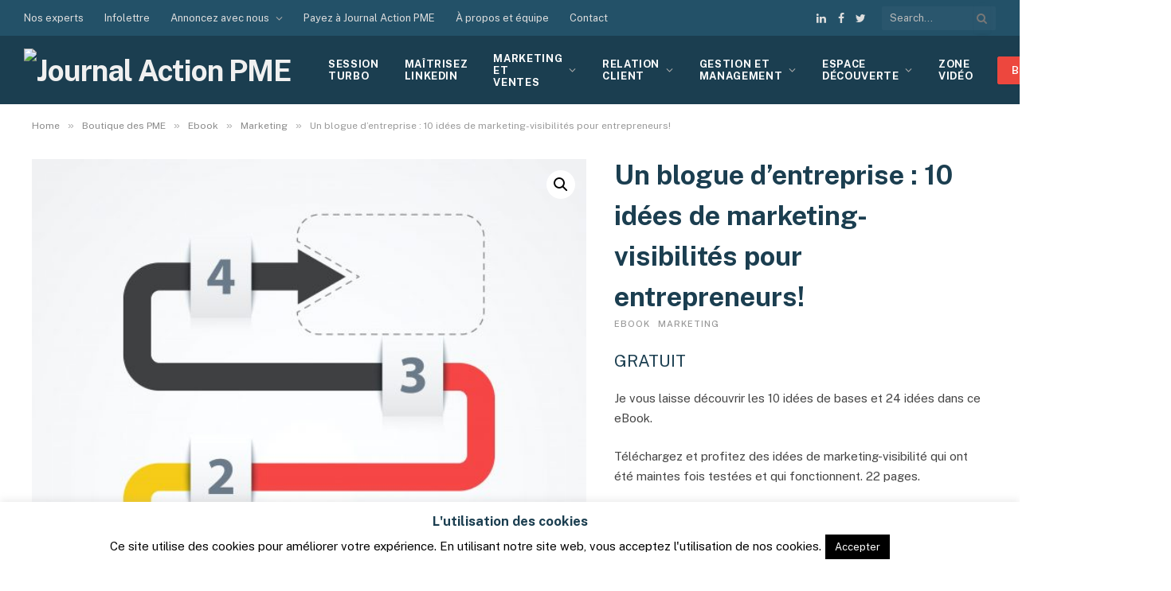

--- FILE ---
content_type: text/html; charset=UTF-8
request_url: https://www.journalactionpme.com/produit/un-blogue-dentreprise-10-idees-de-marketing-visibilites-pour-entrepreneurs/
body_size: 46051
content:
<!DOCTYPE html>
<html lang="fr-FR" class="s-light site-s-light">

<head>

	<meta charset="UTF-8" />
<script type="text/javascript">
/* <![CDATA[ */
var gform;gform||(document.addEventListener("gform_main_scripts_loaded",function(){gform.scriptsLoaded=!0}),document.addEventListener("gform/theme/scripts_loaded",function(){gform.themeScriptsLoaded=!0}),window.addEventListener("DOMContentLoaded",function(){gform.domLoaded=!0}),gform={domLoaded:!1,scriptsLoaded:!1,themeScriptsLoaded:!1,isFormEditor:()=>"function"==typeof InitializeEditor,callIfLoaded:function(o){return!(!gform.domLoaded||!gform.scriptsLoaded||!gform.themeScriptsLoaded&&!gform.isFormEditor()||(gform.isFormEditor()&&console.warn("The use of gform.initializeOnLoaded() is deprecated in the form editor context and will be removed in Gravity Forms 3.1."),o(),0))},initializeOnLoaded:function(o){gform.callIfLoaded(o)||(document.addEventListener("gform_main_scripts_loaded",()=>{gform.scriptsLoaded=!0,gform.callIfLoaded(o)}),document.addEventListener("gform/theme/scripts_loaded",()=>{gform.themeScriptsLoaded=!0,gform.callIfLoaded(o)}),window.addEventListener("DOMContentLoaded",()=>{gform.domLoaded=!0,gform.callIfLoaded(o)}))},hooks:{action:{},filter:{}},addAction:function(o,r,e,t){gform.addHook("action",o,r,e,t)},addFilter:function(o,r,e,t){gform.addHook("filter",o,r,e,t)},doAction:function(o){gform.doHook("action",o,arguments)},applyFilters:function(o){return gform.doHook("filter",o,arguments)},removeAction:function(o,r){gform.removeHook("action",o,r)},removeFilter:function(o,r,e){gform.removeHook("filter",o,r,e)},addHook:function(o,r,e,t,n){null==gform.hooks[o][r]&&(gform.hooks[o][r]=[]);var d=gform.hooks[o][r];null==n&&(n=r+"_"+d.length),gform.hooks[o][r].push({tag:n,callable:e,priority:t=null==t?10:t})},doHook:function(r,o,e){var t;if(e=Array.prototype.slice.call(e,1),null!=gform.hooks[r][o]&&((o=gform.hooks[r][o]).sort(function(o,r){return o.priority-r.priority}),o.forEach(function(o){"function"!=typeof(t=o.callable)&&(t=window[t]),"action"==r?t.apply(null,e):e[0]=t.apply(null,e)})),"filter"==r)return e[0]},removeHook:function(o,r,t,n){var e;null!=gform.hooks[o][r]&&(e=(e=gform.hooks[o][r]).filter(function(o,r,e){return!!(null!=n&&n!=o.tag||null!=t&&t!=o.priority)}),gform.hooks[o][r]=e)}});
/* ]]> */
</script>

	<meta name="viewport" content="width=device-width, initial-scale=1" />
	<meta name='robots' content='index, follow, max-image-preview:large, max-snippet:-1, max-video-preview:-1' />
	<style>img:is([sizes="auto" i], [sizes^="auto," i]) { contain-intrinsic-size: 3000px 1500px }</style>
	
	<!-- This site is optimized with the Yoast SEO Premium plugin v26.6 (Yoast SEO v26.6) - https://yoast.com/wordpress/plugins/seo/ -->
	<title>Blogue d&#039;entreprise : 10 idées de marketing-visibilités pour entrepreneurs!</title><link rel="preload" as="font" href="https://www.journalactionpme.com/wp-content/themes/smart-mag/css/icons/fonts/ts-icons.woff2?v2.2" type="font/woff2" crossorigin="anonymous" />
	<meta name="description" content="Blogue d&#039;entreprise : 10 idées de marketing-visibilités pour entrepreneurs! Web, eBook, contenu, livre, SEO, expertise, rédaction Web" />
	<link rel="canonical" href="https://www.journalactionpme.com/produit/un-blogue-dentreprise-10-idees-de-marketing-visibilites-pour-entrepreneurs/" />
	<meta property="og:locale" content="fr_FR" />
	<meta property="og:type" content="product" />
	<meta property="og:title" content="Un blogue d&#039;entreprise : 10 idées de marketing-visibilités pour entrepreneurs!" />
	<meta property="og:description" content="Blogue d&#039;entreprise : 10 idées de marketing-visibilités pour entrepreneurs! Web, eBook, contenu, livre, SEO, expertise, rédaction Web" />
	<meta property="og:url" content="https://www.journalactionpme.com/produit/un-blogue-dentreprise-10-idees-de-marketing-visibilites-pour-entrepreneurs/" />
	<meta property="og:site_name" content="Journal Action PME" />
	<meta property="article:modified_time" content="2022-05-27T17:33:59+00:00" />
	<meta property="og:image" content="https://www.journalactionpme.com/wp-content/uploads/2022/05/couverture-9-idees-promotionjpeg-scaled.jpg" />
	<meta property="og:image:width" content="2234" />
	<meta property="og:image:height" content="2560" />
	<meta property="og:image:type" content="image/jpeg" />
	<meta name="twitter:card" content="summary_large_image" />
	<meta name="twitter:label1" content="Prix" />
	<meta name="twitter:data1" content="0,00&nbsp;&#036;" />
	<meta name="twitter:label2" content="Disponibilité" />
	<meta name="twitter:data2" content="En stock" />
	<script type="application/ld+json" class="yoast-schema-graph">{"@context":"https://schema.org","@graph":[{"@type":["WebPage","ItemPage"],"@id":"https://www.journalactionpme.com/produit/un-blogue-dentreprise-10-idees-de-marketing-visibilites-pour-entrepreneurs/","url":"https://www.journalactionpme.com/produit/un-blogue-dentreprise-10-idees-de-marketing-visibilites-pour-entrepreneurs/","name":"Blogue d'entreprise : 10 idées de marketing-visibilités pour entrepreneurs!","isPartOf":{"@id":"https://www.journalactionpme.com/#website"},"primaryImageOfPage":{"@id":"https://www.journalactionpme.com/produit/un-blogue-dentreprise-10-idees-de-marketing-visibilites-pour-entrepreneurs/#primaryimage"},"image":{"@id":"https://www.journalactionpme.com/produit/un-blogue-dentreprise-10-idees-de-marketing-visibilites-pour-entrepreneurs/#primaryimage"},"thumbnailUrl":"https://www.journalactionpme.com/wp-content/uploads/2022/05/couverture-9-idees-promotionjpeg-scaled.jpg","description":"Blogue d'entreprise : 10 idées de marketing-visibilités pour entrepreneurs! Web, eBook, contenu, livre, SEO, expertise, rédaction Web","breadcrumb":{"@id":"https://www.journalactionpme.com/produit/un-blogue-dentreprise-10-idees-de-marketing-visibilites-pour-entrepreneurs/#breadcrumb"},"inLanguage":"fr-FR","potentialAction":{"@type":"BuyAction","target":"https://www.journalactionpme.com/produit/un-blogue-dentreprise-10-idees-de-marketing-visibilites-pour-entrepreneurs/"}},{"@type":"ImageObject","inLanguage":"fr-FR","@id":"https://www.journalactionpme.com/produit/un-blogue-dentreprise-10-idees-de-marketing-visibilites-pour-entrepreneurs/#primaryimage","url":"https://www.journalactionpme.com/wp-content/uploads/2022/05/couverture-9-idees-promotionjpeg-scaled.jpg","contentUrl":"https://www.journalactionpme.com/wp-content/uploads/2022/05/couverture-9-idees-promotionjpeg-scaled.jpg","width":2234,"height":2560,"caption":"Blogue d'entreprise, idées, marketing, visibilité, eBook, conversion, prospect, Web, SEO, rédaction Web"},{"@type":"BreadcrumbList","@id":"https://www.journalactionpme.com/produit/un-blogue-dentreprise-10-idees-de-marketing-visibilites-pour-entrepreneurs/#breadcrumb","itemListElement":[{"@type":"ListItem","position":1,"name":"Accueil","item":"https://www.journalactionpme.com/"},{"@type":"ListItem","position":2,"name":"Boutique des PME","item":"https://www.journalactionpme.com/boutique-des-pme/"},{"@type":"ListItem","position":3,"name":"Un blogue d&rsquo;entreprise : 10 idées de marketing-visibilités pour entrepreneurs!"}]},{"@type":"WebSite","@id":"https://www.journalactionpme.com/#website","url":"https://www.journalactionpme.com/","name":"Journal Action PME","description":"Marketing et vente | Relations clients | Gestion et management","publisher":{"@id":"https://www.journalactionpme.com/#organization"},"potentialAction":[{"@type":"SearchAction","target":{"@type":"EntryPoint","urlTemplate":"https://www.journalactionpme.com/?s={search_term_string}"},"query-input":{"@type":"PropertyValueSpecification","valueRequired":true,"valueName":"search_term_string"}}],"inLanguage":"fr-FR"},{"@type":"Organization","@id":"https://www.journalactionpme.com/#organization","name":"Journal Action PME","url":"https://www.journalactionpme.com/","logo":{"@type":"ImageObject","inLanguage":"fr-FR","@id":"https://www.journalactionpme.com/#/schema/logo/image/","url":"https://www.journalactionpme.com/wp-content/uploads/2021/04/journal-action-pme-logo.svg","contentUrl":"https://www.journalactionpme.com/wp-content/uploads/2021/04/journal-action-pme-logo.svg","width":215,"height":91,"caption":"Journal Action PME"},"image":{"@id":"https://www.journalactionpme.com/#/schema/logo/image/"},"sameAs":["https://www.facebook.com/journalactionpme/?ref=pages_you_manage","https://www.linkedin.com/company/11363933/admin/settings/"]}]}</script>
	<meta property="product:brand" content="Martin Michaud" />
	<meta property="product:price:amount" content="0.00" />
	<meta property="product:price:currency" content="CAD" />
	<meta property="og:availability" content="instock" />
	<meta property="product:availability" content="instock" />
	<meta property="product:retailer_item_id" content="106" />
	<meta property="product:condition" content="new" />
	<!-- / Yoast SEO Premium plugin. -->


<link rel='dns-prefetch' href='//www.journalactionpme.com' />
<link rel='dns-prefetch' href='//cdnjs.cloudflare.com' />
<link rel='dns-prefetch' href='//capi-automation.s3.us-east-2.amazonaws.com' />
<link rel='dns-prefetch' href='//fonts.googleapis.com' />
<link rel="alternate" type="application/rss+xml" title="Journal Action PME &raquo; Flux" href="https://www.journalactionpme.com/feed/" />
<link rel="alternate" type="application/rss+xml" title="Journal Action PME &raquo; Flux des commentaires" href="https://www.journalactionpme.com/comments/feed/" />
		<style>
			.lazyload,
			.lazyloading {
				max-width: 100%;
			}
		</style>
		<script type="text/javascript">
/* <![CDATA[ */
window._wpemojiSettings = {"baseUrl":"https:\/\/s.w.org\/images\/core\/emoji\/16.0.1\/72x72\/","ext":".png","svgUrl":"https:\/\/s.w.org\/images\/core\/emoji\/16.0.1\/svg\/","svgExt":".svg","source":{"concatemoji":"https:\/\/www.journalactionpme.com\/wp-includes\/js\/wp-emoji-release.min.js?ver=6.8.3"}};
/*! This file is auto-generated */
!function(s,n){var o,i,e;function c(e){try{var t={supportTests:e,timestamp:(new Date).valueOf()};sessionStorage.setItem(o,JSON.stringify(t))}catch(e){}}function p(e,t,n){e.clearRect(0,0,e.canvas.width,e.canvas.height),e.fillText(t,0,0);var t=new Uint32Array(e.getImageData(0,0,e.canvas.width,e.canvas.height).data),a=(e.clearRect(0,0,e.canvas.width,e.canvas.height),e.fillText(n,0,0),new Uint32Array(e.getImageData(0,0,e.canvas.width,e.canvas.height).data));return t.every(function(e,t){return e===a[t]})}function u(e,t){e.clearRect(0,0,e.canvas.width,e.canvas.height),e.fillText(t,0,0);for(var n=e.getImageData(16,16,1,1),a=0;a<n.data.length;a++)if(0!==n.data[a])return!1;return!0}function f(e,t,n,a){switch(t){case"flag":return n(e,"\ud83c\udff3\ufe0f\u200d\u26a7\ufe0f","\ud83c\udff3\ufe0f\u200b\u26a7\ufe0f")?!1:!n(e,"\ud83c\udde8\ud83c\uddf6","\ud83c\udde8\u200b\ud83c\uddf6")&&!n(e,"\ud83c\udff4\udb40\udc67\udb40\udc62\udb40\udc65\udb40\udc6e\udb40\udc67\udb40\udc7f","\ud83c\udff4\u200b\udb40\udc67\u200b\udb40\udc62\u200b\udb40\udc65\u200b\udb40\udc6e\u200b\udb40\udc67\u200b\udb40\udc7f");case"emoji":return!a(e,"\ud83e\udedf")}return!1}function g(e,t,n,a){var r="undefined"!=typeof WorkerGlobalScope&&self instanceof WorkerGlobalScope?new OffscreenCanvas(300,150):s.createElement("canvas"),o=r.getContext("2d",{willReadFrequently:!0}),i=(o.textBaseline="top",o.font="600 32px Arial",{});return e.forEach(function(e){i[e]=t(o,e,n,a)}),i}function t(e){var t=s.createElement("script");t.src=e,t.defer=!0,s.head.appendChild(t)}"undefined"!=typeof Promise&&(o="wpEmojiSettingsSupports",i=["flag","emoji"],n.supports={everything:!0,everythingExceptFlag:!0},e=new Promise(function(e){s.addEventListener("DOMContentLoaded",e,{once:!0})}),new Promise(function(t){var n=function(){try{var e=JSON.parse(sessionStorage.getItem(o));if("object"==typeof e&&"number"==typeof e.timestamp&&(new Date).valueOf()<e.timestamp+604800&&"object"==typeof e.supportTests)return e.supportTests}catch(e){}return null}();if(!n){if("undefined"!=typeof Worker&&"undefined"!=typeof OffscreenCanvas&&"undefined"!=typeof URL&&URL.createObjectURL&&"undefined"!=typeof Blob)try{var e="postMessage("+g.toString()+"("+[JSON.stringify(i),f.toString(),p.toString(),u.toString()].join(",")+"));",a=new Blob([e],{type:"text/javascript"}),r=new Worker(URL.createObjectURL(a),{name:"wpTestEmojiSupports"});return void(r.onmessage=function(e){c(n=e.data),r.terminate(),t(n)})}catch(e){}c(n=g(i,f,p,u))}t(n)}).then(function(e){for(var t in e)n.supports[t]=e[t],n.supports.everything=n.supports.everything&&n.supports[t],"flag"!==t&&(n.supports.everythingExceptFlag=n.supports.everythingExceptFlag&&n.supports[t]);n.supports.everythingExceptFlag=n.supports.everythingExceptFlag&&!n.supports.flag,n.DOMReady=!1,n.readyCallback=function(){n.DOMReady=!0}}).then(function(){return e}).then(function(){var e;n.supports.everything||(n.readyCallback(),(e=n.source||{}).concatemoji?t(e.concatemoji):e.wpemoji&&e.twemoji&&(t(e.twemoji),t(e.wpemoji)))}))}((window,document),window._wpemojiSettings);
/* ]]> */
</script>
<style id='wp-emoji-styles-inline-css' type='text/css'>

	img.wp-smiley, img.emoji {
		display: inline !important;
		border: none !important;
		box-shadow: none !important;
		height: 1em !important;
		width: 1em !important;
		margin: 0 0.07em !important;
		vertical-align: -0.1em !important;
		background: none !important;
		padding: 0 !important;
	}
</style>
<link rel='stylesheet' id='wp-block-library-css' href='https://www.journalactionpme.com/wp-includes/css/dist/block-library/style.min.css?ver=6.8.3' type='text/css' media='all' />
<style id='classic-theme-styles-inline-css' type='text/css'>
/*! This file is auto-generated */
.wp-block-button__link{color:#fff;background-color:#32373c;border-radius:9999px;box-shadow:none;text-decoration:none;padding:calc(.667em + 2px) calc(1.333em + 2px);font-size:1.125em}.wp-block-file__button{background:#32373c;color:#fff;text-decoration:none}
</style>
<link rel='stylesheet' id='wps-selectize-css' href='https://www.journalactionpme.com/wp-content/plugins/woocommerce-product-search/css/selectize/selectize.min.css?ver=6.12.0' type='text/css' media='all' />
<link rel='stylesheet' id='wps-price-slider-css' href='https://www.journalactionpme.com/wp-content/plugins/woocommerce-product-search/css/price-slider.min.css?ver=6.12.0' type='text/css' media='all' />
<link rel='stylesheet' id='product-search-css' href='https://www.journalactionpme.com/wp-content/plugins/woocommerce-product-search/css/product-search.min.css?ver=6.12.0' type='text/css' media='all' />
<style id='global-styles-inline-css' type='text/css'>
:root{--wp--preset--aspect-ratio--square: 1;--wp--preset--aspect-ratio--4-3: 4/3;--wp--preset--aspect-ratio--3-4: 3/4;--wp--preset--aspect-ratio--3-2: 3/2;--wp--preset--aspect-ratio--2-3: 2/3;--wp--preset--aspect-ratio--16-9: 16/9;--wp--preset--aspect-ratio--9-16: 9/16;--wp--preset--color--black: #000000;--wp--preset--color--cyan-bluish-gray: #abb8c3;--wp--preset--color--white: #ffffff;--wp--preset--color--pale-pink: #f78da7;--wp--preset--color--vivid-red: #cf2e2e;--wp--preset--color--luminous-vivid-orange: #ff6900;--wp--preset--color--luminous-vivid-amber: #fcb900;--wp--preset--color--light-green-cyan: #7bdcb5;--wp--preset--color--vivid-green-cyan: #00d084;--wp--preset--color--pale-cyan-blue: #8ed1fc;--wp--preset--color--vivid-cyan-blue: #0693e3;--wp--preset--color--vivid-purple: #9b51e0;--wp--preset--gradient--vivid-cyan-blue-to-vivid-purple: linear-gradient(135deg,rgba(6,147,227,1) 0%,rgb(155,81,224) 100%);--wp--preset--gradient--light-green-cyan-to-vivid-green-cyan: linear-gradient(135deg,rgb(122,220,180) 0%,rgb(0,208,130) 100%);--wp--preset--gradient--luminous-vivid-amber-to-luminous-vivid-orange: linear-gradient(135deg,rgba(252,185,0,1) 0%,rgba(255,105,0,1) 100%);--wp--preset--gradient--luminous-vivid-orange-to-vivid-red: linear-gradient(135deg,rgba(255,105,0,1) 0%,rgb(207,46,46) 100%);--wp--preset--gradient--very-light-gray-to-cyan-bluish-gray: linear-gradient(135deg,rgb(238,238,238) 0%,rgb(169,184,195) 100%);--wp--preset--gradient--cool-to-warm-spectrum: linear-gradient(135deg,rgb(74,234,220) 0%,rgb(151,120,209) 20%,rgb(207,42,186) 40%,rgb(238,44,130) 60%,rgb(251,105,98) 80%,rgb(254,248,76) 100%);--wp--preset--gradient--blush-light-purple: linear-gradient(135deg,rgb(255,206,236) 0%,rgb(152,150,240) 100%);--wp--preset--gradient--blush-bordeaux: linear-gradient(135deg,rgb(254,205,165) 0%,rgb(254,45,45) 50%,rgb(107,0,62) 100%);--wp--preset--gradient--luminous-dusk: linear-gradient(135deg,rgb(255,203,112) 0%,rgb(199,81,192) 50%,rgb(65,88,208) 100%);--wp--preset--gradient--pale-ocean: linear-gradient(135deg,rgb(255,245,203) 0%,rgb(182,227,212) 50%,rgb(51,167,181) 100%);--wp--preset--gradient--electric-grass: linear-gradient(135deg,rgb(202,248,128) 0%,rgb(113,206,126) 100%);--wp--preset--gradient--midnight: linear-gradient(135deg,rgb(2,3,129) 0%,rgb(40,116,252) 100%);--wp--preset--font-size--small: 13px;--wp--preset--font-size--medium: 20px;--wp--preset--font-size--large: 36px;--wp--preset--font-size--x-large: 42px;--wp--preset--spacing--20: 0.44rem;--wp--preset--spacing--30: 0.67rem;--wp--preset--spacing--40: 1rem;--wp--preset--spacing--50: 1.5rem;--wp--preset--spacing--60: 2.25rem;--wp--preset--spacing--70: 3.38rem;--wp--preset--spacing--80: 5.06rem;--wp--preset--shadow--natural: 6px 6px 9px rgba(0, 0, 0, 0.2);--wp--preset--shadow--deep: 12px 12px 50px rgba(0, 0, 0, 0.4);--wp--preset--shadow--sharp: 6px 6px 0px rgba(0, 0, 0, 0.2);--wp--preset--shadow--outlined: 6px 6px 0px -3px rgba(255, 255, 255, 1), 6px 6px rgba(0, 0, 0, 1);--wp--preset--shadow--crisp: 6px 6px 0px rgba(0, 0, 0, 1);}:where(.is-layout-flex){gap: 0.5em;}:where(.is-layout-grid){gap: 0.5em;}body .is-layout-flex{display: flex;}.is-layout-flex{flex-wrap: wrap;align-items: center;}.is-layout-flex > :is(*, div){margin: 0;}body .is-layout-grid{display: grid;}.is-layout-grid > :is(*, div){margin: 0;}:where(.wp-block-columns.is-layout-flex){gap: 2em;}:where(.wp-block-columns.is-layout-grid){gap: 2em;}:where(.wp-block-post-template.is-layout-flex){gap: 1.25em;}:where(.wp-block-post-template.is-layout-grid){gap: 1.25em;}.has-black-color{color: var(--wp--preset--color--black) !important;}.has-cyan-bluish-gray-color{color: var(--wp--preset--color--cyan-bluish-gray) !important;}.has-white-color{color: var(--wp--preset--color--white) !important;}.has-pale-pink-color{color: var(--wp--preset--color--pale-pink) !important;}.has-vivid-red-color{color: var(--wp--preset--color--vivid-red) !important;}.has-luminous-vivid-orange-color{color: var(--wp--preset--color--luminous-vivid-orange) !important;}.has-luminous-vivid-amber-color{color: var(--wp--preset--color--luminous-vivid-amber) !important;}.has-light-green-cyan-color{color: var(--wp--preset--color--light-green-cyan) !important;}.has-vivid-green-cyan-color{color: var(--wp--preset--color--vivid-green-cyan) !important;}.has-pale-cyan-blue-color{color: var(--wp--preset--color--pale-cyan-blue) !important;}.has-vivid-cyan-blue-color{color: var(--wp--preset--color--vivid-cyan-blue) !important;}.has-vivid-purple-color{color: var(--wp--preset--color--vivid-purple) !important;}.has-black-background-color{background-color: var(--wp--preset--color--black) !important;}.has-cyan-bluish-gray-background-color{background-color: var(--wp--preset--color--cyan-bluish-gray) !important;}.has-white-background-color{background-color: var(--wp--preset--color--white) !important;}.has-pale-pink-background-color{background-color: var(--wp--preset--color--pale-pink) !important;}.has-vivid-red-background-color{background-color: var(--wp--preset--color--vivid-red) !important;}.has-luminous-vivid-orange-background-color{background-color: var(--wp--preset--color--luminous-vivid-orange) !important;}.has-luminous-vivid-amber-background-color{background-color: var(--wp--preset--color--luminous-vivid-amber) !important;}.has-light-green-cyan-background-color{background-color: var(--wp--preset--color--light-green-cyan) !important;}.has-vivid-green-cyan-background-color{background-color: var(--wp--preset--color--vivid-green-cyan) !important;}.has-pale-cyan-blue-background-color{background-color: var(--wp--preset--color--pale-cyan-blue) !important;}.has-vivid-cyan-blue-background-color{background-color: var(--wp--preset--color--vivid-cyan-blue) !important;}.has-vivid-purple-background-color{background-color: var(--wp--preset--color--vivid-purple) !important;}.has-black-border-color{border-color: var(--wp--preset--color--black) !important;}.has-cyan-bluish-gray-border-color{border-color: var(--wp--preset--color--cyan-bluish-gray) !important;}.has-white-border-color{border-color: var(--wp--preset--color--white) !important;}.has-pale-pink-border-color{border-color: var(--wp--preset--color--pale-pink) !important;}.has-vivid-red-border-color{border-color: var(--wp--preset--color--vivid-red) !important;}.has-luminous-vivid-orange-border-color{border-color: var(--wp--preset--color--luminous-vivid-orange) !important;}.has-luminous-vivid-amber-border-color{border-color: var(--wp--preset--color--luminous-vivid-amber) !important;}.has-light-green-cyan-border-color{border-color: var(--wp--preset--color--light-green-cyan) !important;}.has-vivid-green-cyan-border-color{border-color: var(--wp--preset--color--vivid-green-cyan) !important;}.has-pale-cyan-blue-border-color{border-color: var(--wp--preset--color--pale-cyan-blue) !important;}.has-vivid-cyan-blue-border-color{border-color: var(--wp--preset--color--vivid-cyan-blue) !important;}.has-vivid-purple-border-color{border-color: var(--wp--preset--color--vivid-purple) !important;}.has-vivid-cyan-blue-to-vivid-purple-gradient-background{background: var(--wp--preset--gradient--vivid-cyan-blue-to-vivid-purple) !important;}.has-light-green-cyan-to-vivid-green-cyan-gradient-background{background: var(--wp--preset--gradient--light-green-cyan-to-vivid-green-cyan) !important;}.has-luminous-vivid-amber-to-luminous-vivid-orange-gradient-background{background: var(--wp--preset--gradient--luminous-vivid-amber-to-luminous-vivid-orange) !important;}.has-luminous-vivid-orange-to-vivid-red-gradient-background{background: var(--wp--preset--gradient--luminous-vivid-orange-to-vivid-red) !important;}.has-very-light-gray-to-cyan-bluish-gray-gradient-background{background: var(--wp--preset--gradient--very-light-gray-to-cyan-bluish-gray) !important;}.has-cool-to-warm-spectrum-gradient-background{background: var(--wp--preset--gradient--cool-to-warm-spectrum) !important;}.has-blush-light-purple-gradient-background{background: var(--wp--preset--gradient--blush-light-purple) !important;}.has-blush-bordeaux-gradient-background{background: var(--wp--preset--gradient--blush-bordeaux) !important;}.has-luminous-dusk-gradient-background{background: var(--wp--preset--gradient--luminous-dusk) !important;}.has-pale-ocean-gradient-background{background: var(--wp--preset--gradient--pale-ocean) !important;}.has-electric-grass-gradient-background{background: var(--wp--preset--gradient--electric-grass) !important;}.has-midnight-gradient-background{background: var(--wp--preset--gradient--midnight) !important;}.has-small-font-size{font-size: var(--wp--preset--font-size--small) !important;}.has-medium-font-size{font-size: var(--wp--preset--font-size--medium) !important;}.has-large-font-size{font-size: var(--wp--preset--font-size--large) !important;}.has-x-large-font-size{font-size: var(--wp--preset--font-size--x-large) !important;}
:where(.wp-block-post-template.is-layout-flex){gap: 1.25em;}:where(.wp-block-post-template.is-layout-grid){gap: 1.25em;}
:where(.wp-block-columns.is-layout-flex){gap: 2em;}:where(.wp-block-columns.is-layout-grid){gap: 2em;}
:root :where(.wp-block-pullquote){font-size: 1.5em;line-height: 1.6;}
</style>
<link rel='stylesheet' id='ap_plugin_main_stylesheet-css' href='https://www.journalactionpme.com/wp-content/plugins/ap-plugin-scripteo/frontend/css/asset/style.css?ver=6.8.3' type='text/css' media='all' />
<link rel='stylesheet' id='ap_plugin_user_panel-css' href='https://www.journalactionpme.com/wp-content/plugins/ap-plugin-scripteo/frontend/css/asset/user-panel.css?ver=6.8.3' type='text/css' media='all' />
<link rel='stylesheet' id='ap_plugin_block-125--125_stylesheet-css' href='https://www.journalactionpme.com/wp-content/plugins/ap-plugin-scripteo/frontend/css/block-125--125.css?ver=6.8.3' type='text/css' media='all' />
<link rel='stylesheet' id='ap_plugin_block-1920--1200_stylesheet-css' href='https://www.journalactionpme.com/wp-content/plugins/ap-plugin-scripteo/frontend/css/block-1920--1200.css?ver=6.8.3' type='text/css' media='all' />
<link rel='stylesheet' id='ap_plugin_block-250--250_stylesheet-css' href='https://www.journalactionpme.com/wp-content/plugins/ap-plugin-scripteo/frontend/css/block-250--250.css?ver=6.8.3' type='text/css' media='all' />
<link rel='stylesheet' id='ap_plugin_block-300--250_stylesheet-css' href='https://www.journalactionpme.com/wp-content/plugins/ap-plugin-scripteo/frontend/css/block-300--250.css?ver=6.8.3' type='text/css' media='all' />
<link rel='stylesheet' id='ap_plugin_block-300--600_stylesheet-css' href='https://www.journalactionpme.com/wp-content/plugins/ap-plugin-scripteo/frontend/css/block-300--600.css?ver=6.8.3' type='text/css' media='all' />
<link rel='stylesheet' id='ap_plugin_block-336--280_stylesheet-css' href='https://www.journalactionpme.com/wp-content/plugins/ap-plugin-scripteo/frontend/css/block-336--280.css?ver=6.8.3' type='text/css' media='all' />
<link rel='stylesheet' id='ap_plugin_block-468--60_stylesheet-css' href='https://www.journalactionpme.com/wp-content/plugins/ap-plugin-scripteo/frontend/css/block-468--60.css?ver=6.8.3' type='text/css' media='all' />
<link rel='stylesheet' id='ap_plugin_block-728--90_stylesheet-css' href='https://www.journalactionpme.com/wp-content/plugins/ap-plugin-scripteo/frontend/css/block-728--90.css?ver=6.8.3' type='text/css' media='all' />
<link rel='stylesheet' id='ap_plugin_default-extra_stylesheet-css' href='https://www.journalactionpme.com/wp-content/plugins/ap-plugin-scripteo/frontend/css/default-extra.css?ver=6.8.3' type='text/css' media='all' />
<link rel='stylesheet' id='ap_plugin_default_stylesheet-css' href='https://www.journalactionpme.com/wp-content/plugins/ap-plugin-scripteo/frontend/css/default.css?ver=6.8.3' type='text/css' media='all' />
<link rel='stylesheet' id='ap_plugin_facebook-1_stylesheet-css' href='https://www.journalactionpme.com/wp-content/plugins/ap-plugin-scripteo/frontend/css/facebook-1.css?ver=6.8.3' type='text/css' media='all' />
<link rel='stylesheet' id='ap_plugin_facebook-2_stylesheet-css' href='https://www.journalactionpme.com/wp-content/plugins/ap-plugin-scripteo/frontend/css/facebook-2.css?ver=6.8.3' type='text/css' media='all' />
<link rel='stylesheet' id='ap_plugin_flat-1_stylesheet-css' href='https://www.journalactionpme.com/wp-content/plugins/ap-plugin-scripteo/frontend/css/flat-1.css?ver=6.8.3' type='text/css' media='all' />
<link rel='stylesheet' id='ap_plugin_flat-2_stylesheet-css' href='https://www.journalactionpme.com/wp-content/plugins/ap-plugin-scripteo/frontend/css/flat-2.css?ver=6.8.3' type='text/css' media='all' />
<link rel='stylesheet' id='ap_plugin_flat-3_stylesheet-css' href='https://www.journalactionpme.com/wp-content/plugins/ap-plugin-scripteo/frontend/css/flat-3.css?ver=6.8.3' type='text/css' media='all' />
<link rel='stylesheet' id='ap_plugin_flat-4_stylesheet-css' href='https://www.journalactionpme.com/wp-content/plugins/ap-plugin-scripteo/frontend/css/flat-4.css?ver=6.8.3' type='text/css' media='all' />
<link rel='stylesheet' id='ap_plugin_html_stylesheet-css' href='https://www.journalactionpme.com/wp-content/plugins/ap-plugin-scripteo/frontend/css/html.css?ver=6.8.3' type='text/css' media='all' />
<link rel='stylesheet' id='ap_plugin_image-1_stylesheet-css' href='https://www.journalactionpme.com/wp-content/plugins/ap-plugin-scripteo/frontend/css/image-1.css?ver=6.8.3' type='text/css' media='all' />
<link rel='stylesheet' id='ap_plugin_image-2_stylesheet-css' href='https://www.journalactionpme.com/wp-content/plugins/ap-plugin-scripteo/frontend/css/image-2.css?ver=6.8.3' type='text/css' media='all' />
<link rel='stylesheet' id='ap_plugin_link-1_stylesheet-css' href='https://www.journalactionpme.com/wp-content/plugins/ap-plugin-scripteo/frontend/css/link-1.css?ver=6.8.3' type='text/css' media='all' />
<link rel='stylesheet' id='ap_plugin_link-2_stylesheet-css' href='https://www.journalactionpme.com/wp-content/plugins/ap-plugin-scripteo/frontend/css/link-2.css?ver=6.8.3' type='text/css' media='all' />
<link rel='stylesheet' id='ap_plugin_material-design-1_stylesheet-css' href='https://www.journalactionpme.com/wp-content/plugins/ap-plugin-scripteo/frontend/css/material-design-1.css?ver=6.8.3' type='text/css' media='all' />
<link rel='stylesheet' id='ap_plugin_material-design-2_stylesheet-css' href='https://www.journalactionpme.com/wp-content/plugins/ap-plugin-scripteo/frontend/css/material-design-2.css?ver=6.8.3' type='text/css' media='all' />
<link rel='stylesheet' id='ap_plugin_modern-1_stylesheet-css' href='https://www.journalactionpme.com/wp-content/plugins/ap-plugin-scripteo/frontend/css/modern-1.css?ver=6.8.3' type='text/css' media='all' />
<link rel='stylesheet' id='ap_plugin_modern-2_stylesheet-css' href='https://www.journalactionpme.com/wp-content/plugins/ap-plugin-scripteo/frontend/css/modern-2.css?ver=6.8.3' type='text/css' media='all' />
<link rel='stylesheet' id='ap_plugin_modern-3_stylesheet-css' href='https://www.journalactionpme.com/wp-content/plugins/ap-plugin-scripteo/frontend/css/modern-3.css?ver=6.8.3' type='text/css' media='all' />
<link rel='stylesheet' id='ap_plugin_modern-4_stylesheet-css' href='https://www.journalactionpme.com/wp-content/plugins/ap-plugin-scripteo/frontend/css/modern-4.css?ver=6.8.3' type='text/css' media='all' />
<link rel='stylesheet' id='ap_plugin_paper-note-1_stylesheet-css' href='https://www.journalactionpme.com/wp-content/plugins/ap-plugin-scripteo/frontend/css/paper-note-1.css?ver=6.8.3' type='text/css' media='all' />
<link rel='stylesheet' id='ap_plugin_paper-note-2_stylesheet-css' href='https://www.journalactionpme.com/wp-content/plugins/ap-plugin-scripteo/frontend/css/paper-note-2.css?ver=6.8.3' type='text/css' media='all' />
<link rel='stylesheet' id='ap_plugin_paper-note-3_stylesheet-css' href='https://www.journalactionpme.com/wp-content/plugins/ap-plugin-scripteo/frontend/css/paper-note-3.css?ver=6.8.3' type='text/css' media='all' />
<link rel='stylesheet' id='ap_plugin_animate_stylesheet-css' href='https://www.journalactionpme.com/wp-content/plugins/ap-plugin-scripteo/frontend/css/asset/animate.css?ver=6.8.3' type='text/css' media='all' />
<link rel='stylesheet' id='ap_plugin_chart_stylesheet-css' href='https://www.journalactionpme.com/wp-content/plugins/ap-plugin-scripteo/frontend/css/asset/chart.css?ver=6.8.3' type='text/css' media='all' />
<link rel='stylesheet' id='ap_plugin_carousel_stylesheet-css' href='https://www.journalactionpme.com/wp-content/plugins/ap-plugin-scripteo/frontend/css/asset/bsa.carousel.css?ver=6.8.3' type='text/css' media='all' />
<link rel='stylesheet' id='ap_plugin_materialize_stylesheet-css' href='https://www.journalactionpme.com/wp-content/plugins/ap-plugin-scripteo/frontend/css/asset/material-design.css?ver=6.8.3' type='text/css' media='all' />
<link rel='stylesheet' id='cookie-law-info-css' href='https://www.journalactionpme.com/wp-content/plugins/cookie-law-info/legacy/public/css/cookie-law-info-public.css?ver=3.3.8' type='text/css' media='all' />
<link rel='stylesheet' id='cookie-law-info-gdpr-css' href='https://www.journalactionpme.com/wp-content/plugins/cookie-law-info/legacy/public/css/cookie-law-info-gdpr.css?ver=3.3.8' type='text/css' media='all' />
<link rel='stylesheet' id='fancybox-css-css' href='https://cdnjs.cloudflare.com/ajax/libs/fancybox/3.4.2/jquery.fancybox.min.css?ver=3.4.2' type='text/css' media='all' />
<link rel='stylesheet' id='toc-screen-css' href='https://www.journalactionpme.com/wp-content/plugins/table-of-contents-plus/screen.min.css?ver=2411.1' type='text/css' media='all' />
<link rel='stylesheet' id='photoswipe-css' href='https://www.journalactionpme.com/wp-content/plugins/woocommerce/assets/css/photoswipe/photoswipe.min.css?ver=10.4.3' type='text/css' media='all' />
<link rel='stylesheet' id='photoswipe-default-skin-css' href='https://www.journalactionpme.com/wp-content/plugins/woocommerce/assets/css/photoswipe/default-skin/default-skin.min.css?ver=10.4.3' type='text/css' media='all' />
<link rel='stylesheet' id='woocommerce-layout-css' href='https://www.journalactionpme.com/wp-content/plugins/woocommerce/assets/css/woocommerce-layout.css?ver=10.4.3' type='text/css' media='all' />
<link rel='stylesheet' id='woocommerce-general-css' href='https://www.journalactionpme.com/wp-content/plugins/woocommerce/assets/css/woocommerce.css?ver=10.4.3' type='text/css' media='all' />
<style id='woocommerce-inline-inline-css' type='text/css'>
.woocommerce form .form-row .required { visibility: visible; }
</style>
<link rel='stylesheet' id='ppress-frontend-css' href='https://www.journalactionpme.com/wp-content/plugins/wp-user-avatar/assets/css/frontend.min.css?ver=4.16.8' type='text/css' media='all' />
<link rel='stylesheet' id='ppress-flatpickr-css' href='https://www.journalactionpme.com/wp-content/plugins/wp-user-avatar/assets/flatpickr/flatpickr.min.css?ver=4.16.8' type='text/css' media='all' />
<link rel='stylesheet' id='ppress-select2-css' href='https://www.journalactionpme.com/wp-content/plugins/wp-user-avatar/assets/select2/select2.min.css?ver=6.8.3' type='text/css' media='all' />
<link rel='stylesheet' id='wcpv-frontend-styles-css' href='https://www.journalactionpme.com/wp-content/plugins/woocommerce-product-vendors/build/frontend/wcpv-frontend-scripts.css?ver=475515535b7105dcdf9f' type='text/css' media='all' />
<link rel='stylesheet' id='elementor-frontend-css' href='https://www.journalactionpme.com/wp-content/plugins/elementor/assets/css/frontend.min.css?ver=3.33.5' type='text/css' media='all' />
<link rel='stylesheet' id='widget-image-css' href='https://www.journalactionpme.com/wp-content/plugins/elementor/assets/css/widget-image.min.css?ver=3.33.5' type='text/css' media='all' />
<link rel='stylesheet' id='widget-icon-list-css' href='https://www.journalactionpme.com/wp-content/plugins/elementor/assets/css/widget-icon-list.min.css?ver=3.33.5' type='text/css' media='all' />
<link rel='stylesheet' id='widget-heading-css' href='https://www.journalactionpme.com/wp-content/plugins/elementor/assets/css/widget-heading.min.css?ver=3.33.5' type='text/css' media='all' />
<link rel='stylesheet' id='widget-nav-menu-css' href='https://www.journalactionpme.com/wp-content/plugins/elementor-pro/assets/css/widget-nav-menu.min.css?ver=3.33.2' type='text/css' media='all' />
<link rel='stylesheet' id='widget-social-icons-css' href='https://www.journalactionpme.com/wp-content/plugins/elementor/assets/css/widget-social-icons.min.css?ver=3.33.5' type='text/css' media='all' />
<link rel='stylesheet' id='e-apple-webkit-css' href='https://www.journalactionpme.com/wp-content/plugins/elementor/assets/css/conditionals/apple-webkit.min.css?ver=3.33.5' type='text/css' media='all' />
<link rel='stylesheet' id='elementor-icons-css' href='https://www.journalactionpme.com/wp-content/plugins/elementor/assets/lib/eicons/css/elementor-icons.min.css?ver=5.44.0' type='text/css' media='all' />
<link rel='stylesheet' id='elementor-post-6828-css' href='https://www.journalactionpme.com/wp-content/uploads/elementor/css/post-6828.css?ver=1768492680' type='text/css' media='all' />
<link rel='stylesheet' id='elementor-post-6982-css' href='https://www.journalactionpme.com/wp-content/uploads/elementor/css/post-6982.css?ver=1768492680' type='text/css' media='all' />
<link rel='stylesheet' id='smartmag-core-css' href='https://www.journalactionpme.com/wp-content/themes/smart-mag/style.css?ver=6.0.0' type='text/css' media='all' />
<style id="smartmag-fonts-css" media="all">/* vietnamese */
@font-face {
  font-family: 'Public Sans';
  font-style: italic;
  font-weight: 400;
  font-display: swap;
  src: url(/fonts.gstatic.com/s/publicsans/v21/ijwAs572Xtc6ZYQws9YVwnNDZpDyNjGolS673tpRgDcld1sPey7i3m4AWA.woff2) format('woff2');
  unicode-range: U+0102-0103, U+0110-0111, U+0128-0129, U+0168-0169, U+01A0-01A1, U+01AF-01B0, U+0300-0301, U+0303-0304, U+0308-0309, U+0323, U+0329, U+1EA0-1EF9, U+20AB;
}
/* latin-ext */
@font-face {
  font-family: 'Public Sans';
  font-style: italic;
  font-weight: 400;
  font-display: swap;
  src: url(/fonts.gstatic.com/s/publicsans/v21/ijwAs572Xtc6ZYQws9YVwnNDZpDyNjGolS673tpRgDckd1sPey7i3m4AWA.woff2) format('woff2');
  unicode-range: U+0100-02BA, U+02BD-02C5, U+02C7-02CC, U+02CE-02D7, U+02DD-02FF, U+0304, U+0308, U+0329, U+1D00-1DBF, U+1E00-1E9F, U+1EF2-1EFF, U+2020, U+20A0-20AB, U+20AD-20C0, U+2113, U+2C60-2C7F, U+A720-A7FF;
}
/* latin */
@font-face {
  font-family: 'Public Sans';
  font-style: italic;
  font-weight: 400;
  font-display: swap;
  src: url(/fonts.gstatic.com/s/publicsans/v21/ijwAs572Xtc6ZYQws9YVwnNDZpDyNjGolS673tpRgDcqd1sPey7i3m4.woff2) format('woff2');
  unicode-range: U+0000-00FF, U+0131, U+0152-0153, U+02BB-02BC, U+02C6, U+02DA, U+02DC, U+0304, U+0308, U+0329, U+2000-206F, U+20AC, U+2122, U+2191, U+2193, U+2212, U+2215, U+FEFF, U+FFFD;
}
/* vietnamese */
@font-face {
  font-family: 'Public Sans';
  font-style: normal;
  font-weight: 400;
  font-display: swap;
  src: url(/fonts.gstatic.com/s/publicsans/v21/ijwRs572Xtc6ZYQws9YVwnNJfJ7QwOk1Fig.woff2) format('woff2');
  unicode-range: U+0102-0103, U+0110-0111, U+0128-0129, U+0168-0169, U+01A0-01A1, U+01AF-01B0, U+0300-0301, U+0303-0304, U+0308-0309, U+0323, U+0329, U+1EA0-1EF9, U+20AB;
}
/* latin-ext */
@font-face {
  font-family: 'Public Sans';
  font-style: normal;
  font-weight: 400;
  font-display: swap;
  src: url(/fonts.gstatic.com/s/publicsans/v21/ijwRs572Xtc6ZYQws9YVwnNIfJ7QwOk1Fig.woff2) format('woff2');
  unicode-range: U+0100-02BA, U+02BD-02C5, U+02C7-02CC, U+02CE-02D7, U+02DD-02FF, U+0304, U+0308, U+0329, U+1D00-1DBF, U+1E00-1E9F, U+1EF2-1EFF, U+2020, U+20A0-20AB, U+20AD-20C0, U+2113, U+2C60-2C7F, U+A720-A7FF;
}
/* latin */
@font-face {
  font-family: 'Public Sans';
  font-style: normal;
  font-weight: 400;
  font-display: swap;
  src: url(/fonts.gstatic.com/s/publicsans/v21/ijwRs572Xtc6ZYQws9YVwnNGfJ7QwOk1.woff2) format('woff2');
  unicode-range: U+0000-00FF, U+0131, U+0152-0153, U+02BB-02BC, U+02C6, U+02DA, U+02DC, U+0304, U+0308, U+0329, U+2000-206F, U+20AC, U+2122, U+2191, U+2193, U+2212, U+2215, U+FEFF, U+FFFD;
}
/* vietnamese */
@font-face {
  font-family: 'Public Sans';
  font-style: normal;
  font-weight: 500;
  font-display: swap;
  src: url(/fonts.gstatic.com/s/publicsans/v21/ijwRs572Xtc6ZYQws9YVwnNJfJ7QwOk1Fig.woff2) format('woff2');
  unicode-range: U+0102-0103, U+0110-0111, U+0128-0129, U+0168-0169, U+01A0-01A1, U+01AF-01B0, U+0300-0301, U+0303-0304, U+0308-0309, U+0323, U+0329, U+1EA0-1EF9, U+20AB;
}
/* latin-ext */
@font-face {
  font-family: 'Public Sans';
  font-style: normal;
  font-weight: 500;
  font-display: swap;
  src: url(/fonts.gstatic.com/s/publicsans/v21/ijwRs572Xtc6ZYQws9YVwnNIfJ7QwOk1Fig.woff2) format('woff2');
  unicode-range: U+0100-02BA, U+02BD-02C5, U+02C7-02CC, U+02CE-02D7, U+02DD-02FF, U+0304, U+0308, U+0329, U+1D00-1DBF, U+1E00-1E9F, U+1EF2-1EFF, U+2020, U+20A0-20AB, U+20AD-20C0, U+2113, U+2C60-2C7F, U+A720-A7FF;
}
/* latin */
@font-face {
  font-family: 'Public Sans';
  font-style: normal;
  font-weight: 500;
  font-display: swap;
  src: url(/fonts.gstatic.com/s/publicsans/v21/ijwRs572Xtc6ZYQws9YVwnNGfJ7QwOk1.woff2) format('woff2');
  unicode-range: U+0000-00FF, U+0131, U+0152-0153, U+02BB-02BC, U+02C6, U+02DA, U+02DC, U+0304, U+0308, U+0329, U+2000-206F, U+20AC, U+2122, U+2191, U+2193, U+2212, U+2215, U+FEFF, U+FFFD;
}
/* vietnamese */
@font-face {
  font-family: 'Public Sans';
  font-style: normal;
  font-weight: 600;
  font-display: swap;
  src: url(/fonts.gstatic.com/s/publicsans/v21/ijwRs572Xtc6ZYQws9YVwnNJfJ7QwOk1Fig.woff2) format('woff2');
  unicode-range: U+0102-0103, U+0110-0111, U+0128-0129, U+0168-0169, U+01A0-01A1, U+01AF-01B0, U+0300-0301, U+0303-0304, U+0308-0309, U+0323, U+0329, U+1EA0-1EF9, U+20AB;
}
/* latin-ext */
@font-face {
  font-family: 'Public Sans';
  font-style: normal;
  font-weight: 600;
  font-display: swap;
  src: url(/fonts.gstatic.com/s/publicsans/v21/ijwRs572Xtc6ZYQws9YVwnNIfJ7QwOk1Fig.woff2) format('woff2');
  unicode-range: U+0100-02BA, U+02BD-02C5, U+02C7-02CC, U+02CE-02D7, U+02DD-02FF, U+0304, U+0308, U+0329, U+1D00-1DBF, U+1E00-1E9F, U+1EF2-1EFF, U+2020, U+20A0-20AB, U+20AD-20C0, U+2113, U+2C60-2C7F, U+A720-A7FF;
}
/* latin */
@font-face {
  font-family: 'Public Sans';
  font-style: normal;
  font-weight: 600;
  font-display: swap;
  src: url(/fonts.gstatic.com/s/publicsans/v21/ijwRs572Xtc6ZYQws9YVwnNGfJ7QwOk1.woff2) format('woff2');
  unicode-range: U+0000-00FF, U+0131, U+0152-0153, U+02BB-02BC, U+02C6, U+02DA, U+02DC, U+0304, U+0308, U+0329, U+2000-206F, U+20AC, U+2122, U+2191, U+2193, U+2212, U+2215, U+FEFF, U+FFFD;
}
/* vietnamese */
@font-face {
  font-family: 'Public Sans';
  font-style: normal;
  font-weight: 700;
  font-display: swap;
  src: url(/fonts.gstatic.com/s/publicsans/v21/ijwRs572Xtc6ZYQws9YVwnNJfJ7QwOk1Fig.woff2) format('woff2');
  unicode-range: U+0102-0103, U+0110-0111, U+0128-0129, U+0168-0169, U+01A0-01A1, U+01AF-01B0, U+0300-0301, U+0303-0304, U+0308-0309, U+0323, U+0329, U+1EA0-1EF9, U+20AB;
}
/* latin-ext */
@font-face {
  font-family: 'Public Sans';
  font-style: normal;
  font-weight: 700;
  font-display: swap;
  src: url(/fonts.gstatic.com/s/publicsans/v21/ijwRs572Xtc6ZYQws9YVwnNIfJ7QwOk1Fig.woff2) format('woff2');
  unicode-range: U+0100-02BA, U+02BD-02C5, U+02C7-02CC, U+02CE-02D7, U+02DD-02FF, U+0304, U+0308, U+0329, U+1D00-1DBF, U+1E00-1E9F, U+1EF2-1EFF, U+2020, U+20A0-20AB, U+20AD-20C0, U+2113, U+2C60-2C7F, U+A720-A7FF;
}
/* latin */
@font-face {
  font-family: 'Public Sans';
  font-style: normal;
  font-weight: 700;
  font-display: swap;
  src: url(/fonts.gstatic.com/s/publicsans/v21/ijwRs572Xtc6ZYQws9YVwnNGfJ7QwOk1.woff2) format('woff2');
  unicode-range: U+0000-00FF, U+0131, U+0152-0153, U+02BB-02BC, U+02C6, U+02DA, U+02DC, U+0304, U+0308, U+0329, U+2000-206F, U+20AC, U+2122, U+2191, U+2193, U+2212, U+2215, U+FEFF, U+FFFD;
}
</style>
<link rel='stylesheet' id='magnific-popup-css' href='https://www.journalactionpme.com/wp-content/themes/smart-mag/css/lightbox.css?ver=6.0.0' type='text/css' media='all' />
<link rel='stylesheet' id='font-awesome4-css' href='https://www.journalactionpme.com/wp-content/themes/smart-mag/css/fontawesome/css/font-awesome.min.css?ver=6.0.0' type='text/css' media='all' />
<link rel='stylesheet' id='smartmag-icons-css' href='https://www.journalactionpme.com/wp-content/themes/smart-mag/css/icons/icons.css?ver=6.0.0' type='text/css' media='all' />
<link rel='stylesheet' id='smart-mag-child-css' href='https://www.journalactionpme.com/wp-content/themes/wp-chilld-theme-japme/style.css?ver=1.0' type='text/css' media='all' />
<link rel='stylesheet' id='smartmag-woocommerce-css' href='https://www.journalactionpme.com/wp-content/themes/smart-mag/css/woocommerce.css?ver=6.0.0' type='text/css' media='all' />
<style id='smartmag-woocommerce-inline-css' type='text/css'>
:root { --c-main: #1b3e50;
--c-main-rgb: 27,62,80;
--c-headings: #1b3e50; }
.s-dark body { background-color: #1b3e50; }
.smart-head-main .smart-head-top { --head-h: 45px; background-color: #001526; }
.s-dark .smart-head-main .smart-head-top,
.smart-head-main .s-dark.smart-head-top { background-color: #235168; }
.smart-head-main .smart-head-mid { --head-h: 86px; background-color: #1b3e50; }
.s-dark .smart-head-main .smart-head-mid,
.smart-head-main .s-dark.smart-head-mid { background-color: #1b3e50; }
.navigation { font-family: "Public Sans", system-ui, -apple-system, "Segoe UI", Arial, sans-serif; }
.navigation-main .menu > li > a { font-family: "Public Sans", system-ui, -apple-system, "Segoe UI", Arial, sans-serif; font-size: 13px; font-weight: bold; text-transform: uppercase; letter-spacing: 0.05em; }
.navigation-main { height: -1px; --nav-items-space: 16px; }
.s-light .navigation-main { --c-nav-hov: #ffffff; }
.s-dark .navigation-main { --c-nav: #ffffff; --c-nav-hov: #dddddd; }
.s-dark .navigation { --c-nav-blip: #aaaaaa; --c-nav-drop-bg: #1b3e50; --c-nav-drop-hov: #d1d1d1; }
.s-dark .sub-cats { background-color: #1b3e50; }
.smart-head-mobile .smart-head-top { background-color: #1b3e50; }
.s-dark .smart-head-mobile .smart-head-top,
.smart-head-mobile .s-dark.smart-head-top { background-color: #1b3e50; }
.smart-head-mobile .smart-head-mid { --head-h: 70px; background-color: #1b3e50; }
.s-dark .smart-head-mobile .smart-head-mid,
.smart-head-mobile .s-dark.smart-head-mid { background-color: #1b3e50; }
.off-canvas { background-color: #ffffff; }
.s-dark .off-canvas, .off-canvas.s-dark { background-color: #ffffff; }
.navigation-small { margin-left: calc(-1 * var(--nav-items-space)); }
.s-dark .navigation-small { --c-nav: #dddddd; }
.s-light .navigation-small { --c-nav-hov: #ffffff; }
.s-dark .navigation-small { --c-nav-hov: #ffffff; }
.smart-head-main .logo-image { padding-top: 15px; padding-bottom: 15px; padding-left: 0px; padding-right: 15px; }
.smart-head .ts-button1:not(._) { color: #ffffff; }
.smart-head .ts-button1 { background-color: #ed473e; border-color: #ed473e; }
@media (min-width: 940px) and (max-width: 1200px) { .navigation-main .menu > li > a { font-size: calc(10px + (13px - 10px) * .7); } }


</style>
<style id="smartmag-gfonts-custom-css" media="all">/* vietnamese */
@font-face {
  font-family: 'Public Sans';
  font-style: normal;
  font-weight: 400;
  font-display: swap;
  src: url(/fonts.gstatic.com/s/publicsans/v21/ijwRs572Xtc6ZYQws9YVwnNJfJ7QwOk1Fig.woff2) format('woff2');
  unicode-range: U+0102-0103, U+0110-0111, U+0128-0129, U+0168-0169, U+01A0-01A1, U+01AF-01B0, U+0300-0301, U+0303-0304, U+0308-0309, U+0323, U+0329, U+1EA0-1EF9, U+20AB;
}
/* latin-ext */
@font-face {
  font-family: 'Public Sans';
  font-style: normal;
  font-weight: 400;
  font-display: swap;
  src: url(/fonts.gstatic.com/s/publicsans/v21/ijwRs572Xtc6ZYQws9YVwnNIfJ7QwOk1Fig.woff2) format('woff2');
  unicode-range: U+0100-02BA, U+02BD-02C5, U+02C7-02CC, U+02CE-02D7, U+02DD-02FF, U+0304, U+0308, U+0329, U+1D00-1DBF, U+1E00-1E9F, U+1EF2-1EFF, U+2020, U+20A0-20AB, U+20AD-20C0, U+2113, U+2C60-2C7F, U+A720-A7FF;
}
/* latin */
@font-face {
  font-family: 'Public Sans';
  font-style: normal;
  font-weight: 400;
  font-display: swap;
  src: url(/fonts.gstatic.com/s/publicsans/v21/ijwRs572Xtc6ZYQws9YVwnNGfJ7QwOk1.woff2) format('woff2');
  unicode-range: U+0000-00FF, U+0131, U+0152-0153, U+02BB-02BC, U+02C6, U+02DA, U+02DC, U+0304, U+0308, U+0329, U+2000-206F, U+20AC, U+2122, U+2191, U+2193, U+2212, U+2215, U+FEFF, U+FFFD;
}
/* vietnamese */
@font-face {
  font-family: 'Public Sans';
  font-style: normal;
  font-weight: 500;
  font-display: swap;
  src: url(/fonts.gstatic.com/s/publicsans/v21/ijwRs572Xtc6ZYQws9YVwnNJfJ7QwOk1Fig.woff2) format('woff2');
  unicode-range: U+0102-0103, U+0110-0111, U+0128-0129, U+0168-0169, U+01A0-01A1, U+01AF-01B0, U+0300-0301, U+0303-0304, U+0308-0309, U+0323, U+0329, U+1EA0-1EF9, U+20AB;
}
/* latin-ext */
@font-face {
  font-family: 'Public Sans';
  font-style: normal;
  font-weight: 500;
  font-display: swap;
  src: url(/fonts.gstatic.com/s/publicsans/v21/ijwRs572Xtc6ZYQws9YVwnNIfJ7QwOk1Fig.woff2) format('woff2');
  unicode-range: U+0100-02BA, U+02BD-02C5, U+02C7-02CC, U+02CE-02D7, U+02DD-02FF, U+0304, U+0308, U+0329, U+1D00-1DBF, U+1E00-1E9F, U+1EF2-1EFF, U+2020, U+20A0-20AB, U+20AD-20C0, U+2113, U+2C60-2C7F, U+A720-A7FF;
}
/* latin */
@font-face {
  font-family: 'Public Sans';
  font-style: normal;
  font-weight: 500;
  font-display: swap;
  src: url(/fonts.gstatic.com/s/publicsans/v21/ijwRs572Xtc6ZYQws9YVwnNGfJ7QwOk1.woff2) format('woff2');
  unicode-range: U+0000-00FF, U+0131, U+0152-0153, U+02BB-02BC, U+02C6, U+02DA, U+02DC, U+0304, U+0308, U+0329, U+2000-206F, U+20AC, U+2122, U+2191, U+2193, U+2212, U+2215, U+FEFF, U+FFFD;
}
/* vietnamese */
@font-face {
  font-family: 'Public Sans';
  font-style: normal;
  font-weight: 600;
  font-display: swap;
  src: url(/fonts.gstatic.com/s/publicsans/v21/ijwRs572Xtc6ZYQws9YVwnNJfJ7QwOk1Fig.woff2) format('woff2');
  unicode-range: U+0102-0103, U+0110-0111, U+0128-0129, U+0168-0169, U+01A0-01A1, U+01AF-01B0, U+0300-0301, U+0303-0304, U+0308-0309, U+0323, U+0329, U+1EA0-1EF9, U+20AB;
}
/* latin-ext */
@font-face {
  font-family: 'Public Sans';
  font-style: normal;
  font-weight: 600;
  font-display: swap;
  src: url(/fonts.gstatic.com/s/publicsans/v21/ijwRs572Xtc6ZYQws9YVwnNIfJ7QwOk1Fig.woff2) format('woff2');
  unicode-range: U+0100-02BA, U+02BD-02C5, U+02C7-02CC, U+02CE-02D7, U+02DD-02FF, U+0304, U+0308, U+0329, U+1D00-1DBF, U+1E00-1E9F, U+1EF2-1EFF, U+2020, U+20A0-20AB, U+20AD-20C0, U+2113, U+2C60-2C7F, U+A720-A7FF;
}
/* latin */
@font-face {
  font-family: 'Public Sans';
  font-style: normal;
  font-weight: 600;
  font-display: swap;
  src: url(/fonts.gstatic.com/s/publicsans/v21/ijwRs572Xtc6ZYQws9YVwnNGfJ7QwOk1.woff2) format('woff2');
  unicode-range: U+0000-00FF, U+0131, U+0152-0153, U+02BB-02BC, U+02C6, U+02DA, U+02DC, U+0304, U+0308, U+0329, U+2000-206F, U+20AC, U+2122, U+2191, U+2193, U+2212, U+2215, U+FEFF, U+FFFD;
}
/* vietnamese */
@font-face {
  font-family: 'Public Sans';
  font-style: normal;
  font-weight: 700;
  font-display: swap;
  src: url(/fonts.gstatic.com/s/publicsans/v21/ijwRs572Xtc6ZYQws9YVwnNJfJ7QwOk1Fig.woff2) format('woff2');
  unicode-range: U+0102-0103, U+0110-0111, U+0128-0129, U+0168-0169, U+01A0-01A1, U+01AF-01B0, U+0300-0301, U+0303-0304, U+0308-0309, U+0323, U+0329, U+1EA0-1EF9, U+20AB;
}
/* latin-ext */
@font-face {
  font-family: 'Public Sans';
  font-style: normal;
  font-weight: 700;
  font-display: swap;
  src: url(/fonts.gstatic.com/s/publicsans/v21/ijwRs572Xtc6ZYQws9YVwnNIfJ7QwOk1Fig.woff2) format('woff2');
  unicode-range: U+0100-02BA, U+02BD-02C5, U+02C7-02CC, U+02CE-02D7, U+02DD-02FF, U+0304, U+0308, U+0329, U+1D00-1DBF, U+1E00-1E9F, U+1EF2-1EFF, U+2020, U+20A0-20AB, U+20AD-20C0, U+2113, U+2C60-2C7F, U+A720-A7FF;
}
/* latin */
@font-face {
  font-family: 'Public Sans';
  font-style: normal;
  font-weight: 700;
  font-display: swap;
  src: url(/fonts.gstatic.com/s/publicsans/v21/ijwRs572Xtc6ZYQws9YVwnNGfJ7QwOk1.woff2) format('woff2');
  unicode-range: U+0000-00FF, U+0131, U+0152-0153, U+02BB-02BC, U+02C6, U+02DA, U+02DC, U+0304, U+0308, U+0329, U+2000-206F, U+20AC, U+2122, U+2191, U+2193, U+2212, U+2215, U+FEFF, U+FFFD;
}
</style>
<link rel='stylesheet' id='elementor-icons-shared-0-css' href='https://www.journalactionpme.com/wp-content/plugins/elementor/assets/lib/font-awesome/css/fontawesome.min.css?ver=5.15.3' type='text/css' media='all' />
<link rel='stylesheet' id='elementor-icons-fa-solid-css' href='https://www.journalactionpme.com/wp-content/plugins/elementor/assets/lib/font-awesome/css/solid.min.css?ver=5.15.3' type='text/css' media='all' />
<link rel='stylesheet' id='elementor-icons-fa-brands-css' href='https://www.journalactionpme.com/wp-content/plugins/elementor/assets/lib/font-awesome/css/brands.min.css?ver=5.15.3' type='text/css' media='all' />
<script type="text/javascript" src="https://www.journalactionpme.com/wp-includes/js/jquery/jquery.min.js?ver=3.7.1" id="jquery-core-js"></script>
<script type="text/javascript" src="https://www.journalactionpme.com/wp-includes/js/jquery/jquery-migrate.min.js?ver=3.4.1" id="jquery-migrate-js"></script>
<script type="text/javascript" id="thickbox-js-extra">
/* <![CDATA[ */
var thickboxL10n = {"next":"Suiv.\u00a0>","prev":"<\u00a0Pr\u00e9c.","image":"Image","of":"sur","close":"Fermer","noiframes":"Cette fonctionnalit\u00e9 requiert des iframes. Les iframes sont d\u00e9sactiv\u00e9es sur votre navigateur, ou alors il ne les accepte pas.","loadingAnimation":"https:\/\/www.journalactionpme.com\/wp-includes\/js\/thickbox\/loadingAnimation.gif"};
/* ]]> */
</script>
<script type="text/javascript" src="https://www.journalactionpme.com/wp-includes/js/thickbox/thickbox.js?ver=3.1-20121105" id="thickbox-js"></script>
<script type="text/javascript" src="https://www.journalactionpme.com/wp-includes/js/underscore.min.js?ver=1.13.7" id="underscore-js"></script>
<script type="text/javascript" src="https://www.journalactionpme.com/wp-includes/js/shortcode.min.js?ver=6.8.3" id="shortcode-js"></script>
<script type="text/javascript" src="https://www.journalactionpme.com/wp-admin/js/media-upload.min.js?ver=6.8.3" id="media-upload-js"></script>
<script type="text/javascript" id="ap_plugin_js_script-js-extra">
/* <![CDATA[ */
var bsa_object = {"ajax_url":"https:\/\/www.journalactionpme.com\/wp-admin\/admin-ajax.php"};
/* ]]> */
</script>
<script type="text/javascript" src="https://www.journalactionpme.com/wp-content/plugins/ap-plugin-scripteo/frontend/js/script.js?ver=6.8.3" id="ap_plugin_js_script-js"></script>
<script type="text/javascript" src="https://www.journalactionpme.com/wp-content/plugins/ap-plugin-scripteo/frontend/js/chart.js?ver=6.8.3" id="ap_plugin_chart_js_script-js"></script>
<script type="text/javascript" src="https://www.journalactionpme.com/wp-content/plugins/ap-plugin-scripteo/frontend/js/jquery.simplyscroll.js?ver=6.8.3" id="ap_plugin_simply_scroll_js_script-js"></script>
<script type="text/javascript" id="cookie-law-info-js-extra">
/* <![CDATA[ */
var Cli_Data = {"nn_cookie_ids":[],"cookielist":[],"non_necessary_cookies":[],"ccpaEnabled":"","ccpaRegionBased":"","ccpaBarEnabled":"","strictlyEnabled":["necessary","obligatoire"],"ccpaType":"gdpr","js_blocking":"","custom_integration":"","triggerDomRefresh":"","secure_cookies":""};
var cli_cookiebar_settings = {"animate_speed_hide":"500","animate_speed_show":"500","background":"#FFF","border":"#b1a6a6c2","border_on":"","button_1_button_colour":"#000","button_1_button_hover":"#000000","button_1_link_colour":"#fff","button_1_as_button":"1","button_1_new_win":"","button_2_button_colour":"#333","button_2_button_hover":"#292929","button_2_link_colour":"#444","button_2_as_button":"","button_2_hidebar":"","button_3_button_colour":"#000","button_3_button_hover":"#000000","button_3_link_colour":"#fff","button_3_as_button":"","button_3_new_win":"","button_4_button_colour":"#000","button_4_button_hover":"#000000","button_4_link_colour":"#fff","button_4_as_button":"1","button_7_button_colour":"#61a229","button_7_button_hover":"#4e8221","button_7_link_colour":"#fff","button_7_as_button":"1","button_7_new_win":"","font_family":"inherit","header_fix":"","notify_animate_hide":"","notify_animate_show":"","notify_div_id":"#cookie-law-info-bar","notify_position_horizontal":"right","notify_position_vertical":"bottom","scroll_close":"","scroll_close_reload":"","accept_close_reload":"","reject_close_reload":"","showagain_tab":"1","showagain_background":"#fff","showagain_border":"#000","showagain_div_id":"#cookie-law-info-again","showagain_x_position":"100px","text":"#000","show_once_yn":"","show_once":"10000","logging_on":"","as_popup":"","popup_overlay":"1","bar_heading_text":"L\\'utilisation des cookies","cookie_bar_as":"banner","popup_showagain_position":"bottom-right","widget_position":"left"};
var log_object = {"ajax_url":"https:\/\/www.journalactionpme.com\/wp-admin\/admin-ajax.php"};
/* ]]> */
</script>
<script type="text/javascript" src="https://www.journalactionpme.com/wp-content/plugins/cookie-law-info/legacy/public/js/cookie-law-info-public.js?ver=3.3.8" id="cookie-law-info-js"></script>
<script type="text/javascript" src="https://www.journalactionpme.com/wp-content/embleme-toolbox/js/frontend.js?ver=1734637011" id="etb-frontend-js-js"></script>
<script type="text/javascript" src="https://www.journalactionpme.com/wp-content/embleme-toolbox/js/both.js?ver=1734636915" id="etb-dual-js-js"></script>
<script type="text/javascript" src="https://www.journalactionpme.com/wp-content/plugins/woocommerce/assets/js/jquery-blockui/jquery.blockUI.min.js?ver=2.7.0-wc.10.4.3" id="wc-jquery-blockui-js" defer="defer" data-wp-strategy="defer"></script>
<script type="text/javascript" id="wc-add-to-cart-js-extra">
/* <![CDATA[ */
var wc_add_to_cart_params = {"ajax_url":"\/wp-admin\/admin-ajax.php","wc_ajax_url":"\/?wc-ajax=%%endpoint%%","i18n_view_cart":"Voir le panier","cart_url":"https:\/\/www.journalactionpme.com\/panier\/","is_cart":"","cart_redirect_after_add":"yes"};
/* ]]> */
</script>
<script type="text/javascript" src="https://www.journalactionpme.com/wp-content/plugins/woocommerce/assets/js/frontend/add-to-cart.min.js?ver=10.4.3" id="wc-add-to-cart-js" defer="defer" data-wp-strategy="defer"></script>
<script type="text/javascript" src="https://www.journalactionpme.com/wp-content/plugins/woocommerce/assets/js/zoom/jquery.zoom.min.js?ver=1.7.21-wc.10.4.3" id="wc-zoom-js" defer="defer" data-wp-strategy="defer"></script>
<script type="text/javascript" src="https://www.journalactionpme.com/wp-content/plugins/woocommerce/assets/js/flexslider/jquery.flexslider.min.js?ver=2.7.2-wc.10.4.3" id="wc-flexslider-js" defer="defer" data-wp-strategy="defer"></script>
<script type="text/javascript" src="https://www.journalactionpme.com/wp-content/plugins/woocommerce/assets/js/photoswipe/photoswipe.min.js?ver=4.1.1-wc.10.4.3" id="wc-photoswipe-js" defer="defer" data-wp-strategy="defer"></script>
<script type="text/javascript" src="https://www.journalactionpme.com/wp-content/plugins/woocommerce/assets/js/photoswipe/photoswipe-ui-default.min.js?ver=4.1.1-wc.10.4.3" id="wc-photoswipe-ui-default-js" defer="defer" data-wp-strategy="defer"></script>
<script type="text/javascript" id="wc-single-product-js-extra">
/* <![CDATA[ */
var wc_single_product_params = {"i18n_required_rating_text":"Veuillez s\u00e9lectionner une note","i18n_rating_options":["1\u00a0\u00e9toile sur 5","2\u00a0\u00e9toiles sur 5","3\u00a0\u00e9toiles sur 5","4\u00a0\u00e9toiles sur 5","5\u00a0\u00e9toiles sur 5"],"i18n_product_gallery_trigger_text":"Voir la galerie d\u2019images en plein \u00e9cran","review_rating_required":"yes","flexslider":{"rtl":false,"animation":"slide","smoothHeight":true,"directionNav":false,"controlNav":"thumbnails","slideshow":false,"animationSpeed":500,"animationLoop":false,"allowOneSlide":false},"zoom_enabled":"1","zoom_options":[],"photoswipe_enabled":"1","photoswipe_options":{"shareEl":false,"closeOnScroll":false,"history":false,"hideAnimationDuration":0,"showAnimationDuration":0},"flexslider_enabled":"1"};
/* ]]> */
</script>
<script type="text/javascript" src="https://www.journalactionpme.com/wp-content/plugins/woocommerce/assets/js/frontend/single-product.min.js?ver=10.4.3" id="wc-single-product-js" defer="defer" data-wp-strategy="defer"></script>
<script type="text/javascript" src="https://www.journalactionpme.com/wp-content/plugins/woocommerce/assets/js/js-cookie/js.cookie.min.js?ver=2.1.4-wc.10.4.3" id="wc-js-cookie-js" defer="defer" data-wp-strategy="defer"></script>
<script type="text/javascript" id="woocommerce-js-extra">
/* <![CDATA[ */
var woocommerce_params = {"ajax_url":"\/wp-admin\/admin-ajax.php","wc_ajax_url":"\/?wc-ajax=%%endpoint%%","i18n_password_show":"Afficher le mot de passe","i18n_password_hide":"Masquer le mot de passe"};
/* ]]> */
</script>
<script type="text/javascript" src="https://www.journalactionpme.com/wp-content/plugins/woocommerce/assets/js/frontend/woocommerce.min.js?ver=10.4.3" id="woocommerce-js" defer="defer" data-wp-strategy="defer"></script>
<script type="text/javascript" src="https://www.journalactionpme.com/wp-content/plugins/wp-user-avatar/assets/flatpickr/flatpickr.min.js?ver=4.16.8" id="ppress-flatpickr-js"></script>
<script type="text/javascript" src="https://www.journalactionpme.com/wp-content/plugins/wp-user-avatar/assets/select2/select2.min.js?ver=4.16.8" id="ppress-select2-js"></script>
<link rel="https://api.w.org/" href="https://www.journalactionpme.com/wp-json/" /><link rel="alternate" title="JSON" type="application/json" href="https://www.journalactionpme.com/wp-json/wp/v2/product/11169" /><link rel="EditURI" type="application/rsd+xml" title="RSD" href="https://www.journalactionpme.com/xmlrpc.php?rsd" />
<meta name="generator" content="WordPress 6.8.3" />
<meta name="generator" content="WooCommerce 10.4.3" />
<link rel='shortlink' href='https://www.journalactionpme.com/?p=11169' />
<link rel="alternate" title="oEmbed (JSON)" type="application/json+oembed" href="https://www.journalactionpme.com/wp-json/oembed/1.0/embed?url=https%3A%2F%2Fwww.journalactionpme.com%2Fproduit%2Fun-blogue-dentreprise-10-idees-de-marketing-visibilites-pour-entrepreneurs%2F" />
<link rel="alternate" title="oEmbed (XML)" type="text/xml+oembed" href="https://www.journalactionpme.com/wp-json/oembed/1.0/embed?url=https%3A%2F%2Fwww.journalactionpme.com%2Fproduit%2Fun-blogue-dentreprise-10-idees-de-marketing-visibilites-pour-entrepreneurs%2F&#038;format=xml" />
<style>
	/* Custom BSA_PRO Styles */

	/* fonts */

	/* form */
	.bsaProOrderingForm {   }
	.bsaProInput input,
	.bsaProInput input[type='file'],
	.bsaProSelectSpace select,
	.bsaProInputsRight .bsaInputInner,
	.bsaProInputsRight .bsaInputInner label {   }
	.bsaProPrice  {  }
	.bsaProDiscount  {   }
	.bsaProOrderingForm .bsaProSubmit,
	.bsaProOrderingForm .bsaProSubmit:hover,
	.bsaProOrderingForm .bsaProSubmit:active {   }

	/* alerts */
	.bsaProAlert,
	.bsaProAlert > a,
	.bsaProAlert > a:hover,
	.bsaProAlert > a:focus {  }
	.bsaProAlertSuccess {  }
	.bsaProAlertFailed {  }

	/* stats */
	.bsaStatsWrapper .ct-chart .ct-series.ct-series-b .ct-bar,
	.bsaStatsWrapper .ct-chart .ct-series.ct-series-b .ct-line,
	.bsaStatsWrapper .ct-chart .ct-series.ct-series-b .ct-point,
	.bsaStatsWrapper .ct-chart .ct-series.ct-series-b .ct-slice.ct-donut { stroke: #673AB7 !important; }

	.bsaStatsWrapper  .ct-chart .ct-series.ct-series-a .ct-bar,
	.bsaStatsWrapper .ct-chart .ct-series.ct-series-a .ct-line,
	.bsaStatsWrapper .ct-chart .ct-series.ct-series-a .ct-point,
	.bsaStatsWrapper .ct-chart .ct-series.ct-series-a .ct-slice.ct-donut { stroke: #FBCD39 !important; }

	/* Custom CSS */
	</style>        <script>
            var etb_homeUrl = "https://www.journalactionpme.com";
        </script>

<!--BEGIN: TRACKING CODE MANAGER (v2.5.0) BY INTELLYWP.COM IN HEAD//-->
<!-- Google Tag Manager -->
<script>(function(w,d,s,l,i){w[l]=w[l]||[];w[l].push({'gtm.start':
new Date().getTime(),event:'gtm.js'});var f=d.getElementsByTagName(s)[0],
j=d.createElement(s),dl=l!='dataLayer'?'&l='+l:'';j.async=true;j.src=
'https://www.googletagmanager.com/gtm.js?id='+i+dl;f.parentNode.insertBefore(j,f);
})(window,document,'script','dataLayer','GTM-PTXPHWS');</script>
<!-- End Google Tag Manager -->
<!--END: https://wordpress.org/plugins/tracking-code-manager IN HEAD//-->		<script>
			document.documentElement.className = document.documentElement.className.replace('no-js', 'js');
		</script>
				<style>
			.no-js img.lazyload {
				display: none;
			}

			figure.wp-block-image img.lazyloading {
				min-width: 150px;
			}

			.lazyload,
			.lazyloading {
				--smush-placeholder-width: 100px;
				--smush-placeholder-aspect-ratio: 1/1;
				width: var(--smush-image-width, var(--smush-placeholder-width)) !important;
				aspect-ratio: var(--smush-image-aspect-ratio, var(--smush-placeholder-aspect-ratio)) !important;
			}

						.lazyload, .lazyloading {
				opacity: 0;
			}

			.lazyloaded {
				opacity: 1;
				transition: opacity 400ms;
				transition-delay: 0ms;
			}

					</style>
		<!-- Google site verification - Google for WooCommerce -->
<meta name="google-site-verification" content="MeRK5oNdZ05HStp_dZQgFRk7KNWrEyX2v4ojdlQUaNo" />
	<noscript><style>.woocommerce-product-gallery{ opacity: 1 !important; }</style></noscript>
	
		<script>
		var BunyadSchemeKey = 'bunyad-scheme';
		(() => {
			const d = document.documentElement;
			const c = d.classList;
			const scheme = localStorage.getItem(BunyadSchemeKey);
			if (scheme) {
				d.dataset.origClass = c;
				scheme === 'dark' ? c.remove('s-light', 'site-s-light') : c.remove('s-dark', 'site-s-dark');
				c.add('site-s-' + scheme, 's-' + scheme);
			}
		})();
		</script>
		<meta name="generator" content="Elementor 3.33.5; features: additional_custom_breakpoints; settings: css_print_method-external, google_font-enabled, font_display-auto">

<!-- Dynamic Widgets by QURL loaded - http://www.dynamic-widgets.com //-->
			<script  type="text/javascript">
				!function(f,b,e,v,n,t,s){if(f.fbq)return;n=f.fbq=function(){n.callMethod?
					n.callMethod.apply(n,arguments):n.queue.push(arguments)};if(!f._fbq)f._fbq=n;
					n.push=n;n.loaded=!0;n.version='2.0';n.queue=[];t=b.createElement(e);t.async=!0;
					t.src=v;s=b.getElementsByTagName(e)[0];s.parentNode.insertBefore(t,s)}(window,
					document,'script','https://connect.facebook.net/en_US/fbevents.js');
			</script>
			<!-- WooCommerce Facebook Integration Begin -->
			<script  type="text/javascript">

				fbq('init', '157056443263121', {}, {
    "agent": "woocommerce_6-10.4.3-3.5.15"
});

				document.addEventListener( 'DOMContentLoaded', function() {
					// Insert placeholder for events injected when a product is added to the cart through AJAX.
					document.body.insertAdjacentHTML( 'beforeend', '<div class=\"wc-facebook-pixel-event-placeholder\"></div>' );
				}, false );

			</script>
			<!-- WooCommerce Facebook Integration End -->
						<style>
				.e-con.e-parent:nth-of-type(n+4):not(.e-lazyloaded):not(.e-no-lazyload),
				.e-con.e-parent:nth-of-type(n+4):not(.e-lazyloaded):not(.e-no-lazyload) * {
					background-image: none !important;
				}
				@media screen and (max-height: 1024px) {
					.e-con.e-parent:nth-of-type(n+3):not(.e-lazyloaded):not(.e-no-lazyload),
					.e-con.e-parent:nth-of-type(n+3):not(.e-lazyloaded):not(.e-no-lazyload) * {
						background-image: none !important;
					}
				}
				@media screen and (max-height: 640px) {
					.e-con.e-parent:nth-of-type(n+2):not(.e-lazyloaded):not(.e-no-lazyload),
					.e-con.e-parent:nth-of-type(n+2):not(.e-lazyloaded):not(.e-no-lazyload) * {
						background-image: none !important;
					}
				}
			</style>
			<link rel="icon" href="https://www.journalactionpme.com/wp-content/uploads/2021/04/favicon.svg" sizes="32x32" />
<link rel="icon" href="https://www.journalactionpme.com/wp-content/uploads/2021/04/favicon.svg" sizes="192x192" />
<link rel="apple-touch-icon" href="https://www.journalactionpme.com/wp-content/uploads/2021/04/favicon.svg" />
<meta name="msapplication-TileImage" content="https://www.journalactionpme.com/wp-content/uploads/2021/04/favicon.svg" />
		<style type="text/css" id="wp-custom-css">
			body{
	background: #fff;
}		</style>
		

</head>

<body class="wp-singular product-template-default single single-product postid-11169 wp-theme-smart-mag wp-child-theme-wp-chilld-theme-japme theme-smart-mag etb-admin-page woocommerce woocommerce-page woocommerce-no-js no-sidebar has-lb has-lb-sm has-sb-sep layout-normal elementor-default elementor-kit-6828">


<!--BEGIN: TRACKING CODE MANAGER (v2.5.0) BY INTELLYWP.COM IN BODY//-->
<!-- Google Tag Manager (noscript) -->
<noscript><iframe data-src="https://www.googletagmanager.com/ns.html?id=GTM-PTXPHWS" height="0" width="0" src="[data-uri]" class="lazyload" data-load-mode="1"></iframe></noscript>
<!-- End Google Tag Manager (noscript) -->
<!--END: https://wordpress.org/plugins/tracking-code-manager IN BODY//-->

<div class="main-wrap">

	
<div class="off-canvas-backdrop"></div>
<div class="mobile-menu-container off-canvas" id="off-canvas">

	<div class="off-canvas-head">
		<a href="#" class="close"><i class="tsi tsi-times"></i></a>

		<div class="ts-logo">
					</div>
	</div>

	<div class="off-canvas-content">

		
			<ul id="menu-menu-mobile" class="mobile-menu"><li id="menu-item-15442" class="menu-item menu-item-type-post_type menu-item-object-page menu-item-15442"><a href="https://www.journalactionpme.com/session-turbo-4-heures-martin-michaud/">Session Turbo 4 heures</a></li>
<li id="menu-item-14659" class="menu-item menu-item-type-post_type menu-item-object-page menu-item-14659"><a href="https://www.journalactionpme.com/maitrisez-linkedin/">Maîtrisez LinkedIn</a></li>
<li id="menu-item-7989" class="menu-item menu-item-type-taxonomy menu-item-object-category menu-item-has-children menu-item-7989"><a href="https://www.journalactionpme.com/category/marketing-ventes/">Marketing et<br/> Ventes</a>
<ul class="sub-menu">
	<li id="menu-item-7990" class="menu-item menu-item-type-taxonomy menu-item-object-category menu-item-7990"><a href="https://www.journalactionpme.com/category/marketing-ventes/achat-local/">Achat local</a></li>
	<li id="menu-item-7991" class="menu-item menu-item-type-taxonomy menu-item-object-category menu-item-7991"><a href="https://www.journalactionpme.com/category/marketing-ventes/blogue/">Blogue</a></li>
	<li id="menu-item-7992" class="menu-item menu-item-type-taxonomy menu-item-object-category menu-item-7992"><a href="https://www.journalactionpme.com/category/marketing-ventes/communication/">Communication</a></li>
	<li id="menu-item-7993" class="menu-item menu-item-type-taxonomy menu-item-object-category menu-item-7993"><a href="https://www.journalactionpme.com/category/marketing-ventes/competition/">Compétition</a></li>
	<li id="menu-item-7994" class="menu-item menu-item-type-taxonomy menu-item-object-category menu-item-7994"><a href="https://www.journalactionpme.com/category/marketing-ventes/courriel-marketing/">Courriel marketing</a></li>
	<li id="menu-item-7995" class="menu-item menu-item-type-taxonomy menu-item-object-category menu-item-7995"><a href="https://www.journalactionpme.com/category/marketing-ventes/crm/">CRM</a></li>
</ul>
</li>
<li id="menu-item-7996" class="menu-item menu-item-type-taxonomy menu-item-object-category menu-item-has-children menu-item-7996"><a href="https://www.journalactionpme.com/category/relations-clients/">Relation <br>client</a>
<ul class="sub-menu">
	<li id="menu-item-7997" class="menu-item menu-item-type-taxonomy menu-item-object-category menu-item-7997"><a href="https://www.journalactionpme.com/category/relations-clients/communication-client/">Communication client</a></li>
	<li id="menu-item-7998" class="menu-item menu-item-type-taxonomy menu-item-object-category menu-item-7998"><a href="https://www.journalactionpme.com/category/relations-clients/e-reputation/">e-réputation</a></li>
	<li id="menu-item-7999" class="menu-item menu-item-type-taxonomy menu-item-object-category menu-item-7999"><a href="https://www.journalactionpme.com/category/relations-clients/experience-client/">Expérience client</a></li>
	<li id="menu-item-8000" class="menu-item menu-item-type-taxonomy menu-item-object-category menu-item-8000"><a href="https://www.journalactionpme.com/category/relations-clients/fidelisation/">Fidélisation</a></li>
	<li id="menu-item-8001" class="menu-item menu-item-type-taxonomy menu-item-object-category menu-item-8001"><a href="https://www.journalactionpme.com/category/relations-clients/formation/">Formation</a></li>
	<li id="menu-item-8002" class="menu-item menu-item-type-taxonomy menu-item-object-category menu-item-8002"><a href="https://www.journalactionpme.com/category/relations-clients/notoriete/">Notoriété</a></li>
</ul>
</li>
<li id="menu-item-8003" class="menu-item menu-item-type-taxonomy menu-item-object-category menu-item-has-children menu-item-8003"><a href="https://www.journalactionpme.com/category/gestion-management/">Gestion et <br>Management</a>
<ul class="sub-menu">
	<li id="menu-item-8004" class="menu-item menu-item-type-taxonomy menu-item-object-category menu-item-8004"><a href="https://www.journalactionpme.com/category/gestion-management/affaires-juridiques/">Affaires juridiques</a></li>
	<li id="menu-item-8005" class="menu-item menu-item-type-taxonomy menu-item-object-category menu-item-8005"><a href="https://www.journalactionpme.com/category/gestion-management/avantages-sociaux/">Avantages sociaux</a></li>
	<li id="menu-item-8006" class="menu-item menu-item-type-taxonomy menu-item-object-category menu-item-8006"><a href="https://www.journalactionpme.com/category/gestion-management/changement/">Changement</a></li>
	<li id="menu-item-8007" class="menu-item menu-item-type-taxonomy menu-item-object-category menu-item-8007"><a href="https://www.journalactionpme.com/category/gestion-management/chatbots/">Chatbots</a></li>
	<li id="menu-item-8008" class="menu-item menu-item-type-taxonomy menu-item-object-category menu-item-8008"><a href="https://www.journalactionpme.com/category/gestion-management/coaching/">Coaching</a></li>
	<li id="menu-item-8009" class="menu-item menu-item-type-taxonomy menu-item-object-category menu-item-8009"><a href="https://www.journalactionpme.com/category/gestion-management/comite-consultatif/">Comité consultatif</a></li>
</ul>
</li>
<li id="menu-item-8010" class="menu-item menu-item-type-custom menu-item-object-custom menu-item-has-children menu-item-8010"><a href="#">ESPACE<br>DÉCOUVERTE</a>
<ul class="sub-menu">
	<li id="menu-item-8015" class="menu-item menu-item-type-taxonomy menu-item-object-category menu-item-8015"><a href="https://www.journalactionpme.com/category/reportages-dentreprises/">Reportages d&rsquo;entreprises</a></li>
	<li id="menu-item-8014" class="menu-item menu-item-type-custom menu-item-object-custom menu-item-8014"><a href="http://journalactionpme.com/category/entrevues/">Entrevues</a></li>
	<li id="menu-item-8016" class="menu-item menu-item-type-taxonomy menu-item-object-category menu-item-8016"><a href="https://www.journalactionpme.com/category/statistiques/">Statistiques</a></li>
	<li id="menu-item-8018" class="menu-item menu-item-type-taxonomy menu-item-object-category menu-item-8018"><a href="https://www.journalactionpme.com/category/evenements/">Événements</a></li>
</ul>
</li>
<li id="menu-item-8019" class="menu-item menu-item-type-custom menu-item-object-custom menu-item-8019"><a href="https://www.journalactionpme.com/video/">ZONE<br>VIDÉO</a></li>
<li id="menu-item-8022" class="menu-item menu-item-type-post_type menu-item-object-page current_page_parent menu-item-8022"><a href="https://www.journalactionpme.com/boutique-des-pme/">Boutique des PME</a></li>
<li id="menu-item-8023" class="menu-item menu-item-type-post_type menu-item-object-page menu-item-8023"><a href="https://www.journalactionpme.com/nos-experts/">Nos experts</a></li>
<li id="menu-item-8024" class="menu-item menu-item-type-post_type menu-item-object-page menu-item-8024"><a href="https://www.journalactionpme.com/abonnement-infolettre/">Infolettre</a></li>
<li id="menu-item-8568" class="menu-item menu-item-type-post_type menu-item-object-page menu-item-has-children menu-item-8568"><a href="https://www.journalactionpme.com/pub/">Annoncez avec nous</a>
<ul class="sub-menu">
	<li id="menu-item-8567" class="menu-item menu-item-type-post_type menu-item-object-page menu-item-8567"><a href="https://www.journalactionpme.com/boutique-des-pme-forfaits-marketplace-b2b/">Forfaits – Boutique des PME</a></li>
	<li id="menu-item-8026" class="menu-item menu-item-type-post_type menu-item-object-page menu-item-8026"><a href="https://www.journalactionpme.com/visibilite-pme-travailleurs-autonomes-forfaits/">Forfaits</a></li>
</ul>
</li>
<li id="menu-item-8027" class="menu-item menu-item-type-post_type menu-item-object-page menu-item-8027"><a href="https://www.journalactionpme.com/paiement/">Payez à Journal Action PME</a></li>
<li id="menu-item-8028" class="menu-item menu-item-type-post_type menu-item-object-page menu-item-8028"><a href="https://www.journalactionpme.com/a-propos-equipe-journal-action-pme/">À propos et équipe</a></li>
<li id="menu-item-9027" class="menu-item menu-item-type-post_type menu-item-object-page menu-item-9027"><a href="https://www.journalactionpme.com/?page_id=8947">Pauses-café</a></li>
<li id="menu-item-8029" class="menu-item menu-item-type-post_type menu-item-object-page menu-item-8029"><a href="https://www.journalactionpme.com/contact/">Contact</a></li>
</ul>
		
		
		
		<div class="spc-social spc-social-b smart-head-social">
		
			
				<a href="https://www.facebook.com/journalactionpme/" class="link s-facebook" target="_blank" rel="noopener">
					<i class="icon tsi tsi-facebook"></i>
					<span class="visuallyhidden">Facebook</span>
				</a>
									
			
				<a href="https://twitter.com/JournaActionPme" class="link s-twitter" target="_blank" rel="noopener">
					<i class="icon tsi tsi-twitter"></i>
					<span class="visuallyhidden">Twitter</span>
				</a>
									
			
				<a href="#" class="link s-instagram" target="_blank" rel="noopener">
					<i class="icon tsi tsi-instagram"></i>
					<span class="visuallyhidden">Instagram</span>
				</a>
									
			
		</div>

		
	</div>

</div>
<div class="smart-head smart-head-a smart-head-main" id="smart-head" data-sticky="mid" data-sticky-type="fixed">
	
	<div class="smart-head-row smart-head-top s-dark smart-head-row-full">

		<div class="inner full">

							
				<div class="items items-left ">
					<div class="nav-wrap">
		<nav class="navigation navigation-small nav-hov-a">
			<ul id="menu-menu-secondaire" class="menu"><li id="menu-item-174" class="menu-item menu-item-type-post_type menu-item-object-page menu-item-174"><a href="https://www.journalactionpme.com/nos-experts/">Nos experts</a></li>
<li id="menu-item-738" class="menu-item menu-item-type-post_type menu-item-object-page menu-item-738"><a href="https://www.journalactionpme.com/abonnement-infolettre/">Infolettre</a></li>
<li id="menu-item-8531" class="menu-item menu-item-type-post_type menu-item-object-page menu-item-has-children menu-item-8531"><a href="https://www.journalactionpme.com/pub/">Annoncez avec nous</a>
<ul class="sub-menu">
	<li id="menu-item-8532" class="menu-item menu-item-type-post_type menu-item-object-page menu-item-8532"><a href="https://www.journalactionpme.com/boutique-des-pme-forfaits-marketplace-b2b/">Forfaits Boutique des PME</a></li>
	<li id="menu-item-6255" class="menu-item menu-item-type-post_type menu-item-object-page menu-item-6255"><a href="https://www.journalactionpme.com/visibilite-pme-travailleurs-autonomes-forfaits/">Forfaits pour PME sur Journal</a></li>
</ul>
</li>
<li id="menu-item-5871" class="menu-item menu-item-type-post_type menu-item-object-page menu-item-5871"><a href="https://www.journalactionpme.com/paiement/">Payez à Journal Action PME</a></li>
<li id="menu-item-175" class="menu-item menu-item-type-post_type menu-item-object-page menu-item-175"><a href="https://www.journalactionpme.com/a-propos-equipe-journal-action-pme/">À propos et équipe</a></li>
<li id="menu-item-36" class="menu-item menu-item-type-post_type menu-item-object-page menu-item-36"><a href="https://www.journalactionpme.com/contact/">Contact</a></li>
</ul>		</nav>
	</div>
				</div>

							
				<div class="items items-center empty">
								</div>

							
				<div class="items items-right ">
				
		<div class="spc-social spc-social-a smart-head-social">
		
			
				<a href="https://www.linkedin.com/company/journal-action-pme/" class="link s-linkedin" target="_blank" rel="noopener">
					<i class="icon tsi tsi-linkedin"></i>
					<span class="visuallyhidden">LinkedIn</span>
				</a>
									
			
				<a href="https://www.facebook.com/journalactionpme/" class="link s-facebook" target="_blank" rel="noopener">
					<i class="icon tsi tsi-facebook"></i>
					<span class="visuallyhidden">Facebook</span>
				</a>
									
			
				<a href="https://twitter.com/JournaActionPme" class="link s-twitter" target="_blank" rel="noopener">
					<i class="icon tsi tsi-twitter"></i>
					<span class="visuallyhidden">Twitter</span>
				</a>
									
			
		</div>

		

	<div class="smart-head-search">
		<form role="search" class="search-form" action="https://www.journalactionpme.com/" method="get">
			<input type="text" name="s" class="query live-search-query" value="" placeholder="Search..." autocomplete="off" />
			<button class="search-button" type="submit">
				<i class="tsi tsi-search"></i>
				<span class="visuallyhidden"></span>
			</button>
		</form>
	</div> <!-- .search -->

				</div>

						
		</div>
	</div>

	
	<div class="smart-head-row smart-head-mid smart-head-row-3 s-dark has-center-nav smart-head-row-full">

		<div class="inner full">

							
				<div class="items items-left ">
					<a href="https://www.journalactionpme.com/" title="Journal Action PME" rel="home" class="logo-link ts-logo">
		<span>
			
				
					
					<img data-src="http://www.journalactionpme.com/wp-content/uploads/2021/04/Logo-Journal-Action-PME_blanc.png" class="logo-image lazyload" alt="Journal Action PME" data-srcset="http://www.journalactionpme.com/wp-content/uploads/2021/04/Logo-Journal-Action-PME_blanc.png ,https://www.journalactionpme.com/wp-content/uploads/2021/04/Logo-Journal-Action-PME_blanc.png 2x" src="[data-uri]" data-sizes="auto" />

									 
					</span>
	</a>				</div>

							
				<div class="items items-center ">
					<div class="nav-wrap">
		<nav class="navigation navigation-main nav-hov-a">
			<ul id="menu-menu-principal" class="menu"><li id="menu-item-15449" class="menu-item menu-item-type-post_type menu-item-object-page menu-item-15449"><a href="https://www.journalactionpme.com/session-turbo-4-heures-martin-michaud/">Session Turbo</a></li>
<li id="menu-item-14657" class="menu-item menu-item-type-custom menu-item-object-custom menu-item-14657"><a href="https://www.journalactionpme.com/maitrisez-linkedin/">Maîtrisez<br/> LinkedIn</a></li>
<li id="menu-item-7488" class="menu-item menu-item-type-taxonomy menu-item-object-category menu-item-has-children menu-cat-20 menu-item-has-children item-mega-menu menu-item-7488"><a href="https://www.journalactionpme.com/category/marketing-ventes/">Marketing et<br/> Ventes</a>
<div class="sub-menu mega-menu mega-menu-a wrap">

		
	<div class="column sub-cats">
		
		<ol class="sub-nav">
							
				<li class="menu-item menu-item-type-taxonomy menu-item-object-category menu-cat-1585 menu-item-6809"><a href="https://www.journalactionpme.com/category/marketing-ventes/achat-local/">Achat local</a></li>
				
							
				<li class="menu-item menu-item-type-taxonomy menu-item-object-category menu-cat-32 menu-item-6810"><a href="https://www.journalactionpme.com/category/marketing-ventes/blogue/">Blogue</a></li>
				
							
				<li class="menu-item menu-item-type-taxonomy menu-item-object-category menu-cat-229 menu-item-6811"><a href="https://www.journalactionpme.com/category/marketing-ventes/communication/">Communication</a></li>
				
							
				<li class="menu-item menu-item-type-taxonomy menu-item-object-category menu-cat-1544 menu-item-6812"><a href="https://www.journalactionpme.com/category/marketing-ventes/competition/">Compétition</a></li>
				
							
				<li class="menu-item menu-item-type-taxonomy menu-item-object-category menu-cat-33 menu-item-6813"><a href="https://www.journalactionpme.com/category/marketing-ventes/courriel-marketing/">Courriel marketing</a></li>
				
							
				<li class="menu-item menu-item-type-taxonomy menu-item-object-category menu-cat-27 menu-item-6814"><a href="https://www.journalactionpme.com/category/marketing-ventes/crm/">CRM</a></li>
				
						
			<li class="menu-item view-all menu-cat-20"><a href="https://www.journalactionpme.com/category/marketing-ventes/">View All</a></li>
		</ol>
	
	</div>
	

		
	
	<section class="column recent-posts" data-columns="4">
					<div class="posts" data-id="1585">

						<section class="block-wrap block-grid mb-none" data-id="1">

				
			<div class="block-content">
					
	<div class="loop loop-grid loop-grid-sm grid grid-4 md:grid-2 xs:grid-1">

					
<article class="l-post  grid-sm-post grid-post">

	
			<div class="media">

		
			<a href="https://www.journalactionpme.com/2020/05/comment-stimuler-lachat-local-en-b2c-pour-le-bien-etre-de-tous/" class="image-link media-ratio ratio-16-9" title="Comment stimuler l’achat local en B2C pour le bien-être de tous ?"><img fetchpriority="high" width="377" height="212" src="https://www.journalactionpme.com/wp-content/uploads/2020/05/achat-local-b2c-1024x682.jpg" class="attachment-large size-large wp-post-image" alt="stimuler l&#039;achat local en B2C" sizes="(max-width: 377px) 100vw, 377px" title="Comment stimuler l’achat local en B2C pour le bien-être de tous ?" decoding="async" srcset="https://www.journalactionpme.com/wp-content/uploads/2020/05/achat-local-b2c-1024x682.jpg 1024w, https://www.journalactionpme.com/wp-content/uploads/2020/05/achat-local-b2c-600x400.jpg 600w, https://www.journalactionpme.com/wp-content/uploads/2020/05/achat-local-b2c-768x512.jpg 768w, https://www.journalactionpme.com/wp-content/uploads/2020/05/achat-local-b2c-696x464.jpg 696w, https://www.journalactionpme.com/wp-content/uploads/2020/05/achat-local-b2c-1068x712.jpg 1068w, https://www.journalactionpme.com/wp-content/uploads/2020/05/achat-local-b2c-630x420.jpg 630w, https://www.journalactionpme.com/wp-content/uploads/2020/05/achat-local-b2c.jpg 1280w" /></a>			
			
			
			
		
		</div>
	

	
		<div class="content">

			<div class="post-meta post-meta-a has-below"><h2 class="is-title post-title"><a href="https://www.journalactionpme.com/2020/05/comment-stimuler-lachat-local-en-b2c-pour-le-bien-etre-de-tous/">Comment stimuler l’achat local en B2C pour le bien-être de tous ?</a></h2><div class="post-meta-items meta-below"><span class="meta-item date"><span class="date-link"><time class="post-date" datetime="2020-05-07T08:30:21-04:00">7 mai 2020</time></span></span></div></div>			
			
			
		</div>

	
</article>					
<article class="l-post  grid-sm-post grid-post">

	
			<div class="media">

		
			<a href="https://www.journalactionpme.com/2020/03/soyons-solidaires-lachat-local-est-une-necessite-avec-cette-situation-avec-la-covid-19/" class="image-link media-ratio ratio-16-9" title="Soyons solidaires, l&rsquo;achat local est une nécessité avec cette situation avec la Covid-19!"><img width="377" height="212" data-src="https://www.journalactionpme.com/wp-content/uploads/2020/03/achat-local-avis-local-1024x683.png" class="attachment-large size-large wp-post-image lazyload" alt="l&#039;achat local" data-sizes="auto" title="Soyons solidaires, l&rsquo;achat local est une nécessité avec cette situation avec la Covid-19!" decoding="async" data-srcset="https://www.journalactionpme.com/wp-content/uploads/2020/03/achat-local-avis-local-1024x683.png 1024w, https://www.journalactionpme.com/wp-content/uploads/2020/03/achat-local-avis-local-600x400.png 600w, https://www.journalactionpme.com/wp-content/uploads/2020/03/achat-local-avis-local-768x512.png 768w, https://www.journalactionpme.com/wp-content/uploads/2020/03/achat-local-avis-local-696x464.png 696w, https://www.journalactionpme.com/wp-content/uploads/2020/03/achat-local-avis-local-1068x712.png 1068w, https://www.journalactionpme.com/wp-content/uploads/2020/03/achat-local-avis-local-630x420.png 630w, https://www.journalactionpme.com/wp-content/uploads/2020/03/achat-local-avis-local.png 1730w" src="[data-uri]" style="--smush-placeholder-width: 377px; --smush-placeholder-aspect-ratio: 377/212;" data-original-sizes="(max-width: 377px) 100vw, 377px" /></a>			
			
			
			
		
		</div>
	

	
		<div class="content">

			<div class="post-meta post-meta-a has-below"><h2 class="is-title post-title"><a href="https://www.journalactionpme.com/2020/03/soyons-solidaires-lachat-local-est-une-necessite-avec-cette-situation-avec-la-covid-19/">Soyons solidaires, l&rsquo;achat local est une nécessité avec cette situation avec la Covid-19!</a></h2><div class="post-meta-items meta-below"><span class="meta-item date"><span class="date-link"><time class="post-date" datetime="2020-03-22T06:22:35-04:00">22 mars 2020</time></span></span></div></div>			
			
			
		</div>

	
</article>		
	</div>

		
			</div>

		</section>
					
			</div> <!-- .posts -->
		
					<div class="posts" data-id="32">

						<section class="block-wrap block-grid mb-none" data-id="2">

				
			<div class="block-content">
					
	<div class="loop loop-grid loop-grid-sm grid grid-4 md:grid-2 xs:grid-1">

					
<article class="l-post  grid-sm-post grid-post">

	
			<div class="media">

		
			<a href="https://www.journalactionpme.com/2022/09/trucs-fideliser-blogue-lisibilite-lecteurs-vision-affaires/" class="image-link media-ratio ratio-16-9" title="5 trucs pour fidéliser ses lecteurs avec un blogue et la lisibilité!"><img width="377" height="212" data-src="https://www.journalactionpme.com/wp-content/uploads/2022/09/fideliser-ses-lecteurs-blogue-1-450x300.jpg" class="attachment-bunyad-medium size-bunyad-medium wp-post-image lazyload" alt="Fidéliser ses lecteurs avec un blogue" data-sizes="auto" title="5 trucs pour fidéliser ses lecteurs avec un blogue et la lisibilité!" decoding="async" data-srcset="https://www.journalactionpme.com/wp-content/uploads/2022/09/fideliser-ses-lecteurs-blogue-1-450x300.jpg 450w, https://www.journalactionpme.com/wp-content/uploads/2022/09/fideliser-ses-lecteurs-blogue-1-1024x683.jpg 1024w, https://www.journalactionpme.com/wp-content/uploads/2022/09/fideliser-ses-lecteurs-blogue-1-768x512.jpg 768w, https://www.journalactionpme.com/wp-content/uploads/2022/09/fideliser-ses-lecteurs-blogue-1-1536x1024.jpg 1536w, https://www.journalactionpme.com/wp-content/uploads/2022/09/fideliser-ses-lecteurs-blogue-1-2048x1365.jpg 2048w, https://www.journalactionpme.com/wp-content/uploads/2022/09/fideliser-ses-lecteurs-blogue-1-1200x800.jpg 1200w, https://www.journalactionpme.com/wp-content/uploads/2022/09/fideliser-ses-lecteurs-blogue-1-600x400.jpg 600w" src="[data-uri]" style="--smush-placeholder-width: 377px; --smush-placeholder-aspect-ratio: 377/212;" data-original-sizes="(max-width: 377px) 100vw, 377px" /></a>			
			
			
			
		
		</div>
	

	
		<div class="content">

			<div class="post-meta post-meta-a has-below"><h2 class="is-title post-title"><a href="https://www.journalactionpme.com/2022/09/trucs-fideliser-blogue-lisibilite-lecteurs-vision-affaires/">5 trucs pour fidéliser ses lecteurs avec un blogue et la lisibilité!</a></h2><div class="post-meta-items meta-below"><span class="meta-item date"><span class="date-link"><time class="post-date" datetime="2022-09-27T08:44:56-04:00">27 septembre 2022</time></span></span></div></div>			
			
			
		</div>

	
</article>					
<article class="l-post  grid-sm-post grid-post">

	
			<div class="media">

		
			<a href="https://www.journalactionpme.com/2022/09/contenu-evergreen-criteres-qualite-essentiel-idee-marketing/" class="image-link media-ratio ratio-16-9" title="6 critères importants pour créer du contenu « evergreen » de qualité!"><img width="377" height="212" data-src="https://www.journalactionpme.com/wp-content/uploads/2022/09/contenu-evergreen-1-450x300.jpeg" class="attachment-bunyad-medium size-bunyad-medium wp-post-image lazyload" alt="Contenu evergreen" data-sizes="auto" title="6 critères importants pour créer du contenu « evergreen » de qualité!" decoding="async" data-srcset="https://www.journalactionpme.com/wp-content/uploads/2022/09/contenu-evergreen-1-450x300.jpeg 450w, https://www.journalactionpme.com/wp-content/uploads/2022/09/contenu-evergreen-1-1024x684.jpeg 1024w, https://www.journalactionpme.com/wp-content/uploads/2022/09/contenu-evergreen-1-768x513.jpeg 768w, https://www.journalactionpme.com/wp-content/uploads/2022/09/contenu-evergreen-1-1536x1025.jpeg 1536w, https://www.journalactionpme.com/wp-content/uploads/2022/09/contenu-evergreen-1-2048x1367.jpeg 2048w, https://www.journalactionpme.com/wp-content/uploads/2022/09/contenu-evergreen-1-1200x801.jpeg 1200w, https://www.journalactionpme.com/wp-content/uploads/2022/09/contenu-evergreen-1-600x401.jpeg 600w" src="[data-uri]" style="--smush-placeholder-width: 377px; --smush-placeholder-aspect-ratio: 377/212;" data-original-sizes="(max-width: 377px) 100vw, 377px" /></a>			
			
			
			
		
		</div>
	

	
		<div class="content">

			<div class="post-meta post-meta-a has-below"><h2 class="is-title post-title"><a href="https://www.journalactionpme.com/2022/09/contenu-evergreen-criteres-qualite-essentiel-idee-marketing/">6 critères importants pour créer du contenu « evergreen » de qualité!</a></h2><div class="post-meta-items meta-below"><span class="meta-item date"><span class="date-link"><time class="post-date" datetime="2022-09-16T11:01:06-04:00">16 septembre 2022</time></span></span></div></div>			
			
			
		</div>

	
</article>					
<article class="l-post  grid-sm-post grid-post">

	
			<div class="media">

		
			<a href="https://www.journalactionpme.com/2021/09/ecrire-un-blogue-aider-entreprise/" class="image-link media-ratio ratio-16-9" title="Écrire un blogue : est-ce que ça peut aider votre entreprise ?"><img width="377" height="212" data-src="https://www.journalactionpme.com/wp-content/uploads/2021/09/ecrire-un-blogue-450x300.jpg" class="attachment-bunyad-medium size-bunyad-medium wp-post-image lazyload" alt="Écrire un blogue" data-sizes="auto" title="Écrire un blogue : est-ce que ça peut aider votre entreprise ?" decoding="async" data-srcset="https://www.journalactionpme.com/wp-content/uploads/2021/09/ecrire-un-blogue-450x300.jpg 450w, https://www.journalactionpme.com/wp-content/uploads/2021/09/ecrire-un-blogue-1024x682.jpg 1024w, https://www.journalactionpme.com/wp-content/uploads/2021/09/ecrire-un-blogue-768x512.jpg 768w, https://www.journalactionpme.com/wp-content/uploads/2021/09/ecrire-un-blogue-1200x800.jpg 1200w, https://www.journalactionpme.com/wp-content/uploads/2021/09/ecrire-un-blogue-600x400.jpg 600w, https://www.journalactionpme.com/wp-content/uploads/2021/09/ecrire-un-blogue.jpg 1280w" src="[data-uri]" style="--smush-placeholder-width: 377px; --smush-placeholder-aspect-ratio: 377/212;" data-original-sizes="(max-width: 377px) 100vw, 377px" /></a>			
			
			
			
		
		</div>
	

	
		<div class="content">

			<div class="post-meta post-meta-a has-below"><h2 class="is-title post-title"><a href="https://www.journalactionpme.com/2021/09/ecrire-un-blogue-aider-entreprise/">Écrire un blogue : est-ce que ça peut aider votre entreprise ?</a></h2><div class="post-meta-items meta-below"><span class="meta-item date"><span class="date-link"><time class="post-date" datetime="2021-09-28T21:13:09-04:00">28 septembre 2021</time></span></span></div></div>			
			
			
		</div>

	
</article>					
<article class="l-post  grid-sm-post grid-post">

	
			<div class="media">

		
			<a href="https://www.journalactionpme.com/2018/01/blogue-dentreprise-seo-outil-marketing-expertise/" class="image-link media-ratio ratio-16-9" title="Blogue d&rsquo;entreprise : comment attirer des clients pour mieux performer!"><img width="377" height="212" data-src="https://www.journalactionpme.com/wp-content/uploads/2018/01/blogue-dentreprise-1.jpg" class="attachment-large size-large wp-post-image lazyload" alt="Blogue d&#039;entreprise, mot clé, SEO" data-sizes="auto" title="Blogue d&rsquo;entreprise : comment attirer des clients pour mieux performer!" decoding="async" data-srcset="https://www.journalactionpme.com/wp-content/uploads/2018/01/blogue-dentreprise-1.jpg 645w, https://www.journalactionpme.com/wp-content/uploads/2018/01/blogue-dentreprise-1-600x421.jpg 600w, https://www.journalactionpme.com/wp-content/uploads/2018/01/blogue-dentreprise-1-598x420.jpg 598w" src="[data-uri]" style="--smush-placeholder-width: 377px; --smush-placeholder-aspect-ratio: 377/212;" data-original-sizes="(max-width: 377px) 100vw, 377px" /></a>			
			
			
			
		
		</div>
	

	
		<div class="content">

			<div class="post-meta post-meta-a has-below"><h2 class="is-title post-title"><a href="https://www.journalactionpme.com/2018/01/blogue-dentreprise-seo-outil-marketing-expertise/">Blogue d&rsquo;entreprise : comment attirer des clients pour mieux performer!</a></h2><div class="post-meta-items meta-below"><span class="meta-item date"><span class="date-link"><time class="post-date" datetime="2018-01-02T10:51:40-05:00">2 janvier 2018</time></span></span></div></div>			
			
			
		</div>

	
</article>		
	</div>

		
			</div>

		</section>
					
			</div> <!-- .posts -->
		
					<div class="posts" data-id="229">

						<section class="block-wrap block-grid mb-none" data-id="3">

				
			<div class="block-content">
					
	<div class="loop loop-grid loop-grid-sm grid grid-4 md:grid-2 xs:grid-1">

					
<article class="l-post  grid-sm-post grid-post">

	
			<div class="media">

		
			<a href="https://www.journalactionpme.com/2020/09/la-technologie-5g-va-t-elle-confirmer-les-espoirs-des-equipementiers/" class="image-link media-ratio ratio-16-9" title="La technologie 5G : va-t-elle confirmer les espoirs des équipementiers?"><img width="377" height="212" data-src="https://www.journalactionpme.com/wp-content/uploads/2020/09/technologie-5g-1024x683.jpg" class="attachment-large size-large wp-post-image lazyload" alt="la technologie 5G" data-sizes="auto" title="La technologie 5G : va-t-elle confirmer les espoirs des équipementiers?" decoding="async" data-srcset="https://www.journalactionpme.com/wp-content/uploads/2020/09/technologie-5g-1024x683.jpg 1024w, https://www.journalactionpme.com/wp-content/uploads/2020/09/technologie-5g-scaled-600x400.jpg 600w, https://www.journalactionpme.com/wp-content/uploads/2020/09/technologie-5g-768x512.jpg 768w, https://www.journalactionpme.com/wp-content/uploads/2020/09/technologie-5g-696x464.jpg 696w, https://www.journalactionpme.com/wp-content/uploads/2020/09/technologie-5g-1068x712.jpg 1068w, https://www.journalactionpme.com/wp-content/uploads/2020/09/technologie-5g-630x420.jpg 630w" src="[data-uri]" style="--smush-placeholder-width: 377px; --smush-placeholder-aspect-ratio: 377/212;" data-original-sizes="(max-width: 377px) 100vw, 377px" /></a>			
			
			
			
		
		</div>
	

	
		<div class="content">

			<div class="post-meta post-meta-a has-below"><h2 class="is-title post-title"><a href="https://www.journalactionpme.com/2020/09/la-technologie-5g-va-t-elle-confirmer-les-espoirs-des-equipementiers/">La technologie 5G : va-t-elle confirmer les espoirs des équipementiers?</a></h2><div class="post-meta-items meta-below"><span class="meta-item date"><span class="date-link"><time class="post-date" datetime="2020-09-24T00:15:26-04:00">24 septembre 2020</time></span></span></div></div>			
			
			
		</div>

	
</article>					
<article class="l-post  grid-sm-post grid-post">

	
			<div class="media">

		
			<a href="https://www.journalactionpme.com/2020/08/plan-de-communication-a-succes-entreprise-criteres/" class="image-link media-ratio ratio-16-9" title="Plan de communication à succès pour votre entreprise : 6 critères importants!"><img width="377" height="212" data-src="https://www.journalactionpme.com/wp-content/uploads/2020/08/plan-de-communication-1024x626.jpg" class="attachment-large size-large wp-post-image lazyload" alt="plan de communication performant pour votre entreprise" data-sizes="auto" title="Plan de communication à succès pour votre entreprise : 6 critères importants!" decoding="async" data-srcset="https://www.journalactionpme.com/wp-content/uploads/2020/08/plan-de-communication-1024x626.jpg 1024w, https://www.journalactionpme.com/wp-content/uploads/2020/08/plan-de-communication-300x183.jpg 300w, https://www.journalactionpme.com/wp-content/uploads/2020/08/plan-de-communication-scaled-600x367.jpg 600w, https://www.journalactionpme.com/wp-content/uploads/2020/08/plan-de-communication-768x469.jpg 768w, https://www.journalactionpme.com/wp-content/uploads/2020/08/plan-de-communication-696x425.jpg 696w, https://www.journalactionpme.com/wp-content/uploads/2020/08/plan-de-communication-1068x653.jpg 1068w, https://www.journalactionpme.com/wp-content/uploads/2020/08/plan-de-communication-687x420.jpg 687w" src="[data-uri]" style="--smush-placeholder-width: 377px; --smush-placeholder-aspect-ratio: 377/212;" data-original-sizes="(max-width: 377px) 100vw, 377px" /></a>			
			
			
			
		
		</div>
	

	
		<div class="content">

			<div class="post-meta post-meta-a has-below"><h2 class="is-title post-title"><a href="https://www.journalactionpme.com/2020/08/plan-de-communication-a-succes-entreprise-criteres/">Plan de communication à succès pour votre entreprise : 6 critères importants!</a></h2><div class="post-meta-items meta-below"><span class="meta-item date"><span class="date-link"><time class="post-date" datetime="2020-08-30T21:12:21-04:00">30 août 2020</time></span></span></div></div>			
			
			
		</div>

	
</article>					
<article class="l-post  grid-sm-post grid-post">

	
			<div class="media">

		
			<a href="https://www.journalactionpme.com/2018/06/savoir-negocier-avec-le-moi-de-lautre/" class="image-link media-ratio ratio-16-9" title="Savoir négocier avec le « Moi » de l’autre !"><img width="377" height="212" data-src="https://www.journalactionpme.com/wp-content/uploads/2018/06/negocier_001-1024x682.jpg" class="attachment-large size-large wp-post-image lazyload" alt="savoir négocier" data-sizes="auto" title="Savoir négocier avec le « Moi » de l’autre !" decoding="async" data-srcset="https://www.journalactionpme.com/wp-content/uploads/2018/06/negocier_001-1024x682.jpg 1024w, https://www.journalactionpme.com/wp-content/uploads/2018/06/negocier_001-600x400.jpg 600w, https://www.journalactionpme.com/wp-content/uploads/2018/06/negocier_001-768x512.jpg 768w, https://www.journalactionpme.com/wp-content/uploads/2018/06/negocier_001-696x464.jpg 696w, https://www.journalactionpme.com/wp-content/uploads/2018/06/negocier_001-1068x712.jpg 1068w, https://www.journalactionpme.com/wp-content/uploads/2018/06/negocier_001-630x420.jpg 630w, https://www.journalactionpme.com/wp-content/uploads/2018/06/negocier_001.jpg 1280w" src="[data-uri]" style="--smush-placeholder-width: 377px; --smush-placeholder-aspect-ratio: 377/212;" data-original-sizes="(max-width: 377px) 100vw, 377px" /></a>			
			
			
			
		
		</div>
	

	
		<div class="content">

			<div class="post-meta post-meta-a has-below"><h2 class="is-title post-title"><a href="https://www.journalactionpme.com/2018/06/savoir-negocier-avec-le-moi-de-lautre/">Savoir négocier avec le « Moi » de l’autre !</a></h2><div class="post-meta-items meta-below"><span class="meta-item date"><span class="date-link"><time class="post-date" datetime="2018-06-06T16:20:15-04:00">6 juin 2018</time></span></span></div></div>			
			
			
		</div>

	
</article>					
<article class="l-post  grid-sm-post grid-post">

	
			<div class="media">

		
			<a href="https://www.journalactionpme.com/2017/10/centralisez-vos-communications-intelligent-positionnement-image-de-marque/" class="image-link media-ratio ratio-16-9" title="Centralisez vos communications : c&rsquo;est payant et intelligent !"><img width="377" height="212" data-src="https://www.journalactionpme.com/wp-content/uploads/2017/10/centralisez-communications.jpg" class="attachment-large size-large wp-post-image lazyload" alt="Centralisez vos communications" data-sizes="auto" title="Centralisez vos communications : c&rsquo;est payant et intelligent !" decoding="async" data-srcset="https://www.journalactionpme.com/wp-content/uploads/2017/10/centralisez-communications.jpg 671w, https://www.journalactionpme.com/wp-content/uploads/2017/10/centralisez-communications-300x225.jpg 300w, https://www.journalactionpme.com/wp-content/uploads/2017/10/centralisez-communications-600x450.jpg 600w, https://www.journalactionpme.com/wp-content/uploads/2017/10/centralisez-communications-560x420.jpg 560w" src="[data-uri]" style="--smush-placeholder-width: 377px; --smush-placeholder-aspect-ratio: 377/212;" data-original-sizes="(max-width: 377px) 100vw, 377px" /></a>			
			
			
			
		
		</div>
	

	
		<div class="content">

			<div class="post-meta post-meta-a has-below"><h2 class="is-title post-title"><a href="https://www.journalactionpme.com/2017/10/centralisez-vos-communications-intelligent-positionnement-image-de-marque/">Centralisez vos communications : c&rsquo;est payant et intelligent !</a></h2><div class="post-meta-items meta-below"><span class="meta-item date"><span class="date-link"><time class="post-date" datetime="2017-10-27T09:06:58-04:00">27 octobre 2017</time></span></span></div></div>			
			
			
		</div>

	
</article>		
	</div>

		
			</div>

		</section>
					
			</div> <!-- .posts -->
		
					<div class="posts" data-id="1544">

						<section class="block-wrap block-grid mb-none" data-id="4">

				
			<div class="block-content">
					
	<div class="loop loop-grid loop-grid-sm grid grid-4 md:grid-2 xs:grid-1">

					
<article class="l-post  grid-sm-post grid-post">

	
			<div class="media">

		
			<a href="https://www.journalactionpme.com/2020/01/un-entrepreneur-aujourdhui-competitif-web/" class="image-link media-ratio ratio-16-9" title="Pourquoi un entrepreneur aujourd&rsquo;hui est plus compétitif avec le Web!"><img width="377" height="212" data-src="https://www.journalactionpme.com/wp-content/uploads/2020/01/un-entrepreneur-aujourdhui-1.jpg" class="attachment-large size-large wp-post-image lazyload" alt="un entrepreneur aujourd&#039;hui" data-sizes="auto" title="Pourquoi un entrepreneur aujourd&rsquo;hui est plus compétitif avec le Web!" decoding="async" data-srcset="https://www.journalactionpme.com/wp-content/uploads/2020/01/un-entrepreneur-aujourdhui-1.jpg 1021w, https://www.journalactionpme.com/wp-content/uploads/2020/01/un-entrepreneur-aujourdhui-1-600x398.jpg 600w, https://www.journalactionpme.com/wp-content/uploads/2020/01/un-entrepreneur-aujourdhui-1-768x510.jpg 768w, https://www.journalactionpme.com/wp-content/uploads/2020/01/un-entrepreneur-aujourdhui-1-696x462.jpg 696w, https://www.journalactionpme.com/wp-content/uploads/2020/01/un-entrepreneur-aujourdhui-1-632x420.jpg 632w" src="[data-uri]" style="--smush-placeholder-width: 377px; --smush-placeholder-aspect-ratio: 377/212;" data-original-sizes="(max-width: 377px) 100vw, 377px" /></a>			
			
			
			
		
		</div>
	

	
		<div class="content">

			<div class="post-meta post-meta-a has-below"><h2 class="is-title post-title"><a href="https://www.journalactionpme.com/2020/01/un-entrepreneur-aujourdhui-competitif-web/">Pourquoi un entrepreneur aujourd&rsquo;hui est plus compétitif avec le Web!</a></h2><div class="post-meta-items meta-below"><span class="meta-item date"><span class="date-link"><time class="post-date" datetime="2020-01-30T11:30:52-05:00">30 janvier 2020</time></span></span></div></div>			
			
			
		</div>

	
</article>		
	</div>

		
			</div>

		</section>
					
			</div> <!-- .posts -->
		
					<div class="posts" data-id="33">

						<section class="block-wrap block-grid mb-none" data-id="5">

				
			<div class="block-content">
					
	<div class="loop loop-grid loop-grid-sm grid grid-4 md:grid-2 xs:grid-1">

					
<article class="l-post  grid-sm-post grid-post">

	
			<div class="media">

		
			<a href="https://www.journalactionpme.com/2025/06/marketing-par-courriel-levier-fideliser-abonnes-contenu/" class="image-link media-ratio ratio-16-9" title="Optimisez votre marketing par courriel : 6 leviers pour fidéliser vos abonnés."><img width="377" height="212" data-src="https://www.journalactionpme.com/wp-content/uploads/2025/06/marketing-par-courriel-fideliser-levier-450x300.jpeg" class="attachment-bunyad-medium size-bunyad-medium wp-post-image lazyload" alt="Marketing par courriel, fidéliser, levier" data-sizes="auto" title="Optimisez votre marketing par courriel : 6 leviers pour fidéliser vos abonnés." decoding="async" data-srcset="https://www.journalactionpme.com/wp-content/uploads/2025/06/marketing-par-courriel-fideliser-levier-450x300.jpeg 450w, https://www.journalactionpme.com/wp-content/uploads/2025/06/marketing-par-courriel-fideliser-levier-1024x683.jpeg 1024w, https://www.journalactionpme.com/wp-content/uploads/2025/06/marketing-par-courriel-fideliser-levier-768x512.jpeg 768w, https://www.journalactionpme.com/wp-content/uploads/2025/06/marketing-par-courriel-fideliser-levier-1536x1024.jpeg 1536w, https://www.journalactionpme.com/wp-content/uploads/2025/06/marketing-par-courriel-fideliser-levier-2048x1365.jpeg 2048w, https://www.journalactionpme.com/wp-content/uploads/2025/06/marketing-par-courriel-fideliser-levier-1200x800.jpeg 1200w, https://www.journalactionpme.com/wp-content/uploads/2025/06/marketing-par-courriel-fideliser-levier-600x400.jpeg 600w" src="[data-uri]" style="--smush-placeholder-width: 377px; --smush-placeholder-aspect-ratio: 377/212;" data-original-sizes="(max-width: 377px) 100vw, 377px" /></a>			
			
			
			
		
		</div>
	

	
		<div class="content">

			<div class="post-meta post-meta-a has-below"><h2 class="is-title post-title"><a href="https://www.journalactionpme.com/2025/06/marketing-par-courriel-levier-fideliser-abonnes-contenu/">Optimisez votre marketing par courriel : 6 leviers pour fidéliser vos abonnés.</a></h2><div class="post-meta-items meta-below"><span class="meta-item date"><span class="date-link"><time class="post-date" datetime="2025-06-20T13:24:03-04:00">20 juin 2025</time></span></span></div></div>			
			
			
		</div>

	
</article>					
<article class="l-post  grid-sm-post grid-post">

	
			<div class="media">

		
			<a href="https://www.journalactionpme.com/2023/03/creer-infolettre-unique-engageante/" class="image-link media-ratio ratio-16-9" title="Comment créer une infolettre unique et engageante?"><img width="377" height="212" data-src="https://www.journalactionpme.com/wp-content/uploads/2023/03/creer-infolettre-scaled-e1678991450462-450x298.jpg" class="attachment-bunyad-medium size-bunyad-medium wp-post-image lazyload" alt="Créer une infolettre" data-sizes="auto" title="Comment créer une infolettre unique et engageante?" decoding="async" data-srcset="https://www.journalactionpme.com/wp-content/uploads/2023/03/creer-infolettre-scaled-e1678991450462-450x298.jpg 450w, https://www.journalactionpme.com/wp-content/uploads/2023/03/creer-infolettre-scaled-e1678991450462-1024x679.jpg 1024w, https://www.journalactionpme.com/wp-content/uploads/2023/03/creer-infolettre-scaled-e1678991450462-768x509.jpg 768w, https://www.journalactionpme.com/wp-content/uploads/2023/03/creer-infolettre-scaled-e1678991450462-1536x1018.jpg 1536w, https://www.journalactionpme.com/wp-content/uploads/2023/03/creer-infolettre-scaled-e1678991450462-1200x795.jpg 1200w, https://www.journalactionpme.com/wp-content/uploads/2023/03/creer-infolettre-scaled-e1678991450462-600x398.jpg 600w, https://www.journalactionpme.com/wp-content/uploads/2023/03/creer-infolettre-scaled-e1678991450462.jpg 1560w" src="[data-uri]" style="--smush-placeholder-width: 377px; --smush-placeholder-aspect-ratio: 377/212;" data-original-sizes="(max-width: 377px) 100vw, 377px" /></a>			
			
			
			
		
		</div>
	

	
		<div class="content">

			<div class="post-meta post-meta-a has-below"><h2 class="is-title post-title"><a href="https://www.journalactionpme.com/2023/03/creer-infolettre-unique-engageante/">Comment créer une infolettre unique et engageante?</a></h2><div class="post-meta-items meta-below"><span class="meta-item date"><span class="date-link"><time class="post-date" datetime="2023-03-16T15:10:57-04:00">16 mars 2023</time></span></span></div></div>			
			
			
		</div>

	
</article>					
<article class="l-post  grid-sm-post grid-post">

	
			<div class="media">

		
			<a href="https://www.journalactionpme.com/2018/11/le-courriel-marketing-est-il-encore-pertinent/" class="image-link media-ratio ratio-16-9" title="Le courriel marketing est-il encore pertinent?"><img width="377" height="212" data-src="https://www.journalactionpme.com/wp-content/uploads/2018/11/courriel-marketing-2.jpg" class="attachment-large size-large wp-post-image lazyload" alt="Courriel marketing" data-sizes="auto" title="Le courriel marketing est-il encore pertinent?" decoding="async" data-srcset="https://www.journalactionpme.com/wp-content/uploads/2018/11/courriel-marketing-2.jpg 640w, https://www.journalactionpme.com/wp-content/uploads/2018/11/courriel-marketing-2-300x225.jpg 300w, https://www.journalactionpme.com/wp-content/uploads/2018/11/courriel-marketing-2-600x449.jpg 600w, https://www.journalactionpme.com/wp-content/uploads/2018/11/courriel-marketing-2-561x420.jpg 561w" src="[data-uri]" style="--smush-placeholder-width: 377px; --smush-placeholder-aspect-ratio: 377/212;" data-original-sizes="(max-width: 377px) 100vw, 377px" /></a>			
			
			
			
		
		</div>
	

	
		<div class="content">

			<div class="post-meta post-meta-a has-below"><h2 class="is-title post-title"><a href="https://www.journalactionpme.com/2018/11/le-courriel-marketing-est-il-encore-pertinent/">Le courriel marketing est-il encore pertinent?</a></h2><div class="post-meta-items meta-below"><span class="meta-item date"><span class="date-link"><time class="post-date" datetime="2018-11-27T11:30:49-05:00">27 novembre 2018</time></span></span></div></div>			
			
			
		</div>

	
</article>		
	</div>

		
			</div>

		</section>
					
			</div> <!-- .posts -->
		
					<div class="posts" data-id="27">

						<section class="block-wrap block-grid mb-none" data-id="6">

				
			<div class="block-content">
					
	<div class="loop loop-grid loop-grid-sm grid grid-4 md:grid-2 xs:grid-1">

		
	</div>

		
			</div>

		</section>
					
			</div> <!-- .posts -->
		
					<div class="posts" data-id="20">

						<section class="block-wrap block-grid mb-none" data-id="7">

				
			<div class="block-content">
					
	<div class="loop loop-grid loop-grid-sm grid grid-4 md:grid-2 xs:grid-1">

					
<article class="l-post  grid-sm-post grid-post">

	
			<div class="media">

		
			<a href="https://www.journalactionpme.com/2025/11/comment-le-nouvel-algorithme-linkedin-360brew-change-votre-positionnement-marketing/" class="image-link media-ratio ratio-16-9" title="Comment le nouvel algorithme LinkedIn 360Brew change votre positionnement marketing ?"><img width="377" height="212" data-src="https://www.journalactionpme.com/wp-content/uploads/2025/11/algorithme-linkedin-360brew-450x450.jpeg" class="attachment-bunyad-medium size-bunyad-medium wp-post-image lazyload" alt="Algorithme, LinkedIn, 360Brew, expertise" data-sizes="auto" title="Comment le nouvel algorithme LinkedIn 360Brew change votre positionnement marketing ?" decoding="async" data-srcset="https://www.journalactionpme.com/wp-content/uploads/2025/11/algorithme-linkedin-360brew-450x450.jpeg 450w, https://www.journalactionpme.com/wp-content/uploads/2025/11/algorithme-linkedin-360brew-300x300.jpeg 300w, https://www.journalactionpme.com/wp-content/uploads/2025/11/algorithme-linkedin-360brew-768x768.jpeg 768w, https://www.journalactionpme.com/wp-content/uploads/2025/11/algorithme-linkedin-360brew-600x600.jpeg 600w, https://www.journalactionpme.com/wp-content/uploads/2025/11/algorithme-linkedin-360brew-336x336.jpeg 336w, https://www.journalactionpme.com/wp-content/uploads/2025/11/algorithme-linkedin-360brew.jpeg 1024w" src="[data-uri]" style="--smush-placeholder-width: 377px; --smush-placeholder-aspect-ratio: 377/212;" data-original-sizes="(max-width: 377px) 100vw, 377px" /></a>			
			
			
			
		
		</div>
	

	
		<div class="content">

			<div class="post-meta post-meta-a has-below"><h2 class="is-title post-title"><a href="https://www.journalactionpme.com/2025/11/comment-le-nouvel-algorithme-linkedin-360brew-change-votre-positionnement-marketing/">Comment le nouvel algorithme LinkedIn 360Brew change votre positionnement marketing ?</a></h2><div class="post-meta-items meta-below"><span class="meta-item date"><span class="date-link"><time class="post-date" datetime="2025-11-03T16:39:17-05:00">3 novembre 2025</time></span></span></div></div>			
			
			
		</div>

	
</article>					
<article class="l-post  grid-sm-post grid-post">

	
			<div class="media">

		
			<a href="https://www.journalactionpme.com/2025/10/expert-linkedin-strategie-client-profil-contenu-prospect/" class="image-link media-ratio ratio-16-9" title="Boostez votre business : 7 stratégies avancées des experts LinkedIn pour attirer des clients"><img width="377" height="212" data-src="https://www.journalactionpme.com/wp-content/uploads/2025/10/expert-linkedin-prospection-450x450.jpg" class="attachment-bunyad-medium size-bunyad-medium wp-post-image lazyload" alt="Experts LinkedIn, stratégies avancées, algorithme" data-sizes="auto" title="Boostez votre business : 7 stratégies avancées des experts LinkedIn pour attirer des clients" decoding="async" data-srcset="https://www.journalactionpme.com/wp-content/uploads/2025/10/expert-linkedin-prospection-450x450.jpg 450w, https://www.journalactionpme.com/wp-content/uploads/2025/10/expert-linkedin-prospection-300x300.jpg 300w, https://www.journalactionpme.com/wp-content/uploads/2025/10/expert-linkedin-prospection-768x768.jpg 768w, https://www.journalactionpme.com/wp-content/uploads/2025/10/expert-linkedin-prospection-600x600.jpg 600w, https://www.journalactionpme.com/wp-content/uploads/2025/10/expert-linkedin-prospection-336x336.jpg 336w, https://www.journalactionpme.com/wp-content/uploads/2025/10/expert-linkedin-prospection.jpg 1024w" src="[data-uri]" style="--smush-placeholder-width: 377px; --smush-placeholder-aspect-ratio: 377/212;" data-original-sizes="(max-width: 377px) 100vw, 377px" /></a>			
			
			
			
		
		</div>
	

	
		<div class="content">

			<div class="post-meta post-meta-a has-below"><h2 class="is-title post-title"><a href="https://www.journalactionpme.com/2025/10/expert-linkedin-strategie-client-profil-contenu-prospect/">Boostez votre business : 7 stratégies avancées des experts LinkedIn pour attirer des clients</a></h2><div class="post-meta-items meta-below"><span class="meta-item date"><span class="date-link"><time class="post-date" datetime="2025-10-16T09:36:35-04:00">16 octobre 2025</time></span></span></div></div>			
			
			
		</div>

	
</article>					
<article class="l-post  grid-sm-post grid-post">

	
			<div class="media">

		
			<a href="https://www.journalactionpme.com/2025/06/marketing-par-courriel-levier-fideliser-abonnes-contenu/" class="image-link media-ratio ratio-16-9" title="Optimisez votre marketing par courriel : 6 leviers pour fidéliser vos abonnés."><img width="377" height="212" data-src="https://www.journalactionpme.com/wp-content/uploads/2025/06/marketing-par-courriel-fideliser-levier-450x300.jpeg" class="attachment-bunyad-medium size-bunyad-medium wp-post-image lazyload" alt="Marketing par courriel, fidéliser, levier" data-sizes="auto" title="Optimisez votre marketing par courriel : 6 leviers pour fidéliser vos abonnés." decoding="async" data-srcset="https://www.journalactionpme.com/wp-content/uploads/2025/06/marketing-par-courriel-fideliser-levier-450x300.jpeg 450w, https://www.journalactionpme.com/wp-content/uploads/2025/06/marketing-par-courriel-fideliser-levier-1024x683.jpeg 1024w, https://www.journalactionpme.com/wp-content/uploads/2025/06/marketing-par-courriel-fideliser-levier-768x512.jpeg 768w, https://www.journalactionpme.com/wp-content/uploads/2025/06/marketing-par-courriel-fideliser-levier-1536x1024.jpeg 1536w, https://www.journalactionpme.com/wp-content/uploads/2025/06/marketing-par-courriel-fideliser-levier-2048x1365.jpeg 2048w, https://www.journalactionpme.com/wp-content/uploads/2025/06/marketing-par-courriel-fideliser-levier-1200x800.jpeg 1200w, https://www.journalactionpme.com/wp-content/uploads/2025/06/marketing-par-courriel-fideliser-levier-600x400.jpeg 600w" src="[data-uri]" style="--smush-placeholder-width: 377px; --smush-placeholder-aspect-ratio: 377/212;" data-original-sizes="(max-width: 377px) 100vw, 377px" /></a>			
			
			
			
		
		</div>
	

	
		<div class="content">

			<div class="post-meta post-meta-a has-below"><h2 class="is-title post-title"><a href="https://www.journalactionpme.com/2025/06/marketing-par-courriel-levier-fideliser-abonnes-contenu/">Optimisez votre marketing par courriel : 6 leviers pour fidéliser vos abonnés.</a></h2><div class="post-meta-items meta-below"><span class="meta-item date"><span class="date-link"><time class="post-date" datetime="2025-06-20T13:24:03-04:00">20 juin 2025</time></span></span></div></div>			
			
			
		</div>

	
</article>					
<article class="l-post  grid-sm-post grid-post">

	
			<div class="media">

		
			<a href="https://www.journalactionpme.com/2025/01/marketing-relationnel-linkedin-recommander-partage-reseau/" class="image-link media-ratio ratio-16-9" title="Le marketing relationnel avec LinkedIn."><img width="377" height="212" data-src="https://www.journalactionpme.com/wp-content/uploads/2025/01/marketing-relationnel-unsplash-450x300.jpeg" class="attachment-bunyad-medium size-bunyad-medium wp-post-image lazyload" alt="Marketing relationnel, LinkedIn" data-sizes="auto" title="Le marketing relationnel avec LinkedIn." decoding="async" data-srcset="https://www.journalactionpme.com/wp-content/uploads/2025/01/marketing-relationnel-unsplash-450x300.jpeg 450w, https://www.journalactionpme.com/wp-content/uploads/2025/01/marketing-relationnel-unsplash-1024x683.jpeg 1024w, https://www.journalactionpme.com/wp-content/uploads/2025/01/marketing-relationnel-unsplash-768x512.jpeg 768w, https://www.journalactionpme.com/wp-content/uploads/2025/01/marketing-relationnel-unsplash-1536x1024.jpeg 1536w, https://www.journalactionpme.com/wp-content/uploads/2025/01/marketing-relationnel-unsplash-2048x1365.jpeg 2048w, https://www.journalactionpme.com/wp-content/uploads/2025/01/marketing-relationnel-unsplash-1200x800.jpeg 1200w, https://www.journalactionpme.com/wp-content/uploads/2025/01/marketing-relationnel-unsplash-600x400.jpeg 600w" src="[data-uri]" style="--smush-placeholder-width: 377px; --smush-placeholder-aspect-ratio: 377/212;" data-original-sizes="(max-width: 377px) 100vw, 377px" /></a>			
			
			
			
		
		</div>
	

	
		<div class="content">

			<div class="post-meta post-meta-a has-below"><h2 class="is-title post-title"><a href="https://www.journalactionpme.com/2025/01/marketing-relationnel-linkedin-recommander-partage-reseau/">Le marketing relationnel avec LinkedIn.</a></h2><div class="post-meta-items meta-below"><span class="meta-item date"><span class="date-link"><time class="post-date" datetime="2025-01-09T14:48:06-05:00">9 janvier 2025</time></span></span></div></div>			
			
			
		</div>

	
</article>		
	</div>

		
			</div>

		</section>
					
			</div> <!-- .posts -->
		
			</section>

</div></li>
<li id="menu-item-6861" class="menu-item menu-item-type-taxonomy menu-item-object-category menu-item-has-children menu-cat-38 menu-item-has-children item-mega-menu menu-item-6861"><a href="https://www.journalactionpme.com/category/relations-clients/">Relation <br>client</a>
<div class="sub-menu mega-menu mega-menu-a wrap">

		
	<div class="column sub-cats">
		
		<ol class="sub-nav">
							
				<li class="menu-item menu-item-type-taxonomy menu-item-object-category menu-cat-47 menu-item-6815"><a href="https://www.journalactionpme.com/category/relations-clients/communication-client/">Communication client</a></li>
				
							
				<li class="menu-item menu-item-type-taxonomy menu-item-object-category menu-cat-41 menu-item-6816"><a href="https://www.journalactionpme.com/category/relations-clients/e-reputation/">e-réputation</a></li>
				
							
				<li class="menu-item menu-item-type-taxonomy menu-item-object-category menu-cat-338 menu-item-6817"><a href="https://www.journalactionpme.com/category/relations-clients/experience-client/">Expérience client</a></li>
				
							
				<li class="menu-item menu-item-type-taxonomy menu-item-object-category menu-cat-43 menu-item-6818"><a href="https://www.journalactionpme.com/category/relations-clients/fidelisation/">Fidélisation</a></li>
				
							
				<li class="menu-item menu-item-type-taxonomy menu-item-object-category menu-cat-44 menu-item-6819"><a href="https://www.journalactionpme.com/category/relations-clients/formation/">Formation</a></li>
				
							
				<li class="menu-item menu-item-type-taxonomy menu-item-object-category menu-cat-42 menu-item-6820"><a href="https://www.journalactionpme.com/category/relations-clients/notoriete/">Notoriété</a></li>
				
						
			<li class="menu-item view-all menu-cat-38"><a href="https://www.journalactionpme.com/category/relations-clients/">View All</a></li>
		</ol>
	
	</div>
	

		
	
	<section class="column recent-posts" data-columns="4">
					<div class="posts" data-id="47">

						<section class="block-wrap block-grid mb-none" data-id="8">

				
			<div class="block-content">
					
	<div class="loop loop-grid loop-grid-sm grid grid-4 md:grid-2 xs:grid-1">

					
<article class="l-post  grid-sm-post grid-post">

	
			<div class="media">

		
			<a href="https://www.journalactionpme.com/2019/12/outil-de-marketing-puissant-merci/" class="image-link media-ratio ratio-16-9" title="Outil de marketing puissant et peu coûteux, dire merci simplement!"><img width="377" height="212" data-src="https://www.journalactionpme.com/wp-content/uploads/2019/12/outil-de-marketing.jpg" class="attachment-large size-large wp-post-image lazyload" alt="outil de marketing" data-sizes="auto" title="Outil de marketing puissant et peu coûteux, dire merci simplement!" decoding="async" data-srcset="https://www.journalactionpme.com/wp-content/uploads/2019/12/outil-de-marketing.jpg 960w, https://www.journalactionpme.com/wp-content/uploads/2019/12/outil-de-marketing-300x168.jpg 300w, https://www.journalactionpme.com/wp-content/uploads/2019/12/outil-de-marketing-600x336.jpg 600w, https://www.journalactionpme.com/wp-content/uploads/2019/12/outil-de-marketing-768x430.jpg 768w, https://www.journalactionpme.com/wp-content/uploads/2019/12/outil-de-marketing-696x390.jpg 696w, https://www.journalactionpme.com/wp-content/uploads/2019/12/outil-de-marketing-749x420.jpg 749w" src="[data-uri]" style="--smush-placeholder-width: 377px; --smush-placeholder-aspect-ratio: 377/212;" data-original-sizes="(max-width: 377px) 100vw, 377px" /></a>			
			
			
			
		
		</div>
	

	
		<div class="content">

			<div class="post-meta post-meta-a has-below"><h2 class="is-title post-title"><a href="https://www.journalactionpme.com/2019/12/outil-de-marketing-puissant-merci/">Outil de marketing puissant et peu coûteux, dire merci simplement!</a></h2><div class="post-meta-items meta-below"><span class="meta-item date"><span class="date-link"><time class="post-date" datetime="2019-12-11T00:15:09-05:00">11 décembre 2019</time></span></span></div></div>			
			
			
		</div>

	
</article>					
<article class="l-post  grid-sm-post grid-post">

	
			<div class="media">

		
			<a href="https://www.journalactionpme.com/2019/07/delai-de-livraison-expliquer-les-vraies-raisons-a-vos-clients/" class="image-link media-ratio ratio-16-9" title="Délai de livraison, expliquer les vraies raisons à vos clients!"><img width="377" height="212" data-src="https://www.journalactionpme.com/wp-content/uploads/2019/07/delai-livraison.jpg" class="attachment-large size-large wp-post-image lazyload" alt="Délai de livraison" data-sizes="auto" title="Délai de livraison, expliquer les vraies raisons à vos clients!" decoding="async" data-srcset="https://www.journalactionpme.com/wp-content/uploads/2019/07/delai-livraison.jpg 1017w, https://www.journalactionpme.com/wp-content/uploads/2019/07/delai-livraison-600x401.jpg 600w, https://www.journalactionpme.com/wp-content/uploads/2019/07/delai-livraison-768x514.jpg 768w, https://www.journalactionpme.com/wp-content/uploads/2019/07/delai-livraison-696x465.jpg 696w, https://www.journalactionpme.com/wp-content/uploads/2019/07/delai-livraison-628x420.jpg 628w" src="[data-uri]" style="--smush-placeholder-width: 377px; --smush-placeholder-aspect-ratio: 377/212;" data-original-sizes="(max-width: 377px) 100vw, 377px" /></a>			
			
			
			
		
		</div>
	

	
		<div class="content">

			<div class="post-meta post-meta-a has-below"><h2 class="is-title post-title"><a href="https://www.journalactionpme.com/2019/07/delai-de-livraison-expliquer-les-vraies-raisons-a-vos-clients/">Délai de livraison, expliquer les vraies raisons à vos clients!</a></h2><div class="post-meta-items meta-below"><span class="meta-item date"><span class="date-link"><time class="post-date" datetime="2019-07-16T11:28:49-04:00">16 juillet 2019</time></span></span></div></div>			
			
			
		</div>

	
</article>					
<article class="l-post  grid-sm-post grid-post">

	
			<div class="media">

		
			<a href="https://www.journalactionpme.com/2019/03/assistant-vocal-lintelligence-artificielle-de-plus-en-plus-presente/" class="image-link media-ratio ratio-16-9" title="Assistant vocal : l&rsquo;intelligence artificielle de plus en plus présente!"><img width="377" height="212" data-src="https://www.journalactionpme.com/wp-content/uploads/2019/03/assistant-vocal.jpg" class="attachment-large size-large wp-post-image lazyload" alt="assistant vocal" data-sizes="auto" title="Assistant vocal : l&rsquo;intelligence artificielle de plus en plus présente!" decoding="async" data-srcset="https://www.journalactionpme.com/wp-content/uploads/2019/03/assistant-vocal.jpg 842w, https://www.journalactionpme.com/wp-content/uploads/2019/03/assistant-vocal-600x400.jpg 600w, https://www.journalactionpme.com/wp-content/uploads/2019/03/assistant-vocal-768x512.jpg 768w, https://www.journalactionpme.com/wp-content/uploads/2019/03/assistant-vocal-696x464.jpg 696w, https://www.journalactionpme.com/wp-content/uploads/2019/03/assistant-vocal-630x420.jpg 630w" src="[data-uri]" style="--smush-placeholder-width: 377px; --smush-placeholder-aspect-ratio: 377/212;" data-original-sizes="(max-width: 377px) 100vw, 377px" /></a>			
			
			
			
		
		</div>
	

	
		<div class="content">

			<div class="post-meta post-meta-a has-below"><h2 class="is-title post-title"><a href="https://www.journalactionpme.com/2019/03/assistant-vocal-lintelligence-artificielle-de-plus-en-plus-presente/">Assistant vocal : l&rsquo;intelligence artificielle de plus en plus présente!</a></h2><div class="post-meta-items meta-below"><span class="meta-item date"><span class="date-link"><time class="post-date" datetime="2019-03-15T10:28:02-04:00">15 mars 2019</time></span></span></div></div>			
			
			
		</div>

	
</article>					
<article class="l-post  grid-sm-post grid-post">

	
			<div class="media">

		
			<a href="https://www.journalactionpme.com/2018/09/impossible-de-communiquer-avec-les-vendeurs-b2b/" class="image-link media-ratio ratio-16-9" title="Impossible de communiquer avec les vendeurs B2B ?"><img width="377" height="212" data-src="https://www.journalactionpme.com/wp-content/uploads/2018/09/046-1024x682.jpg" class="attachment-large size-large wp-post-image lazyload" alt="B2B" data-sizes="auto" title="Impossible de communiquer avec les vendeurs B2B ?" decoding="async" data-srcset="https://www.journalactionpme.com/wp-content/uploads/2018/09/046-1024x682.jpg 1024w, https://www.journalactionpme.com/wp-content/uploads/2018/09/046-600x400.jpg 600w, https://www.journalactionpme.com/wp-content/uploads/2018/09/046-768x512.jpg 768w, https://www.journalactionpme.com/wp-content/uploads/2018/09/046-696x464.jpg 696w, https://www.journalactionpme.com/wp-content/uploads/2018/09/046-1068x712.jpg 1068w, https://www.journalactionpme.com/wp-content/uploads/2018/09/046-630x420.jpg 630w, https://www.journalactionpme.com/wp-content/uploads/2018/09/046.jpg 1280w" src="[data-uri]" style="--smush-placeholder-width: 377px; --smush-placeholder-aspect-ratio: 377/212;" data-original-sizes="(max-width: 377px) 100vw, 377px" /></a>			
			
			
			
		
		</div>
	

	
		<div class="content">

			<div class="post-meta post-meta-a has-below"><h2 class="is-title post-title"><a href="https://www.journalactionpme.com/2018/09/impossible-de-communiquer-avec-les-vendeurs-b2b/">Impossible de communiquer avec les vendeurs B2B ?</a></h2><div class="post-meta-items meta-below"><span class="meta-item date"><span class="date-link"><time class="post-date" datetime="2018-09-06T13:38:33-04:00">6 septembre 2018</time></span></span></div></div>			
			
			
		</div>

	
</article>		
	</div>

		
			</div>

		</section>
					
			</div> <!-- .posts -->
		
					<div class="posts" data-id="41">

						<section class="block-wrap block-grid mb-none" data-id="9">

				
			<div class="block-content">
					
	<div class="loop loop-grid loop-grid-sm grid grid-4 md:grid-2 xs:grid-1">

					
<article class="l-post  grid-sm-post grid-post">

	
			<div class="media">

		
			<a href="https://www.journalactionpme.com/2020/12/le-pouvoir-des-avis-clients-pour-etablir-sa-credibilite-comme-entreprise/" class="image-link media-ratio ratio-16-9" title="Le pouvoir des avis clients pour établir sa crédibilité comme entreprise!"><img width="377" height="212" data-src="https://www.journalactionpme.com/wp-content/uploads/2020/12/pouvoir-avis-clients-1024x602.jpg" class="attachment-large size-large wp-post-image lazyload" alt="pouvoir des avis clients" data-sizes="auto" title="Le pouvoir des avis clients pour établir sa crédibilité comme entreprise!" decoding="async" data-srcset="https://www.journalactionpme.com/wp-content/uploads/2020/12/pouvoir-avis-clients-1024x602.jpg 1024w, https://www.journalactionpme.com/wp-content/uploads/2020/12/pouvoir-avis-clients-300x176.jpg 300w, https://www.journalactionpme.com/wp-content/uploads/2020/12/pouvoir-avis-clients-e1607609362918-600x353.jpg 600w, https://www.journalactionpme.com/wp-content/uploads/2020/12/pouvoir-avis-clients-768x452.jpg 768w, https://www.journalactionpme.com/wp-content/uploads/2020/12/pouvoir-avis-clients-696x409.jpg 696w, https://www.journalactionpme.com/wp-content/uploads/2020/12/pouvoir-avis-clients-1068x628.jpg 1068w, https://www.journalactionpme.com/wp-content/uploads/2020/12/pouvoir-avis-clients-714x420.jpg 714w, https://www.journalactionpme.com/wp-content/uploads/2020/12/pouvoir-avis-clients-e1607609362918.jpg 1500w" src="[data-uri]" style="--smush-placeholder-width: 377px; --smush-placeholder-aspect-ratio: 377/212;" data-original-sizes="(max-width: 377px) 100vw, 377px" /></a>			
			
			
			
		
		</div>
	

	
		<div class="content">

			<div class="post-meta post-meta-a has-below"><h2 class="is-title post-title"><a href="https://www.journalactionpme.com/2020/12/le-pouvoir-des-avis-clients-pour-etablir-sa-credibilite-comme-entreprise/">Le pouvoir des avis clients pour établir sa crédibilité comme entreprise!</a></h2><div class="post-meta-items meta-below"><span class="meta-item date"><span class="date-link"><time class="post-date" datetime="2020-12-10T07:01:51-05:00">10 décembre 2020</time></span></span></div></div>			
			
			
		</div>

	
</article>					
<article class="l-post  grid-sm-post grid-post">

	
			<div class="media">

		
			<a href="https://www.journalactionpme.com/2020/02/le-secret-cache-de-google-pour-votre-entreprise/" class="image-link media-ratio ratio-16-9" title="Le secret caché de Google pour votre entreprise!"><img width="377" height="212" data-src="https://www.journalactionpme.com/wp-content/uploads/2020/02/google-entreprise.jpg" class="attachment-large size-large wp-post-image lazyload" alt="Google pour votre entreprise" data-sizes="auto" title="Le secret caché de Google pour votre entreprise!" decoding="async" data-srcset="https://www.journalactionpme.com/wp-content/uploads/2020/02/google-entreprise.jpg 970w, https://www.journalactionpme.com/wp-content/uploads/2020/02/google-entreprise-600x416.jpg 600w, https://www.journalactionpme.com/wp-content/uploads/2020/02/google-entreprise-768x532.jpg 768w, https://www.journalactionpme.com/wp-content/uploads/2020/02/google-entreprise-696x482.jpg 696w, https://www.journalactionpme.com/wp-content/uploads/2020/02/google-entreprise-606x420.jpg 606w" src="[data-uri]" style="--smush-placeholder-width: 377px; --smush-placeholder-aspect-ratio: 377/212;" data-original-sizes="(max-width: 377px) 100vw, 377px" /></a>			
			
			
			
		
		</div>
	

	
		<div class="content">

			<div class="post-meta post-meta-a has-below"><h2 class="is-title post-title"><a href="https://www.journalactionpme.com/2020/02/le-secret-cache-de-google-pour-votre-entreprise/">Le secret caché de Google pour votre entreprise!</a></h2><div class="post-meta-items meta-below"><span class="meta-item date"><span class="date-link"><time class="post-date" datetime="2020-02-11T00:09:04-05:00">11 février 2020</time></span></span></div></div>			
			
			
		</div>

	
</article>		
	</div>

		
			</div>

		</section>
					
			</div> <!-- .posts -->
		
					<div class="posts" data-id="338">

						<section class="block-wrap block-grid mb-none" data-id="10">

				
			<div class="block-content">
					
	<div class="loop loop-grid loop-grid-sm grid grid-4 md:grid-2 xs:grid-1">

					
<article class="l-post  grid-sm-post grid-post">

	
			<div class="media">

		
			<a href="https://www.journalactionpme.com/2021/03/la-communication-en-experience-client-prenez-imbeciles/" class="image-link media-ratio ratio-16-9" title="La communication en expérience client : ne nous prenez pas pour des imbéciles!"><img width="377" height="212" data-src="https://www.journalactionpme.com/wp-content/uploads/2021/03/communication-experience-client-1024x683.jpg" class="attachment-large size-large wp-post-image lazyload" alt="communication en expérience client" data-sizes="auto" title="La communication en expérience client : ne nous prenez pas pour des imbéciles!" decoding="async" data-srcset="https://www.journalactionpme.com/wp-content/uploads/2021/03/communication-experience-client-1024x683.jpg 1024w, https://www.journalactionpme.com/wp-content/uploads/2021/03/communication-experience-client-e1614695340189-600x400.jpg 600w, https://www.journalactionpme.com/wp-content/uploads/2021/03/communication-experience-client-768x512.jpg 768w, https://www.journalactionpme.com/wp-content/uploads/2021/03/communication-experience-client-696x464.jpg 696w, https://www.journalactionpme.com/wp-content/uploads/2021/03/communication-experience-client-1068x712.jpg 1068w, https://www.journalactionpme.com/wp-content/uploads/2021/03/communication-experience-client-630x420.jpg 630w, https://www.journalactionpme.com/wp-content/uploads/2021/03/communication-experience-client-e1614695340189.jpg 1500w" src="[data-uri]" style="--smush-placeholder-width: 377px; --smush-placeholder-aspect-ratio: 377/212;" data-original-sizes="(max-width: 377px) 100vw, 377px" /></a>			
			
			
			
		
		</div>
	

	
		<div class="content">

			<div class="post-meta post-meta-a has-below"><h2 class="is-title post-title"><a href="https://www.journalactionpme.com/2021/03/la-communication-en-experience-client-prenez-imbeciles/">La communication en expérience client : ne nous prenez pas pour des imbéciles!</a></h2><div class="post-meta-items meta-below"><span class="meta-item date"><span class="date-link"><time class="post-date" datetime="2021-03-02T09:30:43-05:00">2 mars 2021</time></span></span></div></div>			
			
			
		</div>

	
</article>					
<article class="l-post  grid-sm-post grid-post">

	
			<div class="media">

		
			<a href="https://www.journalactionpme.com/2020/01/reussir-affaires-formule-re-rh/" class="image-link media-ratio ratio-16-9" title="Connaissez-vous la vraie formule pour réussir en affaires? RE+RH"><img width="377" height="212" data-src="https://www.journalactionpme.com/wp-content/uploads/2020/01/reussir-affaires.jpg" class="attachment-large size-large wp-post-image lazyload" alt="réussir en affaires" data-sizes="auto" title="Connaissez-vous la vraie formule pour réussir en affaires? RE+RH" decoding="async" data-srcset="https://www.journalactionpme.com/wp-content/uploads/2020/01/reussir-affaires.jpg 1019w, https://www.journalactionpme.com/wp-content/uploads/2020/01/reussir-affaires-600x400.jpg 600w, https://www.journalactionpme.com/wp-content/uploads/2020/01/reussir-affaires-768x513.jpg 768w, https://www.journalactionpme.com/wp-content/uploads/2020/01/reussir-affaires-696x464.jpg 696w, https://www.journalactionpme.com/wp-content/uploads/2020/01/reussir-affaires-629x420.jpg 629w" src="[data-uri]" style="--smush-placeholder-width: 377px; --smush-placeholder-aspect-ratio: 377/212;" data-original-sizes="(max-width: 377px) 100vw, 377px" /></a>			
			
			
			
		
		</div>
	

	
		<div class="content">

			<div class="post-meta post-meta-a has-below"><h2 class="is-title post-title"><a href="https://www.journalactionpme.com/2020/01/reussir-affaires-formule-re-rh/">Connaissez-vous la vraie formule pour réussir en affaires? RE+RH</a></h2><div class="post-meta-items meta-below"><span class="meta-item date"><span class="date-link"><time class="post-date" datetime="2020-01-16T00:15:02-05:00">16 janvier 2020</time></span></span></div></div>			
			
			
		</div>

	
</article>					
<article class="l-post  grid-sm-post grid-post">

	
			<div class="media">

		
			<a href="https://www.journalactionpme.com/2019/11/communiquez-sur-votre-valeur-ajoutee-et-non-pas-sur-votre-prix/" class="image-link media-ratio ratio-16-9" title="Communiquez sur votre valeur ajoutée et non pas sur votre prix !"><img width="377" height="212" data-src="https://www.journalactionpme.com/wp-content/uploads/2019/11/experience-client-3-nov-2019-1024x662.jpg" class="attachment-large size-large wp-post-image lazyload" alt="votre valeur ajoutée" data-sizes="auto" title="Communiquez sur votre valeur ajoutée et non pas sur votre prix !" decoding="async" data-srcset="https://www.journalactionpme.com/wp-content/uploads/2019/11/experience-client-3-nov-2019-1024x662.jpg 1024w, https://www.journalactionpme.com/wp-content/uploads/2019/11/experience-client-3-nov-2019-600x388.jpg 600w, https://www.journalactionpme.com/wp-content/uploads/2019/11/experience-client-3-nov-2019-768x497.jpg 768w, https://www.journalactionpme.com/wp-content/uploads/2019/11/experience-client-3-nov-2019-696x450.jpg 696w, https://www.journalactionpme.com/wp-content/uploads/2019/11/experience-client-3-nov-2019-649x420.jpg 649w, https://www.journalactionpme.com/wp-content/uploads/2019/11/experience-client-3-nov-2019.jpg 1053w" src="[data-uri]" style="--smush-placeholder-width: 377px; --smush-placeholder-aspect-ratio: 377/212;" data-original-sizes="(max-width: 377px) 100vw, 377px" /></a>			
			
			
			
		
		</div>
	

	
		<div class="content">

			<div class="post-meta post-meta-a has-below"><h2 class="is-title post-title"><a href="https://www.journalactionpme.com/2019/11/communiquez-sur-votre-valeur-ajoutee-et-non-pas-sur-votre-prix/">Communiquez sur votre valeur ajoutée et non pas sur votre prix !</a></h2><div class="post-meta-items meta-below"><span class="meta-item date"><span class="date-link"><time class="post-date" datetime="2019-11-04T00:15:07-05:00">4 novembre 2019</time></span></span></div></div>			
			
			
		</div>

	
</article>					
<article class="l-post  grid-sm-post grid-post">

	
			<div class="media">

		
			<a href="https://www.journalactionpme.com/2019/09/ameliorer-lexperience-client-pourquoi-important-ventes/" class="image-link media-ratio ratio-16-9" title="Améliorer l’expérience client, pourquoi est-ce important pour les ventes?"><img width="377" height="212" data-src="https://www.journalactionpme.com/wp-content/uploads/2019/09/experience-client-1.jpg" class="attachment-large size-large wp-post-image lazyload" alt="améliorer l&#039;expérience client" data-sizes="auto" title="Améliorer l’expérience client, pourquoi est-ce important pour les ventes?" decoding="async" data-srcset="https://www.journalactionpme.com/wp-content/uploads/2019/09/experience-client-1.jpg 1022w, https://www.journalactionpme.com/wp-content/uploads/2019/09/experience-client-1-600x399.jpg 600w, https://www.journalactionpme.com/wp-content/uploads/2019/09/experience-client-1-768x511.jpg 768w, https://www.journalactionpme.com/wp-content/uploads/2019/09/experience-client-1-696x463.jpg 696w, https://www.journalactionpme.com/wp-content/uploads/2019/09/experience-client-1-631x420.jpg 631w" src="[data-uri]" style="--smush-placeholder-width: 377px; --smush-placeholder-aspect-ratio: 377/212;" data-original-sizes="(max-width: 377px) 100vw, 377px" /></a>			
			
			
			
		
		</div>
	

	
		<div class="content">

			<div class="post-meta post-meta-a has-below"><h2 class="is-title post-title"><a href="https://www.journalactionpme.com/2019/09/ameliorer-lexperience-client-pourquoi-important-ventes/">Améliorer l’expérience client, pourquoi est-ce important pour les ventes?</a></h2><div class="post-meta-items meta-below"><span class="meta-item date"><span class="date-link"><time class="post-date" datetime="2019-09-30T00:15:02-04:00">30 septembre 2019</time></span></span></div></div>			
			
			
		</div>

	
</article>		
	</div>

		
			</div>

		</section>
					
			</div> <!-- .posts -->
		
					<div class="posts" data-id="43">

						<section class="block-wrap block-grid mb-none" data-id="11">

				
			<div class="block-content">
					
	<div class="loop loop-grid loop-grid-sm grid grid-4 md:grid-2 xs:grid-1">

					
<article class="l-post  grid-sm-post grid-post">

	
			<div class="media">

		
			<a href="https://www.journalactionpme.com/2022/10/improvisation-avec-un-client-eviter-ameliorer-relation/" class="image-link media-ratio ratio-16-9" title="Comment éviter l&rsquo;improvisation avec un client et améliorer sa relation!"><img width="377" height="212" data-src="https://www.journalactionpme.com/wp-content/uploads/2020/05/improvisation-1024x682.jpg" class="attachment-large size-large wp-post-image lazyload" alt="l&#039;improvisation avec un client" data-sizes="auto" title="Comment éviter l&rsquo;improvisation avec un client et améliorer sa relation!" decoding="async" data-srcset="https://www.journalactionpme.com/wp-content/uploads/2020/05/improvisation-1024x682.jpg 1024w, https://www.journalactionpme.com/wp-content/uploads/2020/05/improvisation-600x400.jpg 600w, https://www.journalactionpme.com/wp-content/uploads/2020/05/improvisation-768x512.jpg 768w, https://www.journalactionpme.com/wp-content/uploads/2020/05/improvisation-696x464.jpg 696w, https://www.journalactionpme.com/wp-content/uploads/2020/05/improvisation-1068x712.jpg 1068w, https://www.journalactionpme.com/wp-content/uploads/2020/05/improvisation-630x420.jpg 630w, https://www.journalactionpme.com/wp-content/uploads/2020/05/improvisation.jpg 1280w" src="[data-uri]" style="--smush-placeholder-width: 377px; --smush-placeholder-aspect-ratio: 377/212;" data-original-sizes="(max-width: 377px) 100vw, 377px" /></a>			
			
			
			
		
		</div>
	

	
		<div class="content">

			<div class="post-meta post-meta-a has-below"><h2 class="is-title post-title"><a href="https://www.journalactionpme.com/2022/10/improvisation-avec-un-client-eviter-ameliorer-relation/">Comment éviter l&rsquo;improvisation avec un client et améliorer sa relation!</a></h2><div class="post-meta-items meta-below"><span class="meta-item date"><span class="date-link"><time class="post-date" datetime="2022-10-25T16:42:09-04:00">25 octobre 2022</time></span></span></div></div>			
			
			
		</div>

	
</article>					
<article class="l-post  grid-sm-post grid-post">

	
			<div class="media">

		
			<a href="https://www.journalactionpme.com/2022/09/trucs-fideliser-blogue-lisibilite-lecteurs-vision-affaires/" class="image-link media-ratio ratio-16-9" title="5 trucs pour fidéliser ses lecteurs avec un blogue et la lisibilité!"><img width="377" height="212" data-src="https://www.journalactionpme.com/wp-content/uploads/2022/09/fideliser-ses-lecteurs-blogue-1-450x300.jpg" class="attachment-bunyad-medium size-bunyad-medium wp-post-image lazyload" alt="Fidéliser ses lecteurs avec un blogue" data-sizes="auto" title="5 trucs pour fidéliser ses lecteurs avec un blogue et la lisibilité!" decoding="async" data-srcset="https://www.journalactionpme.com/wp-content/uploads/2022/09/fideliser-ses-lecteurs-blogue-1-450x300.jpg 450w, https://www.journalactionpme.com/wp-content/uploads/2022/09/fideliser-ses-lecteurs-blogue-1-1024x683.jpg 1024w, https://www.journalactionpme.com/wp-content/uploads/2022/09/fideliser-ses-lecteurs-blogue-1-768x512.jpg 768w, https://www.journalactionpme.com/wp-content/uploads/2022/09/fideliser-ses-lecteurs-blogue-1-1536x1024.jpg 1536w, https://www.journalactionpme.com/wp-content/uploads/2022/09/fideliser-ses-lecteurs-blogue-1-2048x1365.jpg 2048w, https://www.journalactionpme.com/wp-content/uploads/2022/09/fideliser-ses-lecteurs-blogue-1-1200x800.jpg 1200w, https://www.journalactionpme.com/wp-content/uploads/2022/09/fideliser-ses-lecteurs-blogue-1-600x400.jpg 600w" src="[data-uri]" style="--smush-placeholder-width: 377px; --smush-placeholder-aspect-ratio: 377/212;" data-original-sizes="(max-width: 377px) 100vw, 377px" /></a>			
			
			
			
		
		</div>
	

	
		<div class="content">

			<div class="post-meta post-meta-a has-below"><h2 class="is-title post-title"><a href="https://www.journalactionpme.com/2022/09/trucs-fideliser-blogue-lisibilite-lecteurs-vision-affaires/">5 trucs pour fidéliser ses lecteurs avec un blogue et la lisibilité!</a></h2><div class="post-meta-items meta-below"><span class="meta-item date"><span class="date-link"><time class="post-date" datetime="2022-09-27T08:44:56-04:00">27 septembre 2022</time></span></span></div></div>			
			
			
		</div>

	
</article>					
<article class="l-post  grid-sm-post grid-post">

	
			<div class="media">

		
			<a href="https://www.journalactionpme.com/2021/04/fidelisation-de-la-clientele-articles-promotionnels-demarquer/" class="image-link media-ratio ratio-16-9" title="Fidélisation de la clientèle : les articles promotionnels pour se démarquer!"><img width="377" height="212" data-src="https://www.journalactionpme.com/wp-content/uploads/2021/04/fidelisation-clientele-1024x768.jpg" class="attachment-large size-large wp-post-image lazyload" alt="fidélisation de la clientèle" data-sizes="auto" title="Fidélisation de la clientèle : les articles promotionnels pour se démarquer!" decoding="async" data-srcset="https://www.journalactionpme.com/wp-content/uploads/2021/04/fidelisation-clientele-1024x768.jpg 1024w, https://www.journalactionpme.com/wp-content/uploads/2021/04/fidelisation-clientele-300x225.jpg 300w, https://www.journalactionpme.com/wp-content/uploads/2021/04/fidelisation-clientele-600x450.jpg 600w, https://www.journalactionpme.com/wp-content/uploads/2021/04/fidelisation-clientele-768x576.jpg 768w, https://www.journalactionpme.com/wp-content/uploads/2021/04/fidelisation-clientele-696x522.jpg 696w, https://www.journalactionpme.com/wp-content/uploads/2021/04/fidelisation-clientele-1068x801.jpg 1068w, https://www.journalactionpme.com/wp-content/uploads/2021/04/fidelisation-clientele-560x420.jpg 560w" src="[data-uri]" style="--smush-placeholder-width: 377px; --smush-placeholder-aspect-ratio: 377/212;" data-original-sizes="(max-width: 377px) 100vw, 377px" /></a>			
			
			
			
		
		</div>
	

	
		<div class="content">

			<div class="post-meta post-meta-a has-below"><h2 class="is-title post-title"><a href="https://www.journalactionpme.com/2021/04/fidelisation-de-la-clientele-articles-promotionnels-demarquer/">Fidélisation de la clientèle : les articles promotionnels pour se démarquer!</a></h2><div class="post-meta-items meta-below"><span class="meta-item date"><span class="date-link"><time class="post-date" datetime="2021-04-08T00:15:16-04:00">8 avril 2021</time></span></span></div></div>			
			
			
		</div>

	
</article>					
<article class="l-post  grid-sm-post grid-post">

	
			<div class="media">

		
			<a href="https://www.journalactionpme.com/2020/09/fidelisation-des-employes-ce-dont-on-ne-parle-jamais/" class="image-link media-ratio ratio-16-9" title="Fidélisation des employés : ce dont on ne parle jamais!"><img width="377" height="212" data-src="https://www.journalactionpme.com/wp-content/uploads/2020/09/fidelisation-des-employes-1024x767.jpg" class="attachment-large size-large wp-post-image lazyload" alt="Fidélisation des employés" data-sizes="auto" title="Fidélisation des employés : ce dont on ne parle jamais!" decoding="async" data-srcset="https://www.journalactionpme.com/wp-content/uploads/2020/09/fidelisation-des-employes-1024x767.jpg 1024w, https://www.journalactionpme.com/wp-content/uploads/2020/09/fidelisation-des-employes-300x225.jpg 300w, https://www.journalactionpme.com/wp-content/uploads/2020/09/fidelisation-des-employes-600x449.jpg 600w, https://www.journalactionpme.com/wp-content/uploads/2020/09/fidelisation-des-employes-768x575.jpg 768w, https://www.journalactionpme.com/wp-content/uploads/2020/09/fidelisation-des-employes-696x521.jpg 696w, https://www.journalactionpme.com/wp-content/uploads/2020/09/fidelisation-des-employes-1068x800.jpg 1068w, https://www.journalactionpme.com/wp-content/uploads/2020/09/fidelisation-des-employes-561x420.jpg 561w, https://www.journalactionpme.com/wp-content/uploads/2020/09/fidelisation-des-employes.jpg 1816w" src="[data-uri]" style="--smush-placeholder-width: 377px; --smush-placeholder-aspect-ratio: 377/212;" data-original-sizes="(max-width: 377px) 100vw, 377px" /></a>			
			
			
			
		
		</div>
	

	
		<div class="content">

			<div class="post-meta post-meta-a has-below"><h2 class="is-title post-title"><a href="https://www.journalactionpme.com/2020/09/fidelisation-des-employes-ce-dont-on-ne-parle-jamais/">Fidélisation des employés : ce dont on ne parle jamais!</a></h2><div class="post-meta-items meta-below"><span class="meta-item date"><span class="date-link"><time class="post-date" datetime="2020-09-07T00:15:49-04:00">7 septembre 2020</time></span></span></div></div>			
			
			
		</div>

	
</article>		
	</div>

		
			</div>

		</section>
					
			</div> <!-- .posts -->
		
					<div class="posts" data-id="44">

						<section class="block-wrap block-grid mb-none" data-id="12">

				
			<div class="block-content">
					
	<div class="loop loop-grid loop-grid-sm grid grid-4 md:grid-2 xs:grid-1">

					
<article class="l-post  grid-sm-post grid-post">

	
			<div class="media">

		
			<a href="https://www.journalactionpme.com/2022/10/formation-chariot-elevateur-extra-centre-formation-metier-cariste-quebec/" class="image-link media-ratio ratio-16-9" title="La formation chariot élévateur avec Extra centre de formation spécialisée!"><img width="377" height="212" data-src="https://www.journalactionpme.com/wp-content/uploads/2022/10/formation-chariot-elevateur-450x300.jpg" class="attachment-bunyad-medium size-bunyad-medium wp-post-image lazyload" alt="Formation chariot élévateur" data-sizes="auto" title="La formation chariot élévateur avec Extra centre de formation spécialisée!" decoding="async" data-srcset="https://www.journalactionpme.com/wp-content/uploads/2022/10/formation-chariot-elevateur-450x300.jpg 450w, https://www.journalactionpme.com/wp-content/uploads/2022/10/formation-chariot-elevateur-1024x683.jpg 1024w, https://www.journalactionpme.com/wp-content/uploads/2022/10/formation-chariot-elevateur-768x513.jpg 768w, https://www.journalactionpme.com/wp-content/uploads/2022/10/formation-chariot-elevateur-1536x1025.jpg 1536w, https://www.journalactionpme.com/wp-content/uploads/2022/10/formation-chariot-elevateur-2048x1367.jpg 2048w, https://www.journalactionpme.com/wp-content/uploads/2022/10/formation-chariot-elevateur-1200x801.jpg 1200w, https://www.journalactionpme.com/wp-content/uploads/2022/10/formation-chariot-elevateur-600x400.jpg 600w" src="[data-uri]" style="--smush-placeholder-width: 377px; --smush-placeholder-aspect-ratio: 377/212;" data-original-sizes="(max-width: 377px) 100vw, 377px" /></a>			
			
			
			
		
		</div>
	

	
		<div class="content">

			<div class="post-meta post-meta-a has-below"><h2 class="is-title post-title"><a href="https://www.journalactionpme.com/2022/10/formation-chariot-elevateur-extra-centre-formation-metier-cariste-quebec/">La formation chariot élévateur avec Extra centre de formation spécialisée!</a></h2><div class="post-meta-items meta-below"><span class="meta-item date"><span class="date-link"><time class="post-date" datetime="2022-10-05T09:44:57-04:00">5 octobre 2022</time></span></span></div></div>			
			
			
		</div>

	
</article>		
	</div>

		
			</div>

		</section>
					
			</div> <!-- .posts -->
		
					<div class="posts" data-id="42">

						<section class="block-wrap block-grid mb-none" data-id="13">

				
			<div class="block-content">
					
	<div class="loop loop-grid loop-grid-sm grid grid-4 md:grid-2 xs:grid-1">

					
<article class="l-post  grid-sm-post grid-post">

	
			<div class="media">

		
			<a href="https://www.journalactionpme.com/2019/07/avoir-du-succes-et-le-statut-quo-vont-ils-ensemble/" class="image-link media-ratio ratio-16-9" title="Avoir du succès et le statut quo vont-ils ensemble?"><img width="377" height="212" data-src="https://www.journalactionpme.com/wp-content/uploads/2019/07/avoir-succes.jpg" class="attachment-large size-large wp-post-image lazyload" alt="avoir du succès" data-sizes="auto" title="Avoir du succès et le statut quo vont-ils ensemble?" decoding="async" data-srcset="https://www.journalactionpme.com/wp-content/uploads/2019/07/avoir-succes.jpg 1019w, https://www.journalactionpme.com/wp-content/uploads/2019/07/avoir-succes-600x400.jpg 600w, https://www.journalactionpme.com/wp-content/uploads/2019/07/avoir-succes-768x512.jpg 768w, https://www.journalactionpme.com/wp-content/uploads/2019/07/avoir-succes-696x464.jpg 696w, https://www.journalactionpme.com/wp-content/uploads/2019/07/avoir-succes-630x420.jpg 630w" src="[data-uri]" style="--smush-placeholder-width: 377px; --smush-placeholder-aspect-ratio: 377/212;" data-original-sizes="(max-width: 377px) 100vw, 377px" /></a>			
			
			
			
		
		</div>
	

	
		<div class="content">

			<div class="post-meta post-meta-a has-below"><h2 class="is-title post-title"><a href="https://www.journalactionpme.com/2019/07/avoir-du-succes-et-le-statut-quo-vont-ils-ensemble/">Avoir du succès et le statut quo vont-ils ensemble?</a></h2><div class="post-meta-items meta-below"><span class="meta-item date"><span class="date-link"><time class="post-date" datetime="2019-07-03T11:25:42-04:00">3 juillet 2019</time></span></span></div></div>			
			
			
		</div>

	
</article>		
	</div>

		
			</div>

		</section>
					
			</div> <!-- .posts -->
		
					<div class="posts" data-id="38">

						<section class="block-wrap block-grid mb-none" data-id="14">

				
			<div class="block-content">
					
	<div class="loop loop-grid loop-grid-sm grid grid-4 md:grid-2 xs:grid-1">

					
<article class="l-post  grid-sm-post grid-post">

	
			<div class="media">

		
			<a href="https://www.journalactionpme.com/2025/12/adjointe-virtuelle-service-client-donnees-fiables-pme/" class="image-link media-ratio ratio-16-9" title="Faites croître votre PME grâce à un service client VIP, une adjointe virtuelle et des données fiables ?"><img width="377" height="212" data-src="https://www.journalactionpme.com/wp-content/uploads/2025/11/image-video-texte-promo-ando-450x247.jpg" class="attachment-bunyad-medium size-bunyad-medium wp-post-image lazyload" alt="L&#039;allier virtuelle, déléguer, tâches, entreprise" data-sizes="auto" title="Faites croître votre PME grâce à un service client VIP, une adjointe virtuelle et des données fiables ?" decoding="async" data-srcset="https://www.journalactionpme.com/wp-content/uploads/2025/11/image-video-texte-promo-ando-450x247.jpg 450w, https://www.journalactionpme.com/wp-content/uploads/2025/11/image-video-texte-promo-ando-300x164.jpg 300w, https://www.journalactionpme.com/wp-content/uploads/2025/11/image-video-texte-promo-ando-1024x561.jpg 1024w, https://www.journalactionpme.com/wp-content/uploads/2025/11/image-video-texte-promo-ando-768x421.jpg 768w, https://www.journalactionpme.com/wp-content/uploads/2025/11/image-video-texte-promo-ando-1536x842.jpg 1536w, https://www.journalactionpme.com/wp-content/uploads/2025/11/image-video-texte-promo-ando-2048x1122.jpg 2048w, https://www.journalactionpme.com/wp-content/uploads/2025/11/image-video-texte-promo-ando-150x82.jpg 150w, https://www.journalactionpme.com/wp-content/uploads/2025/11/image-video-texte-promo-ando-1200x657.jpg 1200w, https://www.journalactionpme.com/wp-content/uploads/2025/11/image-video-texte-promo-ando-600x329.jpg 600w" src="[data-uri]" style="--smush-placeholder-width: 377px; --smush-placeholder-aspect-ratio: 377/212;" data-original-sizes="(max-width: 377px) 100vw, 377px" /></a>			
			
			
			
		
		</div>
	

	
		<div class="content">

			<div class="post-meta post-meta-a has-below"><h2 class="is-title post-title"><a href="https://www.journalactionpme.com/2025/12/adjointe-virtuelle-service-client-donnees-fiables-pme/">Faites croître votre PME grâce à un service client VIP, une adjointe virtuelle et des données fiables ?</a></h2><div class="post-meta-items meta-below"><span class="meta-item date"><span class="date-link"><time class="post-date" datetime="2025-12-03T14:46:48-05:00">3 décembre 2025</time></span></span></div></div>			
			
			
		</div>

	
</article>					
<article class="l-post  grid-sm-post grid-post">

	
			<div class="media">

		
			<a href="https://www.journalactionpme.com/2024/03/reconnaissance-des-employes-ameliore-raison-travail-employeur/" class="image-link media-ratio ratio-16-9" title="Reconnaissance des employés : 10 raisons qui améliorent le travail comme employeur."><img width="377" height="212" data-src="https://www.journalactionpme.com/wp-content/uploads/2024/03/reconnaissance-des-employes-450x300.jpg" class="attachment-bunyad-medium size-bunyad-medium wp-post-image lazyload" alt="Reconnaissance des employés" data-sizes="auto" title="Reconnaissance des employés : 10 raisons qui améliorent le travail comme employeur." decoding="async" data-srcset="https://www.journalactionpme.com/wp-content/uploads/2024/03/reconnaissance-des-employes-450x300.jpg 450w, https://www.journalactionpme.com/wp-content/uploads/2024/03/reconnaissance-des-employes-1024x683.jpg 1024w, https://www.journalactionpme.com/wp-content/uploads/2024/03/reconnaissance-des-employes-768x512.jpg 768w, https://www.journalactionpme.com/wp-content/uploads/2024/03/reconnaissance-des-employes-1536x1025.jpg 1536w, https://www.journalactionpme.com/wp-content/uploads/2024/03/reconnaissance-des-employes-1200x800.jpg 1200w, https://www.journalactionpme.com/wp-content/uploads/2024/03/reconnaissance-des-employes-600x400.jpg 600w" src="[data-uri]" style="--smush-placeholder-width: 377px; --smush-placeholder-aspect-ratio: 377/212;" data-original-sizes="(max-width: 377px) 100vw, 377px" /></a>			
			
			
			
		
		</div>
	

	
		<div class="content">

			<div class="post-meta post-meta-a has-below"><h2 class="is-title post-title"><a href="https://www.journalactionpme.com/2024/03/reconnaissance-des-employes-ameliore-raison-travail-employeur/">Reconnaissance des employés : 10 raisons qui améliorent le travail comme employeur.</a></h2><div class="post-meta-items meta-below"><span class="meta-item date"><span class="date-link"><time class="post-date" datetime="2024-03-14T10:18:34-04:00">14 mars 2024</time></span></span></div></div>			
			
			
		</div>

	
</article>					
<article class="l-post  grid-sm-post grid-post">

	
			<div class="media">

		
			<a href="https://www.journalactionpme.com/2024/02/strategies-de-retention-personnel-conserver-talents-cles/" class="image-link media-ratio ratio-16-9" title="10 stratégies de rétention du personnel pour votre PME : l’art de conserver vos talents clés"><img width="377" height="212" data-src="https://www.journalactionpme.com/wp-content/uploads/2024/02/strategie-de-retention-personnel-450x300.jpeg" class="attachment-bunyad-medium size-bunyad-medium wp-post-image lazyload" alt="Stratégie de rétention, personnel, talent" data-sizes="auto" title="10 stratégies de rétention du personnel pour votre PME : l’art de conserver vos talents clés" decoding="async" data-srcset="https://www.journalactionpme.com/wp-content/uploads/2024/02/strategie-de-retention-personnel-450x300.jpeg 450w, https://www.journalactionpme.com/wp-content/uploads/2024/02/strategie-de-retention-personnel-1024x683.jpeg 1024w, https://www.journalactionpme.com/wp-content/uploads/2024/02/strategie-de-retention-personnel-768x512.jpeg 768w, https://www.journalactionpme.com/wp-content/uploads/2024/02/strategie-de-retention-personnel-1536x1024.jpeg 1536w, https://www.journalactionpme.com/wp-content/uploads/2024/02/strategie-de-retention-personnel-2048x1365.jpeg 2048w, https://www.journalactionpme.com/wp-content/uploads/2024/02/strategie-de-retention-personnel-1200x800.jpeg 1200w, https://www.journalactionpme.com/wp-content/uploads/2024/02/strategie-de-retention-personnel-600x400.jpeg 600w" src="[data-uri]" style="--smush-placeholder-width: 377px; --smush-placeholder-aspect-ratio: 377/212;" data-original-sizes="(max-width: 377px) 100vw, 377px" /></a>			
			
			
			
		
		</div>
	

	
		<div class="content">

			<div class="post-meta post-meta-a has-below"><h2 class="is-title post-title"><a href="https://www.journalactionpme.com/2024/02/strategies-de-retention-personnel-conserver-talents-cles/">10 stratégies de rétention du personnel pour votre PME : l’art de conserver vos talents clés</a></h2><div class="post-meta-items meta-below"><span class="meta-item date"><span class="date-link"><time class="post-date" datetime="2024-02-15T10:11:03-05:00">15 février 2024</time></span></span></div></div>			
			
			
		</div>

	
</article>					
<article class="l-post  grid-sm-post grid-post">

	
			<div class="media">

		
			<a href="https://www.journalactionpme.com/2023/02/optimiser-service-client-ecommerce/" class="image-link media-ratio ratio-16-9" title="Comment optimiser le service client de votre e-commerce ?"><img width="377" height="212" data-src="https://www.journalactionpme.com/wp-content/uploads/2023/02/optomiser-service-client-e1675951879905-450x297.jpg" class="attachment-bunyad-medium size-bunyad-medium wp-post-image lazyload" alt="Optimiser service client, e-commerce" data-sizes="auto" title="Comment optimiser le service client de votre e-commerce ?" decoding="async" data-srcset="https://www.journalactionpme.com/wp-content/uploads/2023/02/optomiser-service-client-e1675951879905-450x297.jpg 450w, https://www.journalactionpme.com/wp-content/uploads/2023/02/optomiser-service-client-e1675951879905-1024x675.jpg 1024w, https://www.journalactionpme.com/wp-content/uploads/2023/02/optomiser-service-client-e1675951879905-768x506.jpg 768w, https://www.journalactionpme.com/wp-content/uploads/2023/02/optomiser-service-client-e1675951879905-1200x791.jpg 1200w, https://www.journalactionpme.com/wp-content/uploads/2023/02/optomiser-service-client-e1675951879905-600x396.jpg 600w, https://www.journalactionpme.com/wp-content/uploads/2023/02/optomiser-service-client-e1675951879905.jpg 1524w" src="[data-uri]" style="--smush-placeholder-width: 377px; --smush-placeholder-aspect-ratio: 377/212;" data-original-sizes="(max-width: 377px) 100vw, 377px" /></a>			
			
			
			
		
		</div>
	

	
		<div class="content">

			<div class="post-meta post-meta-a has-below"><h2 class="is-title post-title"><a href="https://www.journalactionpme.com/2023/02/optimiser-service-client-ecommerce/">Comment optimiser le service client de votre e-commerce ?</a></h2><div class="post-meta-items meta-below"><span class="meta-item date"><span class="date-link"><time class="post-date" datetime="2023-02-09T10:42:50-05:00">9 février 2023</time></span></span></div></div>			
			
			
		</div>

	
</article>		
	</div>

		
			</div>

		</section>
					
			</div> <!-- .posts -->
		
			</section>

</div></li>
<li id="menu-item-6862" class="menu-item menu-item-type-taxonomy menu-item-object-category menu-item-has-children menu-cat-52 menu-item-has-children item-mega-menu menu-item-6862"><a href="https://www.journalactionpme.com/category/gestion-management/">Gestion et <br>Management</a>
<div class="sub-menu mega-menu mega-menu-a wrap">

		
	<div class="column sub-cats">
		
		<ol class="sub-nav">
							
				<li class="menu-item menu-item-type-taxonomy menu-item-object-category menu-cat-271 menu-item-6821"><a href="https://www.journalactionpme.com/category/gestion-management/affaires-juridiques/">Affaires juridiques</a></li>
				
							
				<li class="menu-item menu-item-type-taxonomy menu-item-object-category menu-cat-1132 menu-item-6822"><a href="https://www.journalactionpme.com/category/gestion-management/avantages-sociaux/">Avantages sociaux</a></li>
				
							
				<li class="menu-item menu-item-type-taxonomy menu-item-object-category menu-cat-993 menu-item-6823"><a href="https://www.journalactionpme.com/category/gestion-management/changement/">Changement</a></li>
				
							
				<li class="menu-item menu-item-type-taxonomy menu-item-object-category menu-cat-391 menu-item-6824"><a href="https://www.journalactionpme.com/category/gestion-management/chatbots/">Chatbots</a></li>
				
							
				<li class="menu-item menu-item-type-taxonomy menu-item-object-category menu-cat-125 menu-item-6825"><a href="https://www.journalactionpme.com/category/gestion-management/coaching/">Coaching</a></li>
				
							
				<li class="menu-item menu-item-type-taxonomy menu-item-object-category menu-cat-342 menu-item-6826"><a href="https://www.journalactionpme.com/category/gestion-management/comite-consultatif/">Comité consultatif</a></li>
				
						
			<li class="menu-item view-all menu-cat-52"><a href="https://www.journalactionpme.com/category/gestion-management/">View All</a></li>
		</ol>
	
	</div>
	

		
	
	<section class="column recent-posts" data-columns="4">
					<div class="posts" data-id="271">

						<section class="block-wrap block-grid mb-none" data-id="15">

				
			<div class="block-content">
					
	<div class="loop loop-grid loop-grid-sm grid grid-4 md:grid-2 xs:grid-1">

					
<article class="l-post  grid-sm-post grid-post">

	
			<div class="media">

		
			<a href="https://www.journalactionpme.com/2019/02/assurance-responsabilite-des-administrateurs-pertinence-loi-prudence-diligence/" class="image-link media-ratio ratio-16-9" title="La pertinence d&rsquo;une assurance responsabilité des administrateurs!"><img width="377" height="212" data-src="https://www.journalactionpme.com/wp-content/uploads/2019/02/assurance-responsabilite.jpg" class="attachment-large size-large wp-post-image lazyload" alt="Assurance responsabilité" data-sizes="auto" title="La pertinence d&rsquo;une assurance responsabilité des administrateurs!" decoding="async" data-srcset="https://www.journalactionpme.com/wp-content/uploads/2019/02/assurance-responsabilite.jpg 736w, https://www.journalactionpme.com/wp-content/uploads/2019/02/assurance-responsabilite-300x277.jpg 300w, https://www.journalactionpme.com/wp-content/uploads/2019/02/assurance-responsabilite-600x554.jpg 600w, https://www.journalactionpme.com/wp-content/uploads/2019/02/assurance-responsabilite-696x642.jpg 696w, https://www.journalactionpme.com/wp-content/uploads/2019/02/assurance-responsabilite-455x420.jpg 455w" src="[data-uri]" style="--smush-placeholder-width: 377px; --smush-placeholder-aspect-ratio: 377/212;" data-original-sizes="(max-width: 377px) 100vw, 377px" /></a>			
			
			
			
		
		</div>
	

	
		<div class="content">

			<div class="post-meta post-meta-a has-below"><h2 class="is-title post-title"><a href="https://www.journalactionpme.com/2019/02/assurance-responsabilite-des-administrateurs-pertinence-loi-prudence-diligence/">La pertinence d&rsquo;une assurance responsabilité des administrateurs!</a></h2><div class="post-meta-items meta-below"><span class="meta-item date"><span class="date-link"><time class="post-date" datetime="2019-02-19T11:24:06-05:00">19 février 2019</time></span></span></div></div>			
			
			
		</div>

	
</article>					
<article class="l-post  grid-sm-post grid-post">

	
			<div class="media">

		
			<a href="https://www.journalactionpme.com/2018/05/les-dessins-insdustriels-faut-il-les-proteger/" class="image-link media-ratio ratio-16-9" title="Les dessins industriels ? Faut-il les protéger ?"><img width="377" height="212" data-src="https://www.journalactionpme.com/wp-content/uploads/2018/05/dessin_001-1024x597.jpg" class="attachment-large size-large wp-post-image lazyload" alt="dessins industriels" data-sizes="auto" title="Les dessins industriels ? Faut-il les protéger ?" decoding="async" data-srcset="https://www.journalactionpme.com/wp-content/uploads/2018/05/dessin_001-1024x597.jpg 1024w, https://www.journalactionpme.com/wp-content/uploads/2018/05/dessin_001-300x175.jpg 300w, https://www.journalactionpme.com/wp-content/uploads/2018/05/dessin_001-600x350.jpg 600w, https://www.journalactionpme.com/wp-content/uploads/2018/05/dessin_001-768x448.jpg 768w, https://www.journalactionpme.com/wp-content/uploads/2018/05/dessin_001-696x406.jpg 696w, https://www.journalactionpme.com/wp-content/uploads/2018/05/dessin_001-1068x622.jpg 1068w, https://www.journalactionpme.com/wp-content/uploads/2018/05/dessin_001-721x420.jpg 721w, https://www.journalactionpme.com/wp-content/uploads/2018/05/dessin_001.jpg 1280w" src="[data-uri]" style="--smush-placeholder-width: 377px; --smush-placeholder-aspect-ratio: 377/212;" data-original-sizes="(max-width: 377px) 100vw, 377px" /></a>			
			
			
			
		
		</div>
	

	
		<div class="content">

			<div class="post-meta post-meta-a has-below"><h2 class="is-title post-title"><a href="https://www.journalactionpme.com/2018/05/les-dessins-insdustriels-faut-il-les-proteger/">Les dessins industriels ? Faut-il les protéger ?</a></h2><div class="post-meta-items meta-below"><span class="meta-item date"><span class="date-link"><time class="post-date" datetime="2018-05-29T20:42:46-04:00">29 mai 2018</time></span></span></div></div>			
			
			
		</div>

	
</article>					
<article class="l-post  grid-sm-post grid-post">

	
			<div class="media">

		
			<a href="https://www.journalactionpme.com/2018/03/proprietaire-code-source/" class="image-link media-ratio ratio-16-9" title="Qui est propriétaire du code source ?"><img width="377" height="212" data-src="https://www.journalactionpme.com/wp-content/uploads/2018/03/code-source.jpg" class="attachment-large size-large wp-post-image lazyload" alt="code source" data-sizes="auto" title="Qui est propriétaire du code source ?" decoding="async" data-srcset="https://www.journalactionpme.com/wp-content/uploads/2018/03/code-source.jpg 637w, https://www.journalactionpme.com/wp-content/uploads/2018/03/code-source-600x423.jpg 600w, https://www.journalactionpme.com/wp-content/uploads/2018/03/code-source-596x420.jpg 596w" src="[data-uri]" style="--smush-placeholder-width: 377px; --smush-placeholder-aspect-ratio: 377/212;" data-original-sizes="(max-width: 377px) 100vw, 377px" /></a>			
			
			
			
		
		</div>
	

	
		<div class="content">

			<div class="post-meta post-meta-a has-below"><h2 class="is-title post-title"><a href="https://www.journalactionpme.com/2018/03/proprietaire-code-source/">Qui est propriétaire du code source ?</a></h2><div class="post-meta-items meta-below"><span class="meta-item date"><span class="date-link"><time class="post-date" datetime="2018-03-29T15:04:49-04:00">29 mars 2018</time></span></span></div></div>			
			
			
		</div>

	
</article>					
<article class="l-post  grid-sm-post grid-post">

	
			<div class="media">

		
			<a href="https://www.journalactionpme.com/2018/02/legalisation-du-cannabis-defis-changements-legislatifs/" class="image-link media-ratio ratio-16-9" title="La légalisation du cannabis et les défis des changements législatifs !"><img width="377" height="212" data-src="https://www.journalactionpme.com/wp-content/uploads/2018/02/cannabis-1.jpg" class="attachment-large size-large wp-post-image lazyload" alt="Légalisation du cannabis" data-sizes="auto" title="La légalisation du cannabis et les défis des changements législatifs !" decoding="async" data-srcset="https://www.journalactionpme.com/wp-content/uploads/2018/02/cannabis-1.jpg 663w, https://www.journalactionpme.com/wp-content/uploads/2018/02/cannabis-1-600x398.jpg 600w, https://www.journalactionpme.com/wp-content/uploads/2018/02/cannabis-1-633x420.jpg 633w" src="[data-uri]" style="--smush-placeholder-width: 377px; --smush-placeholder-aspect-ratio: 377/212;" data-original-sizes="(max-width: 377px) 100vw, 377px" /></a>			
			
			
			
		
		</div>
	

	
		<div class="content">

			<div class="post-meta post-meta-a has-below"><h2 class="is-title post-title"><a href="https://www.journalactionpme.com/2018/02/legalisation-du-cannabis-defis-changements-legislatifs/">La légalisation du cannabis et les défis des changements législatifs !</a></h2><div class="post-meta-items meta-below"><span class="meta-item date"><span class="date-link"><time class="post-date" datetime="2018-02-15T11:32:54-05:00">15 février 2018</time></span></span></div></div>			
			
			
		</div>

	
</article>		
	</div>

		
			</div>

		</section>
					
			</div> <!-- .posts -->
		
					<div class="posts" data-id="1132">

						<section class="block-wrap block-grid mb-none" data-id="16">

				
			<div class="block-content">
					
	<div class="loop loop-grid loop-grid-sm grid grid-4 md:grid-2 xs:grid-1">

					
<article class="l-post  grid-sm-post grid-post">

	
			<div class="media">

		
			<a href="https://www.journalactionpme.com/2020/04/jusqua-40-000-de-subvention-pour-les-entreprises-le-pafemap-est-de-retour-pour-planifier-votre-relance/" class="image-link media-ratio ratio-16-9" title="Jusqu’à 40 000 $ de subvention pour les entreprises : le PAFEMAP est de retour pour planifier votre relance !"><img width="377" height="212" data-src="https://www.journalactionpme.com/wp-content/uploads/2020/04/subvention-aux-entreprises-1024x819.jpg" class="attachment-large size-large wp-post-image lazyload" alt="Subvention pour les entreprises" data-sizes="auto" title="Jusqu’à 40 000 $ de subvention pour les entreprises : le PAFEMAP est de retour pour planifier votre relance !" decoding="async" data-srcset="https://www.journalactionpme.com/wp-content/uploads/2020/04/subvention-aux-entreprises-1024x819.jpg 1024w, https://www.journalactionpme.com/wp-content/uploads/2020/04/subvention-aux-entreprises-300x240.jpg 300w, https://www.journalactionpme.com/wp-content/uploads/2020/04/subvention-aux-entreprises-scaled-600x480.jpg 600w, https://www.journalactionpme.com/wp-content/uploads/2020/04/subvention-aux-entreprises-768x614.jpg 768w, https://www.journalactionpme.com/wp-content/uploads/2020/04/subvention-aux-entreprises-696x557.jpg 696w, https://www.journalactionpme.com/wp-content/uploads/2020/04/subvention-aux-entreprises-1068x854.jpg 1068w, https://www.journalactionpme.com/wp-content/uploads/2020/04/subvention-aux-entreprises-525x420.jpg 525w" src="[data-uri]" style="--smush-placeholder-width: 377px; --smush-placeholder-aspect-ratio: 377/212;" data-original-sizes="(max-width: 377px) 100vw, 377px" /></a>			
			
			
			
		
		</div>
	

	
		<div class="content">

			<div class="post-meta post-meta-a has-below"><h2 class="is-title post-title"><a href="https://www.journalactionpme.com/2020/04/jusqua-40-000-de-subvention-pour-les-entreprises-le-pafemap-est-de-retour-pour-planifier-votre-relance/">Jusqu’à 40 000 $ de subvention pour les entreprises : le PAFEMAP est de retour pour planifier votre relance !</a></h2><div class="post-meta-items meta-below"><span class="meta-item date"><span class="date-link"><time class="post-date" datetime="2020-04-15T00:15:57-04:00">15 avril 2020</time></span></span></div></div>			
			
			
		</div>

	
</article>					
<article class="l-post  grid-sm-post grid-post">

	
			<div class="media">

		
			<a href="https://www.journalactionpme.com/2020/04/assurances-collectives-en-temps-de-la-covid-19-quoi-faire/" class="image-link media-ratio ratio-16-9" title="Quoi faire avec ses assurances collectives en temps de la COVID-19 ?"><img width="377" height="212" data-src="https://www.journalactionpme.com/wp-content/uploads/2020/04/assurances-collectives-1024x872.png" class="attachment-large size-large wp-post-image lazyload" alt="Assurances collectives en temps de la COVID-19" data-sizes="auto" title="Quoi faire avec ses assurances collectives en temps de la COVID-19 ?" decoding="async" data-srcset="https://www.journalactionpme.com/wp-content/uploads/2020/04/assurances-collectives-1024x872.png 1024w, https://www.journalactionpme.com/wp-content/uploads/2020/04/assurances-collectives-300x255.png 300w, https://www.journalactionpme.com/wp-content/uploads/2020/04/assurances-collectives-600x511.png 600w, https://www.journalactionpme.com/wp-content/uploads/2020/04/assurances-collectives-768x654.png 768w, https://www.journalactionpme.com/wp-content/uploads/2020/04/assurances-collectives-696x593.png 696w, https://www.journalactionpme.com/wp-content/uploads/2020/04/assurances-collectives-1068x909.png 1068w, https://www.journalactionpme.com/wp-content/uploads/2020/04/assurances-collectives-493x420.png 493w, https://www.journalactionpme.com/wp-content/uploads/2020/04/assurances-collectives.png 1280w" src="[data-uri]" style="--smush-placeholder-width: 377px; --smush-placeholder-aspect-ratio: 377/212;" data-original-sizes="(max-width: 377px) 100vw, 377px" /></a>			
			
			
			
		
		</div>
	

	
		<div class="content">

			<div class="post-meta post-meta-a has-below"><h2 class="is-title post-title"><a href="https://www.journalactionpme.com/2020/04/assurances-collectives-en-temps-de-la-covid-19-quoi-faire/">Quoi faire avec ses assurances collectives en temps de la COVID-19 ?</a></h2><div class="post-meta-items meta-below"><span class="meta-item date"><span class="date-link"><time class="post-date" datetime="2020-04-06T00:15:28-04:00">6 avril 2020</time></span></span></div></div>			
			
			
		</div>

	
</article>					
<article class="l-post  grid-sm-post grid-post">

	
			<div class="media">

		
			<a href="https://www.journalactionpme.com/2019/02/mettre-en-place-son-premier-regime-davantages-sociaux-2-2/" class="image-link media-ratio ratio-16-9" title="Mettre en place son premier régime d&rsquo;avantages sociaux! 2/2"><img width="377" height="212" data-src="https://www.journalactionpme.com/wp-content/uploads/2019/02/avantages-sociaux.jpg" class="attachment-large size-large wp-post-image lazyload" alt="d&#039;avantages sociaux" data-sizes="auto" title="Mettre en place son premier régime d&rsquo;avantages sociaux! 2/2" decoding="async" data-srcset="https://www.journalactionpme.com/wp-content/uploads/2019/02/avantages-sociaux.jpg 957w, https://www.journalactionpme.com/wp-content/uploads/2019/02/avantages-sociaux-600x401.jpg 600w, https://www.journalactionpme.com/wp-content/uploads/2019/02/avantages-sociaux-768x513.jpg 768w, https://www.journalactionpme.com/wp-content/uploads/2019/02/avantages-sociaux-696x465.jpg 696w, https://www.journalactionpme.com/wp-content/uploads/2019/02/avantages-sociaux-629x420.jpg 629w" src="[data-uri]" style="--smush-placeholder-width: 377px; --smush-placeholder-aspect-ratio: 377/212;" data-original-sizes="(max-width: 377px) 100vw, 377px" /></a>			
			
			
			
		
		</div>
	

	
		<div class="content">

			<div class="post-meta post-meta-a has-below"><h2 class="is-title post-title"><a href="https://www.journalactionpme.com/2019/02/mettre-en-place-son-premier-regime-davantages-sociaux-2-2/">Mettre en place son premier régime d&rsquo;avantages sociaux! 2/2</a></h2><div class="post-meta-items meta-below"><span class="meta-item date"><span class="date-link"><time class="post-date" datetime="2019-02-05T10:57:46-05:00">5 février 2019</time></span></span></div></div>			
			
			
		</div>

	
</article>					
<article class="l-post  grid-sm-post grid-post">

	
			<div class="media">

		
			<a href="https://www.journalactionpme.com/2019/01/regime-davantages-sociaux-comment-mettre-en-place-son-premier/" class="image-link media-ratio ratio-16-9" title="Régime d&rsquo;avantages sociaux : comment mettre en place son premier!"><img width="377" height="212" data-src="https://www.journalactionpme.com/wp-content/uploads/2019/01/regime-avantages-sociaux.jpg" class="attachment-large size-large wp-post-image lazyload" alt="Régime d&#039;avantages sociaux" data-sizes="auto" title="Régime d&rsquo;avantages sociaux : comment mettre en place son premier!" decoding="async" data-srcset="https://www.journalactionpme.com/wp-content/uploads/2019/01/regime-avantages-sociaux.jpg 960w, https://www.journalactionpme.com/wp-content/uploads/2019/01/regime-avantages-sociaux-600x399.jpg 600w, https://www.journalactionpme.com/wp-content/uploads/2019/01/regime-avantages-sociaux-768x511.jpg 768w, https://www.journalactionpme.com/wp-content/uploads/2019/01/regime-avantages-sociaux-696x463.jpg 696w, https://www.journalactionpme.com/wp-content/uploads/2019/01/regime-avantages-sociaux-631x420.jpg 631w" src="[data-uri]" style="--smush-placeholder-width: 377px; --smush-placeholder-aspect-ratio: 377/212;" data-original-sizes="(max-width: 377px) 100vw, 377px" /></a>			
			
			
			
		
		</div>
	

	
		<div class="content">

			<div class="post-meta post-meta-a has-below"><h2 class="is-title post-title"><a href="https://www.journalactionpme.com/2019/01/regime-davantages-sociaux-comment-mettre-en-place-son-premier/">Régime d&rsquo;avantages sociaux : comment mettre en place son premier!</a></h2><div class="post-meta-items meta-below"><span class="meta-item date"><span class="date-link"><time class="post-date" datetime="2019-01-30T01:01:24-05:00">30 janvier 2019</time></span></span></div></div>			
			
			
		</div>

	
</article>		
	</div>

		
			</div>

		</section>
					
			</div> <!-- .posts -->
		
					<div class="posts" data-id="993">

						<section class="block-wrap block-grid mb-none" data-id="17">

				
			<div class="block-content">
					
	<div class="loop loop-grid loop-grid-sm grid grid-4 md:grid-2 xs:grid-1">

					
<article class="l-post  grid-sm-post grid-post">

	
			<div class="media">

		
			<a href="https://www.journalactionpme.com/2024/03/defi-en-entreprise-croitre-equilibre-sonia-perron/" class="image-link media-ratio ratio-16-9" title="Défi en entreprise: croître en équilibre, écrit par Sonia Perron!"><img width="377" height="212" data-src="https://www.journalactionpme.com/wp-content/uploads/2024/03/entrevue-livre-defi-en-entreprise-sonia-perron-450x233.jpg" class="attachment-bunyad-medium size-bunyad-medium wp-post-image lazyload" alt="Livre, Défi en entreprise de Sonia Perron" data-sizes="auto" title="Défi en entreprise: croître en équilibre, écrit par Sonia Perron!" decoding="async" data-srcset="https://www.journalactionpme.com/wp-content/uploads/2024/03/entrevue-livre-defi-en-entreprise-sonia-perron-450x233.jpg 450w, https://www.journalactionpme.com/wp-content/uploads/2024/03/entrevue-livre-defi-en-entreprise-sonia-perron-300x155.jpg 300w, https://www.journalactionpme.com/wp-content/uploads/2024/03/entrevue-livre-defi-en-entreprise-sonia-perron-1024x529.jpg 1024w, https://www.journalactionpme.com/wp-content/uploads/2024/03/entrevue-livre-defi-en-entreprise-sonia-perron-768x397.jpg 768w, https://www.journalactionpme.com/wp-content/uploads/2024/03/entrevue-livre-defi-en-entreprise-sonia-perron-1536x794.jpg 1536w, https://www.journalactionpme.com/wp-content/uploads/2024/03/entrevue-livre-defi-en-entreprise-sonia-perron-2048x1059.jpg 2048w, https://www.journalactionpme.com/wp-content/uploads/2024/03/entrevue-livre-defi-en-entreprise-sonia-perron-150x78.jpg 150w, https://www.journalactionpme.com/wp-content/uploads/2024/03/entrevue-livre-defi-en-entreprise-sonia-perron-1200x620.jpg 1200w, https://www.journalactionpme.com/wp-content/uploads/2024/03/entrevue-livre-defi-en-entreprise-sonia-perron-600x310.jpg 600w" src="[data-uri]" style="--smush-placeholder-width: 377px; --smush-placeholder-aspect-ratio: 377/212;" data-original-sizes="(max-width: 377px) 100vw, 377px" /></a>			
			
			
			
		
		</div>
	

	
		<div class="content">

			<div class="post-meta post-meta-a has-below"><h2 class="is-title post-title"><a href="https://www.journalactionpme.com/2024/03/defi-en-entreprise-croitre-equilibre-sonia-perron/">Défi en entreprise: croître en équilibre, écrit par Sonia Perron!</a></h2><div class="post-meta-items meta-below"><span class="meta-item date"><span class="date-link"><time class="post-date" datetime="2024-03-27T21:01:14-04:00">27 mars 2024</time></span></span></div></div>			
			
			
		</div>

	
</article>					
<article class="l-post  grid-sm-post grid-post">

	
			<div class="media">

		
			<a href="https://www.journalactionpme.com/2023/12/mckinsey-model-7s-gestion-changement-fusion-acquisition/" class="image-link media-ratio ratio-16-9" title="Fusion et acquisition avec le modèle 7-S de McKinsey pour la gestion du changement."><img width="377" height="212" data-src="https://www.journalactionpme.com/wp-content/uploads/2023/12/gestion-du-changement-450x300.jpg" class="attachment-bunyad-medium size-bunyad-medium wp-post-image lazyload" alt="Mckinsey, gestion du changement" data-sizes="auto" title="Fusion et acquisition avec le modèle 7-S de McKinsey pour la gestion du changement." decoding="async" data-srcset="https://www.journalactionpme.com/wp-content/uploads/2023/12/gestion-du-changement-450x300.jpg 450w, https://www.journalactionpme.com/wp-content/uploads/2023/12/gestion-du-changement-1024x683.jpg 1024w, https://www.journalactionpme.com/wp-content/uploads/2023/12/gestion-du-changement-768x512.jpg 768w, https://www.journalactionpme.com/wp-content/uploads/2023/12/gestion-du-changement-1536x1024.jpg 1536w, https://www.journalactionpme.com/wp-content/uploads/2023/12/gestion-du-changement-2048x1365.jpg 2048w, https://www.journalactionpme.com/wp-content/uploads/2023/12/gestion-du-changement-1200x800.jpg 1200w, https://www.journalactionpme.com/wp-content/uploads/2023/12/gestion-du-changement-600x400.jpg 600w" src="[data-uri]" style="--smush-placeholder-width: 377px; --smush-placeholder-aspect-ratio: 377/212;" data-original-sizes="(max-width: 377px) 100vw, 377px" /></a>			
			
			
			
		
		</div>
	

	
		<div class="content">

			<div class="post-meta post-meta-a has-below"><h2 class="is-title post-title"><a href="https://www.journalactionpme.com/2023/12/mckinsey-model-7s-gestion-changement-fusion-acquisition/">Fusion et acquisition avec le modèle 7-S de McKinsey pour la gestion du changement.</a></h2><div class="post-meta-items meta-below"><span class="meta-item date"><span class="date-link"><time class="post-date" datetime="2023-12-14T14:52:27-05:00">14 décembre 2023</time></span></span></div></div>			
			
			
		</div>

	
</article>					
<article class="l-post  grid-sm-post grid-post">

	
			<div class="media">

		
			<a href="https://www.journalactionpme.com/2023/10/changement-succes-idees-pensee-processus-positif/" class="image-link media-ratio ratio-16-9" title="Optez pour un changement avec de nouvelles idées pour atteindre le succès!"><img width="377" height="212" data-src="https://www.journalactionpme.com/wp-content/uploads/2023/10/changement-pensee-idee-scaled-e1697729303871-450x249.jpg" class="attachment-bunyad-medium size-bunyad-medium wp-post-image lazyload" alt="Changement, pensée, idée" data-sizes="auto" title="Optez pour un changement avec de nouvelles idées pour atteindre le succès!" decoding="async" data-srcset="https://www.journalactionpme.com/wp-content/uploads/2023/10/changement-pensee-idee-scaled-e1697729303871-450x249.jpg 450w, https://www.journalactionpme.com/wp-content/uploads/2023/10/changement-pensee-idee-scaled-e1697729303871-300x166.jpg 300w, https://www.journalactionpme.com/wp-content/uploads/2023/10/changement-pensee-idee-scaled-e1697729303871-1024x566.jpg 1024w, https://www.journalactionpme.com/wp-content/uploads/2023/10/changement-pensee-idee-scaled-e1697729303871-768x424.jpg 768w, https://www.journalactionpme.com/wp-content/uploads/2023/10/changement-pensee-idee-scaled-e1697729303871-1536x849.jpg 1536w, https://www.journalactionpme.com/wp-content/uploads/2023/10/changement-pensee-idee-scaled-e1697729303871-150x83.jpg 150w, https://www.journalactionpme.com/wp-content/uploads/2023/10/changement-pensee-idee-scaled-e1697729303871-1200x663.jpg 1200w, https://www.journalactionpme.com/wp-content/uploads/2023/10/changement-pensee-idee-scaled-e1697729303871-600x332.jpg 600w, https://www.journalactionpme.com/wp-content/uploads/2023/10/changement-pensee-idee-scaled-e1697729303871.jpg 1560w" src="[data-uri]" style="--smush-placeholder-width: 377px; --smush-placeholder-aspect-ratio: 377/212;" data-original-sizes="(max-width: 377px) 100vw, 377px" /></a>			
			
			
			
		
		</div>
	

	
		<div class="content">

			<div class="post-meta post-meta-a has-below"><h2 class="is-title post-title"><a href="https://www.journalactionpme.com/2023/10/changement-succes-idees-pensee-processus-positif/">Optez pour un changement avec de nouvelles idées pour atteindre le succès!</a></h2><div class="post-meta-items meta-below"><span class="meta-item date"><span class="date-link"><time class="post-date" datetime="2023-10-19T14:16:00-04:00">19 octobre 2023</time></span></span></div></div>			
			
			
		</div>

	
</article>					
<article class="l-post  grid-sm-post grid-post">

	
			<div class="media">

		
			<a href="https://www.journalactionpme.com/2023/08/levolution-organisation-stimuler-changer/" class="image-link media-ratio ratio-16-9" title="Comment voir grand pour stimuler l’évolution de votre organisation?"><img width="377" height="212" data-src="https://www.journalactionpme.com/wp-content/uploads/2023/08/evolution-organisation-450x300.jpg" class="attachment-bunyad-medium size-bunyad-medium wp-post-image lazyload" alt="L&#039;évolution de votre organisation" data-sizes="auto" title="Comment voir grand pour stimuler l’évolution de votre organisation?" decoding="async" data-srcset="https://www.journalactionpme.com/wp-content/uploads/2023/08/evolution-organisation-450x300.jpg 450w, https://www.journalactionpme.com/wp-content/uploads/2023/08/evolution-organisation-1024x684.jpg 1024w, https://www.journalactionpme.com/wp-content/uploads/2023/08/evolution-organisation-768x513.jpg 768w, https://www.journalactionpme.com/wp-content/uploads/2023/08/evolution-organisation-1536x1026.jpg 1536w, https://www.journalactionpme.com/wp-content/uploads/2023/08/evolution-organisation-1200x801.jpg 1200w, https://www.journalactionpme.com/wp-content/uploads/2023/08/evolution-organisation-600x401.jpg 600w, https://www.journalactionpme.com/wp-content/uploads/2023/08/evolution-organisation.jpg 1920w" src="[data-uri]" style="--smush-placeholder-width: 377px; --smush-placeholder-aspect-ratio: 377/212;" data-original-sizes="(max-width: 377px) 100vw, 377px" /></a>			
			
			
			
		
		</div>
	

	
		<div class="content">

			<div class="post-meta post-meta-a has-below"><h2 class="is-title post-title"><a href="https://www.journalactionpme.com/2023/08/levolution-organisation-stimuler-changer/">Comment voir grand pour stimuler l’évolution de votre organisation?</a></h2><div class="post-meta-items meta-below"><span class="meta-item date"><span class="date-link"><time class="post-date" datetime="2023-08-17T11:50:48-04:00">17 août 2023</time></span></span></div></div>			
			
			
		</div>

	
</article>		
	</div>

		
			</div>

		</section>
					
			</div> <!-- .posts -->
		
					<div class="posts" data-id="391">

						<section class="block-wrap block-grid mb-none" data-id="18">

				
			<div class="block-content">
					
	<div class="loop loop-grid loop-grid-sm grid grid-4 md:grid-2 xs:grid-1">

					
<article class="l-post  grid-sm-post grid-post">

	
			<div class="media">

		
			<a href="https://www.journalactionpme.com/2018/01/chatbots-jusquou-ferez-confiance/" class="image-link media-ratio ratio-16-9" title="Les chatbots : jusqu&rsquo;où leur ferez-vous confiance ?"><img width="377" height="212" data-src="https://www.journalactionpme.com/wp-content/uploads/2018/01/chatbots.jpg" class="attachment-large size-large wp-post-image lazyload" alt="Chatbots" data-sizes="auto" title="Les chatbots : jusqu&rsquo;où leur ferez-vous confiance ?" decoding="async" data-srcset="https://www.journalactionpme.com/wp-content/uploads/2018/01/chatbots.jpg 670w, https://www.journalactionpme.com/wp-content/uploads/2018/01/chatbots-600x403.jpg 600w, https://www.journalactionpme.com/wp-content/uploads/2018/01/chatbots-625x420.jpg 625w" src="[data-uri]" style="--smush-placeholder-width: 377px; --smush-placeholder-aspect-ratio: 377/212;" data-original-sizes="(max-width: 377px) 100vw, 377px" /></a>			
			
			
			
		
		</div>
	

	
		<div class="content">

			<div class="post-meta post-meta-a has-below"><h2 class="is-title post-title"><a href="https://www.journalactionpme.com/2018/01/chatbots-jusquou-ferez-confiance/">Les chatbots : jusqu&rsquo;où leur ferez-vous confiance ?</a></h2><div class="post-meta-items meta-below"><span class="meta-item date"><span class="date-link"><time class="post-date" datetime="2018-01-20T16:26:59-05:00">20 janvier 2018</time></span></span></div></div>			
			
			
		</div>

	
</article>		
	</div>

		
			</div>

		</section>
					
			</div> <!-- .posts -->
		
					<div class="posts" data-id="125">

						<section class="block-wrap block-grid mb-none" data-id="19">

				
			<div class="block-content">
					
	<div class="loop loop-grid loop-grid-sm grid grid-4 md:grid-2 xs:grid-1">

					
<article class="l-post  grid-sm-post grid-post">

	
			<div class="media">

		
			<a href="https://www.journalactionpme.com/2023/02/https-www-journalactionpme-com-2023-01-coach-gestion-optimiser-potentiel-professionnel/" class="image-link media-ratio ratio-16-9" title="Faire appel aux services d’un(e) coach de gestion pour optimiser son potentiel professionnel"><img width="377" height="212" data-src="https://www.journalactionpme.com/wp-content/uploads/2023/01/coaching-de-gestion-scaled-e1675199940681-450x300.jpg" class="attachment-bunyad-medium size-bunyad-medium wp-post-image lazyload" alt="Coaching de gestion" data-sizes="auto" title="Faire appel aux services d’un(e) coach de gestion pour optimiser son potentiel professionnel" decoding="async" data-srcset="https://www.journalactionpme.com/wp-content/uploads/2023/01/coaching-de-gestion-scaled-e1675199940681-450x300.jpg 450w, https://www.journalactionpme.com/wp-content/uploads/2023/01/coaching-de-gestion-scaled-e1675199940681-1024x683.jpg 1024w, https://www.journalactionpme.com/wp-content/uploads/2023/01/coaching-de-gestion-scaled-e1675199940681-768x512.jpg 768w, https://www.journalactionpme.com/wp-content/uploads/2023/01/coaching-de-gestion-scaled-e1675199940681-1536x1024.jpg 1536w, https://www.journalactionpme.com/wp-content/uploads/2023/01/coaching-de-gestion-scaled-e1675199940681-1200x800.jpg 1200w, https://www.journalactionpme.com/wp-content/uploads/2023/01/coaching-de-gestion-scaled-e1675199940681-600x400.jpg 600w, https://www.journalactionpme.com/wp-content/uploads/2023/01/coaching-de-gestion-scaled-e1675199940681.jpg 1560w" src="[data-uri]" style="--smush-placeholder-width: 377px; --smush-placeholder-aspect-ratio: 377/212;" data-original-sizes="(max-width: 377px) 100vw, 377px" /></a>			
			
			
			
		
		</div>
	

	
		<div class="content">

			<div class="post-meta post-meta-a has-below"><h2 class="is-title post-title"><a href="https://www.journalactionpme.com/2023/02/https-www-journalactionpme-com-2023-01-coach-gestion-optimiser-potentiel-professionnel/">Faire appel aux services d’un(e) coach de gestion pour optimiser son potentiel professionnel</a></h2><div class="post-meta-items meta-below"><span class="meta-item date"><span class="date-link"><time class="post-date" datetime="2023-02-01T10:23:53-05:00">1 février 2023</time></span></span></div></div>			
			
			
		</div>

	
</article>					
<article class="l-post  grid-sm-post grid-post">

	
			<div class="media">

		
			<a href="https://www.journalactionpme.com/2023/01/guide-dautocoaching-pour-realiser-ses-objectifs-professionnels-en-2023/" class="image-link media-ratio ratio-16-9" title="Guide d’autocoaching pour réaliser ses objectifs professionnels en 2023 !"><img width="377" height="212" data-src="https://www.journalactionpme.com/wp-content/uploads/2023/01/objectifs-professionnels-1-scaled-e1675110009894-450x324.jpg" class="attachment-bunyad-medium size-bunyad-medium wp-post-image lazyload" alt="objectifs professionnels" data-sizes="auto" title="Guide d’autocoaching pour réaliser ses objectifs professionnels en 2023 !" decoding="async" data-srcset="https://www.journalactionpme.com/wp-content/uploads/2023/01/objectifs-professionnels-1-scaled-e1675110009894-450x324.jpg 450w, https://www.journalactionpme.com/wp-content/uploads/2023/01/objectifs-professionnels-1-scaled-e1675110009894-300x216.jpg 300w, https://www.journalactionpme.com/wp-content/uploads/2023/01/objectifs-professionnels-1-scaled-e1675110009894-1024x738.jpg 1024w, https://www.journalactionpme.com/wp-content/uploads/2023/01/objectifs-professionnels-1-scaled-e1675110009894-768x553.jpg 768w, https://www.journalactionpme.com/wp-content/uploads/2023/01/objectifs-professionnels-1-scaled-e1675110009894-1536x1107.jpg 1536w, https://www.journalactionpme.com/wp-content/uploads/2023/01/objectifs-professionnels-1-scaled-e1675110009894-1200x865.jpg 1200w, https://www.journalactionpme.com/wp-content/uploads/2023/01/objectifs-professionnels-1-scaled-e1675110009894-600x432.jpg 600w, https://www.journalactionpme.com/wp-content/uploads/2023/01/objectifs-professionnels-1-scaled-e1675110009894.jpg 1560w" src="[data-uri]" style="--smush-placeholder-width: 377px; --smush-placeholder-aspect-ratio: 377/212;" data-original-sizes="(max-width: 377px) 100vw, 377px" /></a>			
			
			
			
		
		</div>
	

	
		<div class="content">

			<div class="post-meta post-meta-a has-below"><h2 class="is-title post-title"><a href="https://www.journalactionpme.com/2023/01/guide-dautocoaching-pour-realiser-ses-objectifs-professionnels-en-2023/">Guide d’autocoaching pour réaliser ses objectifs professionnels en 2023 !</a></h2><div class="post-meta-items meta-below"><span class="meta-item date"><span class="date-link"><time class="post-date" datetime="2023-01-30T15:48:18-05:00">30 janvier 2023</time></span></span></div></div>			
			
			
		</div>

	
</article>					
<article class="l-post  grid-sm-post grid-post">

	
			<div class="media">

		
			<a href="https://www.journalactionpme.com/2022/10/amelioration-de-nos-faiblesses-travail-talent-connaissance-accomplir-competence/" class="image-link media-ratio ratio-16-9" title="Pourquoi l’amélioration de nos faiblesses ne mène nulle part ?"><img width="377" height="212" data-src="https://www.journalactionpme.com/wp-content/uploads/2019/11/faiblesses.jpg" class="attachment-large size-large wp-post-image lazyload" alt="nos faiblesses" data-sizes="auto" title="Pourquoi l’amélioration de nos faiblesses ne mène nulle part ?" decoding="async" data-srcset="https://www.journalactionpme.com/wp-content/uploads/2019/11/faiblesses.jpg 1019w, https://www.journalactionpme.com/wp-content/uploads/2019/11/faiblesses-600x401.jpg 600w, https://www.journalactionpme.com/wp-content/uploads/2019/11/faiblesses-768x513.jpg 768w, https://www.journalactionpme.com/wp-content/uploads/2019/11/faiblesses-696x465.jpg 696w, https://www.journalactionpme.com/wp-content/uploads/2019/11/faiblesses-628x420.jpg 628w" src="[data-uri]" style="--smush-placeholder-width: 377px; --smush-placeholder-aspect-ratio: 377/212;" data-original-sizes="(max-width: 377px) 100vw, 377px" /></a>			
			
			
			
		
		</div>
	

	
		<div class="content">

			<div class="post-meta post-meta-a has-below"><h2 class="is-title post-title"><a href="https://www.journalactionpme.com/2022/10/amelioration-de-nos-faiblesses-travail-talent-connaissance-accomplir-competence/">Pourquoi l’amélioration de nos faiblesses ne mène nulle part ?</a></h2><div class="post-meta-items meta-below"><span class="meta-item date"><span class="date-link"><time class="post-date" datetime="2022-10-26T10:28:22-04:00">26 octobre 2022</time></span></span></div></div>			
			
			
		</div>

	
</article>					
<article class="l-post  grid-sm-post grid-post">

	
			<div class="media">

		
			<a href="https://www.journalactionpme.com/2019/06/le-coaching-en-entreprise-est-ce-une-depense-ou-un-investissement/" class="image-link media-ratio ratio-16-9" title="Le coaching en entreprise : est-ce une dépense ou un investissement?"><img width="377" height="212" data-src="https://www.journalactionpme.com/wp-content/uploads/2019/06/coaching-entreprise-1024x589.jpg" class="attachment-large size-large wp-post-image lazyload" alt="le coaching en entreprise" data-sizes="auto" title="Le coaching en entreprise : est-ce une dépense ou un investissement?" decoding="async" data-srcset="https://www.journalactionpme.com/wp-content/uploads/2019/06/coaching-entreprise-1024x589.jpg 1024w, https://www.journalactionpme.com/wp-content/uploads/2019/06/coaching-entreprise-300x173.jpg 300w, https://www.journalactionpme.com/wp-content/uploads/2019/06/coaching-entreprise-600x345.jpg 600w, https://www.journalactionpme.com/wp-content/uploads/2019/06/coaching-entreprise-768x442.jpg 768w, https://www.journalactionpme.com/wp-content/uploads/2019/06/coaching-entreprise-696x401.jpg 696w, https://www.journalactionpme.com/wp-content/uploads/2019/06/coaching-entreprise-1068x615.jpg 1068w, https://www.journalactionpme.com/wp-content/uploads/2019/06/coaching-entreprise-730x420.jpg 730w, https://www.journalactionpme.com/wp-content/uploads/2019/06/coaching-entreprise.jpg 1183w" src="[data-uri]" style="--smush-placeholder-width: 377px; --smush-placeholder-aspect-ratio: 377/212;" data-original-sizes="(max-width: 377px) 100vw, 377px" /></a>			
			
			
			
		
		</div>
	

	
		<div class="content">

			<div class="post-meta post-meta-a has-below"><h2 class="is-title post-title"><a href="https://www.journalactionpme.com/2019/06/le-coaching-en-entreprise-est-ce-une-depense-ou-un-investissement/">Le coaching en entreprise : est-ce une dépense ou un investissement?</a></h2><div class="post-meta-items meta-below"><span class="meta-item date"><span class="date-link"><time class="post-date" datetime="2019-06-24T01:07:27-04:00">24 juin 2019</time></span></span></div></div>			
			
			
		</div>

	
</article>		
	</div>

		
			</div>

		</section>
					
			</div> <!-- .posts -->
		
					<div class="posts" data-id="342">

						<section class="block-wrap block-grid mb-none" data-id="20">

				
			<div class="block-content">
					
	<div class="loop loop-grid loop-grid-sm grid grid-4 md:grid-2 xs:grid-1">

					
<article class="l-post  grid-sm-post grid-post">

	
			<div class="media">

		
			<a href="https://www.journalactionpme.com/2017/12/comite-consultatif-conseil-dadministration-difference-pme/" class="image-link media-ratio ratio-16-9" title="Comité consultatif ou conseil d&rsquo;administration, quelle est la différence ?"><img width="377" height="212" data-src="https://www.journalactionpme.com/wp-content/uploads/2017/12/comite-consultatif.jpg" class="attachment-large size-large wp-post-image lazyload" alt="Comité consultatif" data-sizes="auto" title="Comité consultatif ou conseil d&rsquo;administration, quelle est la différence ?" decoding="async" data-srcset="https://www.journalactionpme.com/wp-content/uploads/2017/12/comite-consultatif.jpg 673w, https://www.journalactionpme.com/wp-content/uploads/2017/12/comite-consultatif-600x391.jpg 600w, https://www.journalactionpme.com/wp-content/uploads/2017/12/comite-consultatif-644x420.jpg 644w" src="[data-uri]" style="--smush-placeholder-width: 377px; --smush-placeholder-aspect-ratio: 377/212;" data-original-sizes="(max-width: 377px) 100vw, 377px" /></a>			
			
			
			
		
		</div>
	

	
		<div class="content">

			<div class="post-meta post-meta-a has-below"><h2 class="is-title post-title"><a href="https://www.journalactionpme.com/2017/12/comite-consultatif-conseil-dadministration-difference-pme/">Comité consultatif ou conseil d&rsquo;administration, quelle est la différence ?</a></h2><div class="post-meta-items meta-below"><span class="meta-item date"><span class="date-link"><time class="post-date" datetime="2017-12-18T20:08:13-05:00">18 décembre 2017</time></span></span></div></div>			
			
			
		</div>

	
</article>		
	</div>

		
			</div>

		</section>
					
			</div> <!-- .posts -->
		
					<div class="posts" data-id="52">

						<section class="block-wrap block-grid mb-none" data-id="21">

				
			<div class="block-content">
					
	<div class="loop loop-grid loop-grid-sm grid grid-4 md:grid-2 xs:grid-1">

					
<article class="l-post  grid-sm-post grid-post">

	
			<div class="media">

		
			<a href="https://www.journalactionpme.com/2026/01/rentabilite-des-fintechs-au-canada-2026-defis-occasions/" class="image-link media-ratio ratio-16-9" title="Quels sont les défis au niveau de la rentabilité des FinTech au Canada en 2026?"><img width="377" height="212" data-src="https://www.journalactionpme.com/wp-content/uploads/2026/01/rentabilite-fintech-canada-2026-450x300.jpg" class="attachment-bunyad-medium size-bunyad-medium wp-post-image lazyload" alt="rentabilité des FinTech au Canada" data-sizes="auto" title="Quels sont les défis au niveau de la rentabilité des FinTech au Canada en 2026?" decoding="async" data-srcset="https://www.journalactionpme.com/wp-content/uploads/2026/01/rentabilite-fintech-canada-2026-450x300.jpg 450w, https://www.journalactionpme.com/wp-content/uploads/2026/01/rentabilite-fintech-canada-2026-1024x683.jpg 1024w, https://www.journalactionpme.com/wp-content/uploads/2026/01/rentabilite-fintech-canada-2026-768x512.jpg 768w, https://www.journalactionpme.com/wp-content/uploads/2026/01/rentabilite-fintech-canada-2026-1200x800.jpg 1200w, https://www.journalactionpme.com/wp-content/uploads/2026/01/rentabilite-fintech-canada-2026-600x400.jpg 600w, https://www.journalactionpme.com/wp-content/uploads/2026/01/rentabilite-fintech-canada-2026.jpg 1536w" src="[data-uri]" style="--smush-placeholder-width: 377px; --smush-placeholder-aspect-ratio: 377/212;" data-original-sizes="(max-width: 377px) 100vw, 377px" /></a>			
			
			
			
		
		</div>
	

	
		<div class="content">

			<div class="post-meta post-meta-a has-below"><h2 class="is-title post-title"><a href="https://www.journalactionpme.com/2026/01/rentabilite-des-fintechs-au-canada-2026-defis-occasions/">Quels sont les défis au niveau de la rentabilité des FinTech au Canada en 2026?</a></h2><div class="post-meta-items meta-below"><span class="meta-item date"><span class="date-link"><time class="post-date" datetime="2026-01-14T15:06:00-05:00">14 janvier 2026</time></span></span></div></div>			
			
			
		</div>

	
</article>					
<article class="l-post  grid-sm-post grid-post">

	
			<div class="media">

		
			<a href="https://www.journalactionpme.com/2025/12/marges-beneficiaires-entreprises-pression-cout-profit/" class="image-link media-ratio ratio-16-9" title="Marges bénéficiaires des PME : elles fondent sous des pressions inédites!"><img width="377" height="212" data-src="https://www.journalactionpme.com/wp-content/uploads/2025/12/compression-marges-beneficiaires-450x300.jpg" class="attachment-bunyad-medium size-bunyad-medium wp-post-image lazyload" alt="marges bénéficiaires, compression, entreprise" data-sizes="auto" title="Marges bénéficiaires des PME : elles fondent sous des pressions inédites!" decoding="async" data-srcset="https://www.journalactionpme.com/wp-content/uploads/2025/12/compression-marges-beneficiaires-450x300.jpg 450w, https://www.journalactionpme.com/wp-content/uploads/2025/12/compression-marges-beneficiaires-1024x683.jpg 1024w, https://www.journalactionpme.com/wp-content/uploads/2025/12/compression-marges-beneficiaires-768x512.jpg 768w, https://www.journalactionpme.com/wp-content/uploads/2025/12/compression-marges-beneficiaires-1200x800.jpg 1200w, https://www.journalactionpme.com/wp-content/uploads/2025/12/compression-marges-beneficiaires-600x400.jpg 600w, https://www.journalactionpme.com/wp-content/uploads/2025/12/compression-marges-beneficiaires.jpg 1536w" src="[data-uri]" style="--smush-placeholder-width: 377px; --smush-placeholder-aspect-ratio: 377/212;" data-original-sizes="(max-width: 377px) 100vw, 377px" /></a>			
			
			
			
		
		</div>
	

	
		<div class="content">

			<div class="post-meta post-meta-a has-below"><h2 class="is-title post-title"><a href="https://www.journalactionpme.com/2025/12/marges-beneficiaires-entreprises-pression-cout-profit/">Marges bénéficiaires des PME : elles fondent sous des pressions inédites!</a></h2><div class="post-meta-items meta-below"><span class="meta-item date"><span class="date-link"><time class="post-date" datetime="2025-12-30T09:24:20-05:00">30 décembre 2025</time></span></span></div></div>			
			
			
		</div>

	
</article>					
<article class="l-post  grid-sm-post grid-post">

	
			<div class="media">

		
			<a href="https://www.journalactionpme.com/2025/12/adjointe-virtuelle-service-client-donnees-fiables-pme/" class="image-link media-ratio ratio-16-9" title="Faites croître votre PME grâce à un service client VIP, une adjointe virtuelle et des données fiables ?"><img width="377" height="212" data-src="https://www.journalactionpme.com/wp-content/uploads/2025/11/image-video-texte-promo-ando-450x247.jpg" class="attachment-bunyad-medium size-bunyad-medium wp-post-image lazyload" alt="L&#039;allier virtuelle, déléguer, tâches, entreprise" data-sizes="auto" title="Faites croître votre PME grâce à un service client VIP, une adjointe virtuelle et des données fiables ?" decoding="async" data-srcset="https://www.journalactionpme.com/wp-content/uploads/2025/11/image-video-texte-promo-ando-450x247.jpg 450w, https://www.journalactionpme.com/wp-content/uploads/2025/11/image-video-texte-promo-ando-300x164.jpg 300w, https://www.journalactionpme.com/wp-content/uploads/2025/11/image-video-texte-promo-ando-1024x561.jpg 1024w, https://www.journalactionpme.com/wp-content/uploads/2025/11/image-video-texte-promo-ando-768x421.jpg 768w, https://www.journalactionpme.com/wp-content/uploads/2025/11/image-video-texte-promo-ando-1536x842.jpg 1536w, https://www.journalactionpme.com/wp-content/uploads/2025/11/image-video-texte-promo-ando-2048x1122.jpg 2048w, https://www.journalactionpme.com/wp-content/uploads/2025/11/image-video-texte-promo-ando-150x82.jpg 150w, https://www.journalactionpme.com/wp-content/uploads/2025/11/image-video-texte-promo-ando-1200x657.jpg 1200w, https://www.journalactionpme.com/wp-content/uploads/2025/11/image-video-texte-promo-ando-600x329.jpg 600w" src="[data-uri]" style="--smush-placeholder-width: 377px; --smush-placeholder-aspect-ratio: 377/212;" data-original-sizes="(max-width: 377px) 100vw, 377px" /></a>			
			
			
			
		
		</div>
	

	
		<div class="content">

			<div class="post-meta post-meta-a has-below"><h2 class="is-title post-title"><a href="https://www.journalactionpme.com/2025/12/adjointe-virtuelle-service-client-donnees-fiables-pme/">Faites croître votre PME grâce à un service client VIP, une adjointe virtuelle et des données fiables ?</a></h2><div class="post-meta-items meta-below"><span class="meta-item date"><span class="date-link"><time class="post-date" datetime="2025-12-03T14:46:48-05:00">3 décembre 2025</time></span></span></div></div>			
			
			
		</div>

	
</article>					
<article class="l-post  grid-sm-post grid-post">

	
			<div class="media">

		
			<a href="https://www.journalactionpme.com/2025/12/influence-rh-mobiliser-equipes-internes-strategies/" class="image-link media-ratio ratio-16-9" title="Influence RH et champions internes : le duo clé pour mobiliser les équipes."><img width="377" height="212" data-src="https://www.journalactionpme.com/wp-content/uploads/2025/12/influence-rh-champion-leader-interne-450x300.jpg" class="attachment-bunyad-medium size-bunyad-medium wp-post-image lazyload" alt="Influence RH, champion interne, leader, équipe" data-sizes="auto" title="Influence RH et champions internes : le duo clé pour mobiliser les équipes." decoding="async" data-srcset="https://www.journalactionpme.com/wp-content/uploads/2025/12/influence-rh-champion-leader-interne-450x300.jpg 450w, https://www.journalactionpme.com/wp-content/uploads/2025/12/influence-rh-champion-leader-interne-1024x683.jpg 1024w, https://www.journalactionpme.com/wp-content/uploads/2025/12/influence-rh-champion-leader-interne-768x512.jpg 768w, https://www.journalactionpme.com/wp-content/uploads/2025/12/influence-rh-champion-leader-interne-1200x800.jpg 1200w, https://www.journalactionpme.com/wp-content/uploads/2025/12/influence-rh-champion-leader-interne-600x400.jpg 600w, https://www.journalactionpme.com/wp-content/uploads/2025/12/influence-rh-champion-leader-interne.jpg 1536w" src="[data-uri]" style="--smush-placeholder-width: 377px; --smush-placeholder-aspect-ratio: 377/212;" data-original-sizes="(max-width: 377px) 100vw, 377px" /></a>			
			
			
			
		
		</div>
	

	
		<div class="content">

			<div class="post-meta post-meta-a has-below"><h2 class="is-title post-title"><a href="https://www.journalactionpme.com/2025/12/influence-rh-mobiliser-equipes-internes-strategies/">Influence RH et champions internes : le duo clé pour mobiliser les équipes.</a></h2><div class="post-meta-items meta-below"><span class="meta-item date"><span class="date-link"><time class="post-date" datetime="2025-12-03T14:35:02-05:00">3 décembre 2025</time></span></span></div></div>			
			
			
		</div>

	
</article>		
	</div>

		
			</div>

		</section>
					
			</div> <!-- .posts -->
		
			</section>

</div></li>
<li id="menu-item-2818" class="menu-item menu-item-type-custom menu-item-object-custom menu-item-has-children menu-item-2818"><a href="#">ESPACE<br>DÉCOUVERTE</a>
<ul class="sub-menu">
	<li id="menu-item-2822" class="menu-item menu-item-type-taxonomy menu-item-object-category menu-cat-879 menu-item-2822"><a href="https://www.journalactionpme.com/category/reportages-dentreprises/">Reportages d&rsquo;entreprises</a></li>
	<li id="menu-item-2821" class="menu-item menu-item-type-custom menu-item-object-custom menu-item-2821"><a href="http://journalactionpme.com/category/entrevues/">Entrevues</a></li>
	<li id="menu-item-2823" class="menu-item menu-item-type-taxonomy menu-item-object-category menu-cat-212 menu-item-2823"><a href="https://www.journalactionpme.com/category/statistiques/">Statistiques</a></li>
	<li id="menu-item-2825" class="menu-item menu-item-type-taxonomy menu-item-object-category menu-cat-654 menu-item-2825"><a href="https://www.journalactionpme.com/category/evenements/">Événements</a></li>
</ul>
</li>
<li id="menu-item-2817" class="menu-item menu-item-type-custom menu-item-object-custom menu-item-2817"><a href="https://www.journalactionpme.com/video/">ZONE<br>VIDÉO</a></li>
</ul>		</nav>
	</div>
				</div>

							
				<div class="items items-right ">
				
	<a href="https://www.journalactionpme.com/boutique-des-pme/" class="ts-button ts-button-alt ts-button1">
		BOUTIQUE DES PME	</a>

<div class="cart-icon">
			
			<a href="https://www.journalactionpme.com/panier/" class="cart-link"
				title="View Cart">
				<span class="cart-count-wrap">
					<i class="tsi tsi-shopping-cart"></i>
					<span class="cart-counter">
						0					</span>
				</span>
				<span class="visuallyhidden">
					Shopping Cart				</span>
			</a>
		
		</div>				</div>

						
		</div>
	</div>

	</div>
<div class="smart-head smart-head-a smart-head-mobile" id="smart-head-mobile">
	
	<div class="smart-head-row smart-head-mid smart-head-row-3 s-dark smart-head-row-full">

		<div class="inner wrap">

							
				<div class="items items-left ">
				
<button class="offcanvas-toggle has-icon" type="button" aria-label="Menu">
	<span class="hamburger-icon hamburger-icon-a">
		<span class="inner"></span>
	</span>
</button>				</div>

							
				<div class="items items-center ">
					<a href="https://www.journalactionpme.com/" title="Journal Action PME" rel="home" class="logo-link ts-logo">
		<span>
			
				
					
					<img data-src="http://www.journalactionpme.com/wp-content/uploads/2021/04/Logo-Journal-Action-PME_blanc.png" class="logo-image lazyload" alt="Journal Action PME" data-srcset="http://www.journalactionpme.com/wp-content/uploads/2021/04/Logo-Journal-Action-PME_blanc.png ,https://www.journalactionpme.com/wp-content/uploads/2021/04/Logo-Journal-Action-PME_blanc.png 2x" src="[data-uri]" data-sizes="auto" />

									 
					</span>
	</a>				</div>

							
				<div class="items items-right ">
				

	<a href="https://www.journalactionpme.com/rechercher/" class="has-icon-only is-icon" title="Search">
		<i class="tsi tsi-search"></i>
	</a>


<div class="cart-icon">
			
			<a href="https://www.journalactionpme.com/panier/" class="cart-link"
				title="View Cart">
				<span class="cart-count-wrap">
					<i class="tsi tsi-shopping-cart"></i>
					<span class="cart-counter">
						0					</span>
				</span>
				<span class="visuallyhidden">
					Shopping Cart				</span>
			</a>
		
		</div>				</div>

						
		</div>
	</div>

	</div>
<nav class="breadcrumbs is-full-width breadcrumbs-a" id="breadcrumb"><div class="inner ts-contain "><a href="https://www.journalactionpme.com">Home</a><span class="delim">&raquo;</span><a href="https://www.journalactionpme.com/boutique-des-pme/">Boutique des PME</a><span class="delim">&raquo;</span><a href="https://www.journalactionpme.com/categorie-produit/ebook/">Ebook</a><span class="delim">&raquo;</span><a href="https://www.journalactionpme.com/categorie-produit/ebook/marketing/">Marketing</a><span class="delim">&raquo;</span>Un blogue d&rsquo;entreprise : 10 idées de marketing-visibilités pour entrepreneurs!</div></nav>
<div class="main ts-contain cf no-sidebar">

	<div class="ts-row">
		<div class="col-8 main-content">
			
			<div class="woocommerce-notices-wrapper"></div><div id="product-11169" class="product type-product post-11169 status-publish first instock product_cat-ebook product_cat-marketing has-post-thumbnail downloadable taxable shipping-taxable product-type-simple">

	<div class="woocommerce-product-gallery woocommerce-product-gallery--with-images woocommerce-product-gallery--columns-4 images" data-columns="4" style="opacity: 0; transition: opacity .25s ease-in-out;">
	<div class="woocommerce-product-gallery__wrapper">
		<div data-thumb="https://www.journalactionpme.com/wp-content/uploads/2022/05/couverture-9-idees-promotionjpeg-336x336.jpg" data-thumb-alt="Blogue d&#039;entreprise, idées, marketing, visibilité" data-thumb-srcset="https://www.journalactionpme.com/wp-content/uploads/2022/05/couverture-9-idees-promotionjpeg-336x336.jpg 336w, https://www.journalactionpme.com/wp-content/uploads/2022/05/couverture-9-idees-promotionjpeg-150x150.jpg 150w, https://www.journalactionpme.com/wp-content/uploads/2022/05/couverture-9-idees-promotionjpeg-32x32.jpg 32w"  data-thumb-sizes="(max-width: 336px) 100vw, 336px" class="woocommerce-product-gallery__image"><a href="https://www.journalactionpme.com/wp-content/uploads/2022/05/couverture-9-idees-promotionjpeg-scaled.jpg"><img loading="lazy" loading="lazy" width="600" height="688" src="https://www.journalactionpme.com/wp-content/uploads/2022/05/couverture-9-idees-promotionjpeg-600x688.jpg" class="wp-post-image" alt="Blogue d&#039;entreprise, idées, marketing, visibilité" data-caption="Blogue d&#039;entreprise, idées, marketing, visibilité, eBook, conversion, prospect, Web, SEO, rédaction Web" data-src="https://www.journalactionpme.com/wp-content/uploads/2022/05/couverture-9-idees-promotionjpeg-scaled.jpg" data-large_image="https://www.journalactionpme.com/wp-content/uploads/2022/05/couverture-9-idees-promotionjpeg-scaled.jpg" data-large_image_width="2234" data-large_image_height="2560" decoding="async" srcset="https://www.journalactionpme.com/wp-content/uploads/2022/05/couverture-9-idees-promotionjpeg-600x688.jpg 600w, https://www.journalactionpme.com/wp-content/uploads/2022/05/couverture-9-idees-promotionjpeg-262x300.jpg 262w, https://www.journalactionpme.com/wp-content/uploads/2022/05/couverture-9-idees-promotionjpeg-894x1024.jpg 894w, https://www.journalactionpme.com/wp-content/uploads/2022/05/couverture-9-idees-promotionjpeg-768x880.jpg 768w, https://www.journalactionpme.com/wp-content/uploads/2022/05/couverture-9-idees-promotionjpeg-1340x1536.jpg 1340w, https://www.journalactionpme.com/wp-content/uploads/2022/05/couverture-9-idees-promotionjpeg-1787x2048.jpg 1787w, https://www.journalactionpme.com/wp-content/uploads/2022/05/couverture-9-idees-promotionjpeg-150x172.jpg 150w, https://www.journalactionpme.com/wp-content/uploads/2022/05/couverture-9-idees-promotionjpeg-450x516.jpg 450w, https://www.journalactionpme.com/wp-content/uploads/2022/05/couverture-9-idees-promotionjpeg-1200x1375.jpg 1200w, https://www.journalactionpme.com/wp-content/uploads/2022/05/couverture-9-idees-promotionjpeg-300x344.jpg 300w" sizes="auto, (max-width: 600px) 100vw, 600px" /></a></div>	</div>
</div>

	<div class="summary entry-summary">
		<h1 class="product_title entry-title">Un blogue d&rsquo;entreprise : 10 idées de marketing-visibilités pour entrepreneurs!</h1><span class="product-cat"><a href="https://www.journalactionpme.com/categorie-produit/ebook/" rel="tag">Ebook</a><a href="https://www.journalactionpme.com/categorie-produit/ebook/marketing/" rel="tag">Marketing</a></span><p class="price"><span class="woocommerce-Price-amount amount">GRATUIT</span></p>
<div itemprop="description" class="base-text textwidget description">
	<p class="p1">Je vous laisse découvrir les 10 idées de bases et 24 idées dans ce eBook.</p>
<p class="p1">Téléchargez et profitez des idées de marketing-visibilité qui ont été maintes fois testées et qui fonctionnent. 22 pages.</p>
</div><p class="first-payment-date"><small></small></p><div id="ppcp-recaptcha-v2-container" style="margin:20px 0;"></div><p class="wcpv-sold-by-single">Vendu par : <a href="https://www.journalactionpme.com/vendor/martin-michaud-intellex-web/">Martin Michaud</a></p><div class="product_meta">

	
	
		<span class="sku_wrapper">
			<span class="label">SKU:</span> 
			<span class="sku">106</span>
		</span>

		
	
	<span class="posted_in"><span class="label">Categories:</span> <a href="https://www.journalactionpme.com/categorie-produit/ebook/" rel="tag">Ebook</a>, <a href="https://www.journalactionpme.com/categorie-produit/ebook/marketing/" rel="tag">Marketing</a></span>
		
	

	<div class="document-download"><h2>Téléchargez gratuitement ce document</h2>
                <div class='gf_browser_chrome gform_wrapper gravity-theme gform-theme--no-framework' data-form-theme='gravity-theme' data-form-index='0' id='gform_wrapper_25' ><div id='gf_25' class='gform_anchor' tabindex='-1'></div><form method='post' enctype='multipart/form-data' target='gform_ajax_frame_25' id='gform_25'  action='/produit/un-blogue-dentreprise-10-idees-de-marketing-visibilites-pour-entrepreneurs/#gf_25' data-formid='25' novalidate>
                        <div class='gform-body gform_body'><div id='gform_fields_25' class='gform_fields top_label form_sublabel_below description_below validation_below'><div id="field_25_1" class="gfield gfield--type-text gfield_contains_required field_sublabel_below gfield--no-description field_description_below field_validation_below gfield_visibility_visible"  ><label class='gfield_label gform-field-label' for='input_25_1'>Prénom<span class="gfield_required"><span class="gfield_required gfield_required_text">(Nécessaire)</span></span></label><div class='ginput_container ginput_container_text'><input name='input_1' id='input_25_1' type='text' value='' class='large'     aria-required="true" aria-invalid="false"   /></div></div><div id="field_25_2" class="gfield gfield--type-text gfield--width-full gfield_contains_required field_sublabel_below gfield--no-description field_description_below field_validation_below gfield_visibility_visible"  ><label class='gfield_label gform-field-label' for='input_25_2'>Nom<span class="gfield_required"><span class="gfield_required gfield_required_text">(Nécessaire)</span></span></label><div class='ginput_container ginput_container_text'><input name='input_2' id='input_25_2' type='text' value='' class='large'     aria-required="true" aria-invalid="false"   /></div></div><div id="field_25_4" class="gfield gfield--type-email gfield--width-full gfield_contains_required field_sublabel_below gfield--no-description field_description_below field_validation_below gfield_visibility_visible"  ><label class='gfield_label gform-field-label' for='input_25_4'>Courriel<span class="gfield_required"><span class="gfield_required gfield_required_text">(Nécessaire)</span></span></label><div class='ginput_container ginput_container_email'>
                            <input name='input_4' id='input_25_4' type='email' value='' class='large'    aria-required="true" aria-invalid="false"  />
                        </div></div><div id="field_25_3" class="gfield gfield--type-text gfield--width-full gfield_contains_required field_sublabel_below gfield--no-description field_description_below field_validation_below gfield_visibility_visible"  ><label class='gfield_label gform-field-label' for='input_25_3'>Nom d’entreprise<span class="gfield_required"><span class="gfield_required gfield_required_text">(Nécessaire)</span></span></label><div class='ginput_container ginput_container_text'><input name='input_3' id='input_25_3' type='text' value='' class='large'     aria-required="true" aria-invalid="false"   /></div></div><div id="field_25_6" class="gfield gfield--type-website gfield--width-full field_sublabel_below gfield--no-description field_description_below field_validation_below gfield_visibility_visible"  ><label class='gfield_label gform-field-label' for='input_25_6'>URL de votre profil LinkedIn</label><div class='ginput_container ginput_container_website'>
                    <input name='input_6' id='input_25_6' type='url' value='' class='large'    placeholder='https://'  aria-invalid="false" />
                </div></div><div id="field_25_8" class="gfield gfield--type-text gfield--input-type-adminonly_hidden gfield--width-full field_admin_only field_sublabel_below gfield--no-description field_description_below field_validation_below gfield_visibility_administrative"  ><input name='input_8' id='input_25_8' class='gform_hidden' type='hidden' value='https://www.journalactionpme.com/wp-content/uploads/woocommerce_uploads/2022/05/Blogue-dentreprise-10-idees-marketing-visibilite-27-mai-0tc2lz.pdf'/></div><div id="field_25_10" class="gfield gfield--type-email gfield--input-type-adminonly_hidden gfield--width-full field_admin_only field_sublabel_below gfield--no-description field_description_below field_validation_below gfield_visibility_administrative"  ><input name='input_10' id='input_25_10' class='gform_hidden' type='hidden' value='info@journalactionpme.com'/></div></div></div>
        <div class='gform-footer gform_footer top_label'> <input type='submit' id='gform_submit_button_25' class='gform_button button' onclick='gform.submission.handleButtonClick(this);' data-submission-type='submit' value='Soumettre'  /> <input type='hidden' name='gform_ajax' value='form_id=25&amp;title=&amp;description=&amp;tabindex=0&amp;theme=gravity-theme&amp;styles=[]&amp;hash=1a36d7fa4f476af70dedd05f5a300c59' />
            <input type='hidden' class='gform_hidden' name='gform_submission_method' data-js='gform_submission_method_25' value='iframe' />
            <input type='hidden' class='gform_hidden' name='gform_theme' data-js='gform_theme_25' id='gform_theme_25' value='gravity-theme' />
            <input type='hidden' class='gform_hidden' name='gform_style_settings' data-js='gform_style_settings_25' id='gform_style_settings_25' value='[]' />
            <input type='hidden' class='gform_hidden' name='is_submit_25' value='1' />
            <input type='hidden' class='gform_hidden' name='gform_submit' value='25' />
            
            <input type='hidden' class='gform_hidden' name='gform_unique_id' value='' />
            <input type='hidden' class='gform_hidden' name='state_25' value='WyJbXSIsImMzNDZiZTBjZDUyMmQzMGE0ZjM5MTkzNWYwOTMwZWRkIl0=' />
            <input type='hidden' autocomplete='off' class='gform_hidden' name='gform_target_page_number_25' id='gform_target_page_number_25' value='0' />
            <input type='hidden' autocomplete='off' class='gform_hidden' name='gform_source_page_number_25' id='gform_source_page_number_25' value='1' />
            <input type='hidden' name='gform_field_values' value='' />
            
        </div>
                        <p style="display: none !important;" class="akismet-fields-container" data-prefix="ak_"><label>&#916;<textarea name="ak_hp_textarea" cols="45" rows="8" maxlength="100"></textarea></label><input type="hidden" id="ak_js_1" name="ak_js" value="28"/><script>document.getElementById( "ak_js_1" ).setAttribute( "value", ( new Date() ).getTime() );</script></p></form>
                        </div>
		                <iframe style='display:none;width:0px;height:0px;' src='about:blank' name='gform_ajax_frame_25' id='gform_ajax_frame_25' title='Cette iframe contient la logique nécessaire pour manipuler Gravity Forms avec Ajax.'></iframe>
		                <script type="text/javascript">
/* <![CDATA[ */
 gform.initializeOnLoaded( function() {gformInitSpinner( 25, 'https://www.journalactionpme.com/wp-content/plugins/gravityforms/images/spinner.svg', true );jQuery('#gform_ajax_frame_25').on('load',function(){var contents = jQuery(this).contents().find('*').html();var is_postback = contents.indexOf('GF_AJAX_POSTBACK') >= 0;if(!is_postback){return;}var form_content = jQuery(this).contents().find('#gform_wrapper_25');var is_confirmation = jQuery(this).contents().find('#gform_confirmation_wrapper_25').length > 0;var is_redirect = contents.indexOf('gformRedirect(){') >= 0;var is_form = form_content.length > 0 && ! is_redirect && ! is_confirmation;var mt = parseInt(jQuery('html').css('margin-top'), 10) + parseInt(jQuery('body').css('margin-top'), 10) + 100;if(is_form){jQuery('#gform_wrapper_25').html(form_content.html());if(form_content.hasClass('gform_validation_error')){jQuery('#gform_wrapper_25').addClass('gform_validation_error');} else {jQuery('#gform_wrapper_25').removeClass('gform_validation_error');}setTimeout( function() { /* delay the scroll by 50 milliseconds to fix a bug in chrome */ jQuery(document).scrollTop(jQuery('#gform_wrapper_25').offset().top - mt); }, 50 );if(window['gformInitDatepicker']) {gformInitDatepicker();}if(window['gformInitPriceFields']) {gformInitPriceFields();}var current_page = jQuery('#gform_source_page_number_25').val();gformInitSpinner( 25, 'https://www.journalactionpme.com/wp-content/plugins/gravityforms/images/spinner.svg', true );jQuery(document).trigger('gform_page_loaded', [25, current_page]);window['gf_submitting_25'] = false;}else if(!is_redirect){var confirmation_content = jQuery(this).contents().find('.GF_AJAX_POSTBACK').html();if(!confirmation_content){confirmation_content = contents;}jQuery('#gform_wrapper_25').replaceWith(confirmation_content);jQuery(document).scrollTop(jQuery('#gf_25').offset().top - mt);jQuery(document).trigger('gform_confirmation_loaded', [25]);window['gf_submitting_25'] = false;wp.a11y.speak(jQuery('#gform_confirmation_message_25').text());}else{jQuery('#gform_25').append(contents);if(window['gformRedirect']) {gformRedirect();}}jQuery(document).trigger("gform_pre_post_render", [{ formId: "25", currentPage: "current_page", abort: function() { this.preventDefault(); } }]);        if (event && event.defaultPrevented) {                return;        }        const gformWrapperDiv = document.getElementById( "gform_wrapper_25" );        if ( gformWrapperDiv ) {            const visibilitySpan = document.createElement( "span" );            visibilitySpan.id = "gform_visibility_test_25";            gformWrapperDiv.insertAdjacentElement( "afterend", visibilitySpan );        }        const visibilityTestDiv = document.getElementById( "gform_visibility_test_25" );        let postRenderFired = false;        function triggerPostRender() {            if ( postRenderFired ) {                return;            }            postRenderFired = true;            gform.core.triggerPostRenderEvents( 25, current_page );            if ( visibilityTestDiv ) {                visibilityTestDiv.parentNode.removeChild( visibilityTestDiv );            }        }        function debounce( func, wait, immediate ) {            var timeout;            return function() {                var context = this, args = arguments;                var later = function() {                    timeout = null;                    if ( !immediate ) func.apply( context, args );                };                var callNow = immediate && !timeout;                clearTimeout( timeout );                timeout = setTimeout( later, wait );                if ( callNow ) func.apply( context, args );            };        }        const debouncedTriggerPostRender = debounce( function() {            triggerPostRender();        }, 200 );        if ( visibilityTestDiv && visibilityTestDiv.offsetParent === null ) {            const observer = new MutationObserver( ( mutations ) => {                mutations.forEach( ( mutation ) => {                    if ( mutation.type === 'attributes' && visibilityTestDiv.offsetParent !== null ) {                        debouncedTriggerPostRender();                        observer.disconnect();                    }                });            });            observer.observe( document.body, {                attributes: true,                childList: false,                subtree: true,                attributeFilter: [ 'style', 'class' ],            });        } else {            triggerPostRender();        }    } );} ); 
/* ]]> */
</script>
</div>
</div>	</div>

	
	<div class="woocommerce-tabs wc-tabs-wrapper">
		<ul class="tabs wc-tabs" role="tablist">
							<li role="presentation" class="description_tab" id="tab-title-description">
					<a href="#tab-description" role="tab" aria-controls="tab-description">
						Description					</a>
				</li>
							<li role="presentation" class="additional_information_tab" id="tab-title-additional_information">
					<a href="#tab-additional_information" role="tab" aria-controls="tab-additional_information">
						Informations complémentaires					</a>
				</li>
					</ul>
					<div class="woocommerce-Tabs-panel woocommerce-Tabs-panel--description panel entry-content wc-tab" id="tab-description" role="tabpanel" aria-labelledby="tab-title-description">
				
<div class="post-content">
	<p class="p1">Pourquoi j’ai créé ce eBook avec 10 idées marketing-visibilités pour les entrepreneurs qui ont un blogue d’entreprise?</p>
<p class="p1">En fait il y a plusieurs questions dont je voulais vraiment procurer des réponses.</p>
<figure id="attachment_11178" aria-describedby="caption-attachment-11178" style="width: 788px" class="wp-caption aligncenter"><img decoding="async" class="wp-image-11178 size-large lazyload" data-src="https://www.journalactionpme.com/wp-content/uploads/2022/05/question-reponse-blogue-entreprisejpeg-1024x685.jpg" alt="Question-réponse-blogue-d'entreprise" width="788" height="527" data-srcset="https://www.journalactionpme.com/wp-content/uploads/2022/05/question-reponse-blogue-entreprisejpeg-1024x685.jpg 1024w, https://www.journalactionpme.com/wp-content/uploads/2022/05/question-reponse-blogue-entreprisejpeg-300x201.jpg 300w, https://www.journalactionpme.com/wp-content/uploads/2022/05/question-reponse-blogue-entreprisejpeg-768x514.jpg 768w, https://www.journalactionpme.com/wp-content/uploads/2022/05/question-reponse-blogue-entreprisejpeg-1536x1028.jpg 1536w, https://www.journalactionpme.com/wp-content/uploads/2022/05/question-reponse-blogue-entreprisejpeg-2048x1371.jpg 2048w, https://www.journalactionpme.com/wp-content/uploads/2022/05/question-reponse-blogue-entreprisejpeg-150x100.jpg 150w, https://www.journalactionpme.com/wp-content/uploads/2022/05/question-reponse-blogue-entreprisejpeg-450x301.jpg 450w, https://www.journalactionpme.com/wp-content/uploads/2022/05/question-reponse-blogue-entreprisejpeg-1200x803.jpg 1200w, https://www.journalactionpme.com/wp-content/uploads/2022/05/question-reponse-blogue-entreprisejpeg-600x402.jpg 600w" data-sizes="auto" src="[data-uri]" style="--smush-placeholder-width: 788px; --smush-placeholder-aspect-ratio: 788/527;" data-original-sizes="(max-width: 788px) 100vw, 788px" /><figcaption id="caption-attachment-11178" class="wp-caption-text">Question-réponse, blogue-d&rsquo;entreprise, inbound marketing, SEO, LinkedIn, statistiques</figcaption></figure>
<h2 class="p1">Alors, voici pourquoi j’ai créé ce eBook avec 10 idées marketing-visibilité pour un blogue d’entreprise.</h2>
<ol>
<li>Mes nombreuses rencontres depuis quelques années m’ont amené à poser des questions sur la visibilité du contenu créé par les entrepreneurs. La très grande majorité m’a avoué manquer d’idées une fois que le texte est écrit et publier sur le site Web.</li>
<li>Beaucoup d’entrepreneurs ont eu l’énergie du départ et écrivent 4-5-6 blogues pour ensuite abandonner. Je vois souvent une section blogue sur un site Web avec ce nombre de textes, mais sans nouveauté depuis plus d’un an. Il y a donc une absence de méthode et en fin de compte de résultat.</li>
<li>Je voulais inciter les entrepreneurs à reprendre la rédaction de leur blogue pour promouvoir leur expertise.</li>
<li class="p1">Ma communauté est composée de centaines d’entrepreneurs qui ont développé une expertise pointue dans leur domaine. Un grand nombre de ces experts m’ont avoué avoir pensé écrire un livre. Par contre, les mêmes contraintes revenaient toujours.</li>
</ol>
<p class="p1">Sans compter que le temps pour l’écriture du livre, souvent plus d’un an et plusieurs centaines d’heures.</p>
<p class="p1">Il y a aussi l’investissement en argent pour sa réalisation, en autoédition ou le long processus avec un éditeur.</p>
<p class="p1">Le processus d’écriture, la conception, la commercialisation et l’ensemble des opérations pour finaliser un livre sont fastidieux.</p>
<p class="p1">Bref, une très petite minorité d’entrepreneurs décident de se lancer dans l’aventure d’écrire un livre.</p>
<p class="p1">C’est pourquoi j’ai eu une idée en 2021 et que le journal vient de lancer début avril 2022. J’ai gardé cette idée de marketing-visibilité pour le point 10 dont j’espère que vous irez la lire.</p>
<h3 class="p1">Je l’ai appelé, créer un contenu à haute valeur ajoutée.</h3>
<p class="p1">Puisqu’elle place en valeur votre expertise et enlève les contraintes d’écriture d’un livre décrites plus haut.</p>
<p class="p1">Je m’intéresse aux blogues depuis très longtemps et particulièrement sous la forme d’un blogue d’entreprise. Ce n’est aucunement étranger à l’occupation de la majeure partie de mon temps pendant une semaine, soit comme éditeur du Journal Action PME.</p>
<p class="p1">Ce Journal numérique a plus de 1000 contenus avec plus de 150 thématiques qui sont déjà édités. Un texte est optimisé pour le SEO dans chaque publication.</p>
<p class="p1">Partie de ZÉRO, j’ai travaillé fort pour bâtir une communauté et un auditoire partout en francophonie. Je partage donc avec vous quelques stratégies pratiquées chaque jour où chaque semaine.</p>
<h3 class="p1">Le blogue d’entreprise est tellement au cœur de ma vie que j’ai développé une solide expertise en SEO sémantique.</h3>
<p class="p1">J’ai de plus développé 2 formations qui sont directement reliées au monde du blogue d’entreprise.</p>
<p class="p1">La première formation est pour les entrepreneurs qui désirent maîtriser les bases du SEO, obtenir plusieurs idées de création de contenu qui fonctionne et découvrir comment optimiser Google my Business avec <a href="https://www.journalactionpme.com/produit/formation-google-un-allie-pour-son-seo-pme/">« Comment faire de Google un allié pour son SEO? »</a></p>
<figure id="attachment_11176" aria-describedby="caption-attachment-11176" style="width: 788px" class="wp-caption aligncenter"><img decoding="async" class="wp-image-11176 size-large lazyload" data-src="https://www.journalactionpme.com/wp-content/uploads/2022/05/recherche-1024x576.jpg" alt="Recherche sur Google pour un blogue d'entreprise" width="788" height="443" data-srcset="https://www.journalactionpme.com/wp-content/uploads/2022/05/recherche-1024x576.jpg 1024w, https://www.journalactionpme.com/wp-content/uploads/2022/05/recherche-300x169.jpg 300w, https://www.journalactionpme.com/wp-content/uploads/2022/05/recherche-768x432.jpg 768w, https://www.journalactionpme.com/wp-content/uploads/2022/05/recherche-1536x864.jpg 1536w, https://www.journalactionpme.com/wp-content/uploads/2022/05/recherche-2048x1152.jpg 2048w, https://www.journalactionpme.com/wp-content/uploads/2022/05/recherche-150x84.jpg 150w, https://www.journalactionpme.com/wp-content/uploads/2022/05/recherche-450x253.jpg 450w, https://www.journalactionpme.com/wp-content/uploads/2022/05/recherche-1200x675.jpg 1200w, https://www.journalactionpme.com/wp-content/uploads/2022/05/recherche-600x338.jpg 600w" data-sizes="auto" src="[data-uri]" style="--smush-placeholder-width: 788px; --smush-placeholder-aspect-ratio: 788/443;" data-original-sizes="(max-width: 788px) 100vw, 788px" /><figcaption id="caption-attachment-11176" class="wp-caption-text">Recherche Google, blogue d&rsquo;entreprise, SEO, création de contenu, référencement</figcaption></figure>
<p class="p1">La deuxième formation est pour les entrepreneurs qui désirent apprendre et augmenter leurs compétences concernant la rédaction Web. Un élément du marketing Web si important, mais si négligé.</p>
<p class="p1">Avec la formation <a href="https://www.journalactionpme.com/produit/strategies-redaction-web-marketing-numerique/">« Stratégie de rédaction Web dans un but de marketing numérique ». </a></p>
<p class="p1">Ce eBook a 22 pages.</p>
<p class="p1">Une introduction où j’expose, selon moi, les 5 niveaux importants pour réussir sur le Web. Dans cette même introduction, j’ai aussi inclus quelques surprises dont j’espère qu’ils vous seront utiles.</p>
<p class="p1">Avec les 10 idées de marketing-visibilités, vous apprenez :</p>
<p><img decoding="async" class="alignleft wp-image-11179 lazyload" data-src="https://www.journalactionpme.com/wp-content/uploads/2022/05/strategie-mot-clejpg.jpg" alt="Stratégie de mot-clé, référencement naturel, SEO" width="75" height="75" data-srcset="https://www.journalactionpme.com/wp-content/uploads/2022/05/strategie-mot-clejpg.jpg 1991w, https://www.journalactionpme.com/wp-content/uploads/2022/05/strategie-mot-clejpg-300x300.jpg 300w, https://www.journalactionpme.com/wp-content/uploads/2022/05/strategie-mot-clejpg-1024x1024.jpg 1024w, https://www.journalactionpme.com/wp-content/uploads/2022/05/strategie-mot-clejpg-150x150.jpg 150w, https://www.journalactionpme.com/wp-content/uploads/2022/05/strategie-mot-clejpg-768x768.jpg 768w, https://www.journalactionpme.com/wp-content/uploads/2022/05/strategie-mot-clejpg-1536x1536.jpg 1536w, https://www.journalactionpme.com/wp-content/uploads/2022/05/strategie-mot-clejpg-32x32.jpg 32w, https://www.journalactionpme.com/wp-content/uploads/2022/05/strategie-mot-clejpg-450x450.jpg 450w, https://www.journalactionpme.com/wp-content/uploads/2022/05/strategie-mot-clejpg-1200x1200.jpg 1200w, https://www.journalactionpme.com/wp-content/uploads/2022/05/strategie-mot-clejpg-600x600.jpg 600w, https://www.journalactionpme.com/wp-content/uploads/2022/05/strategie-mot-clejpg-336x336.jpg 336w" data-sizes="auto" src="[data-uri]" style="--smush-placeholder-width: 75px; --smush-placeholder-aspect-ratio: 75/75;" data-original-sizes="(max-width: 75px) 100vw, 75px" /></p>
<p>&nbsp;</p>
<p class="p1">4 stratégies avec le mot-clé</p>
<p>&nbsp;</p>
<p><img decoding="async" class="alignleft wp-image-11177 lazyload" data-src="https://www.journalactionpme.com/wp-content/uploads/2022/05/statistiques-petit-format-boutiquejpeg-modified.jpg" alt="Statistiques-blogue-entreprise" width="75" height="75" data-srcset="https://www.journalactionpme.com/wp-content/uploads/2022/05/statistiques-petit-format-boutiquejpeg-modified.jpg 1969w, https://www.journalactionpme.com/wp-content/uploads/2022/05/statistiques-petit-format-boutiquejpeg-modified-300x300.jpg 300w, https://www.journalactionpme.com/wp-content/uploads/2022/05/statistiques-petit-format-boutiquejpeg-modified-1024x1024.jpg 1024w, https://www.journalactionpme.com/wp-content/uploads/2022/05/statistiques-petit-format-boutiquejpeg-modified-150x150.jpg 150w, https://www.journalactionpme.com/wp-content/uploads/2022/05/statistiques-petit-format-boutiquejpeg-modified-768x768.jpg 768w, https://www.journalactionpme.com/wp-content/uploads/2022/05/statistiques-petit-format-boutiquejpeg-modified-1536x1536.jpg 1536w, https://www.journalactionpme.com/wp-content/uploads/2022/05/statistiques-petit-format-boutiquejpeg-modified-32x32.jpg 32w, https://www.journalactionpme.com/wp-content/uploads/2022/05/statistiques-petit-format-boutiquejpeg-modified-450x450.jpg 450w, https://www.journalactionpme.com/wp-content/uploads/2022/05/statistiques-petit-format-boutiquejpeg-modified-1200x1200.jpg 1200w, https://www.journalactionpme.com/wp-content/uploads/2022/05/statistiques-petit-format-boutiquejpeg-modified-600x600.jpg 600w, https://www.journalactionpme.com/wp-content/uploads/2022/05/statistiques-petit-format-boutiquejpeg-modified-336x336.jpg 336w" data-sizes="auto" src="[data-uri]" style="--smush-placeholder-width: 75px; --smush-placeholder-aspect-ratio: 75/75;" data-original-sizes="(max-width: 75px) 100vw, 75px" /></p>
<p class="p1">Plusieurs statistiques sur les articles de blogue d’entreprise</p>
<p>&nbsp;</p>
<p>&nbsp;</p>
<p><img decoding="async" class="wp-image-11181 alignleft lazyload" data-src="https://www.journalactionpme.com/wp-content/uploads/2022/05/linkedin-symbole-768x432-cercle.jpg" alt="LinkedIn" width="75" height="75" data-srcset="https://www.journalactionpme.com/wp-content/uploads/2022/05/linkedin-symbole-768x432-cercle.jpg 362w, https://www.journalactionpme.com/wp-content/uploads/2022/05/linkedin-symbole-768x432-cercle-300x300.jpg 300w, https://www.journalactionpme.com/wp-content/uploads/2022/05/linkedin-symbole-768x432-cercle-150x150.jpg 150w, https://www.journalactionpme.com/wp-content/uploads/2022/05/linkedin-symbole-768x432-cercle-32x32.jpg 32w, https://www.journalactionpme.com/wp-content/uploads/2022/05/linkedin-symbole-768x432-cercle-336x336.jpg 336w" data-sizes="auto" src="[data-uri]" style="--smush-placeholder-width: 75px; --smush-placeholder-aspect-ratio: 75/75;" data-original-sizes="(max-width: 75px) 100vw, 75px" /></p>
<p>&nbsp;</p>
<p>4 types de distribution d’un texte sur LinkedIn</p>
<p>&nbsp;</p>
<p><img decoding="async" class="wp-image-11182 alignleft lazyload" data-src="https://www.journalactionpme.com/wp-content/uploads/2022/05/recyclage-contenu-web-cerclejpeg-modified.jpg" alt="Recyclage de textes, blogue d'entreprise" width="75" height="75" data-srcset="https://www.journalactionpme.com/wp-content/uploads/2022/05/recyclage-contenu-web-cerclejpeg-modified.jpg 758w, https://www.journalactionpme.com/wp-content/uploads/2022/05/recyclage-contenu-web-cerclejpeg-modified-300x300.jpg 300w, https://www.journalactionpme.com/wp-content/uploads/2022/05/recyclage-contenu-web-cerclejpeg-modified-150x150.jpg 150w, https://www.journalactionpme.com/wp-content/uploads/2022/05/recyclage-contenu-web-cerclejpeg-modified-32x32.jpg 32w, https://www.journalactionpme.com/wp-content/uploads/2022/05/recyclage-contenu-web-cerclejpeg-modified-450x450.jpg 450w, https://www.journalactionpme.com/wp-content/uploads/2022/05/recyclage-contenu-web-cerclejpeg-modified-600x600.jpg 600w, https://www.journalactionpme.com/wp-content/uploads/2022/05/recyclage-contenu-web-cerclejpeg-modified-336x336.jpg 336w" data-sizes="auto" src="[data-uri]" style="--smush-placeholder-width: 75px; --smush-placeholder-aspect-ratio: 75/75;" data-original-sizes="(max-width: 75px) 100vw, 75px" /></p>
<p>&nbsp;</p>
<p class="p1">1 méthode et 1 idée pour recycler son contenu</p>
<p>&nbsp;</p>
<p>&nbsp;</p>
<p class="p1"><strong>Je vous laisse découvrir les 10 idées de bases et 24 idées au total dans ce eBook.</strong></p>
<p class="p1">Téléchargez et profitez des idées de marketing-visibilité qui ont été maintes fois testées et qui fonctionnent.</p>
<p class="p1">Dans les prochaines semaines, j’espère que nous aurons l’occasion d’échanger.</p>
<p class="p1">Bon téléchargement!</p>
<p>&nbsp;</p>
</div>			</div>
					<div class="woocommerce-Tabs-panel woocommerce-Tabs-panel--additional_information panel entry-content wc-tab" id="tab-additional_information" role="tabpanel" aria-labelledby="tab-title-additional_information">
				
	<h2>Informations complémentaires</h2>

<table class="woocommerce-product-attributes shop_attributes" aria-label="Détails du produit">
			<tr class="woocommerce-product-attributes-item woocommerce-product-attributes-item--attribute_blogue-dentreprise">
			<th class="woocommerce-product-attributes-item__label" scope="row">Blogue d&#039;entreprise</th>
			<td class="woocommerce-product-attributes-item__value"><p>Blogue, SEO, rédaction Web, mot-clé, LinkedIn, Email, visibilité, marketing, vidéo, Google, Hubspot</p>
</td>
		</tr>
	</table>
			</div>
		
			</div>


	<section class="up-sells upsells products">
					<h2>Vous aimerez peut-être aussi&hellip;</h2>
		
		<ul class="products columns-4">

			
				<li class="product type-product post-7503 status-publish first instock product_cat-en-marketing product_cat-formation product_tag-formation product_tag-google product_tag-marketing-web product_tag-seo product_tag-site-web product_tag-visibilite has-post-thumbnail virtual taxable purchasable product-type-simple">
	
		<div class="product-thumb">

		<a href="https://www.journalactionpme.com/produit/formation-google-un-allie-pour-son-seo-pme/" class="woocommerce-LoopProduct-link woocommerce-loop-product__link"><img width="300" height="200" data-src="https://www.journalactionpme.com/wp-content/uploads/2021/06/formation-seo-google-boutique-des-pme-scaled-e1623328695374-300x200.jpg" class="attachment-woocommerce_thumbnail size-woocommerce_thumbnail lazyload" alt="Google un allié pour son SEO" decoding="async" data-srcset="https://www.journalactionpme.com/wp-content/uploads/2021/06/formation-seo-google-boutique-des-pme-scaled-e1623328695374-300x200.jpg 300w, https://www.journalactionpme.com/wp-content/uploads/2021/06/formation-seo-google-boutique-des-pme-scaled-e1623328695374-1024x683.jpg 1024w, https://www.journalactionpme.com/wp-content/uploads/2021/06/formation-seo-google-boutique-des-pme-scaled-e1623328695374-768x513.jpg 768w, https://www.journalactionpme.com/wp-content/uploads/2021/06/formation-seo-google-boutique-des-pme-scaled-e1623328695374-150x100.jpg 150w, https://www.journalactionpme.com/wp-content/uploads/2021/06/formation-seo-google-boutique-des-pme-scaled-e1623328695374-450x300.jpg 450w, https://www.journalactionpme.com/wp-content/uploads/2021/06/formation-seo-google-boutique-des-pme-scaled-e1623328695374-1200x801.jpg 1200w, https://www.journalactionpme.com/wp-content/uploads/2021/06/formation-seo-google-boutique-des-pme-scaled-e1623328695374-600x400.jpg 600w, https://www.journalactionpme.com/wp-content/uploads/2021/06/formation-seo-google-boutique-des-pme-scaled-e1623328695374.jpg 1500w" data-sizes="auto" src="[data-uri]" style="--smush-placeholder-width: 300px; --smush-placeholder-aspect-ratio: 300/200;" data-original-sizes="(max-width: 300px) 100vw, 300px" /></a><a href="/produit/un-blogue-dentreprise-10-idees-de-marketing-visibilites-pour-entrepreneurs/?add-to-cart=7503" aria-describedby="woocommerce_loop_add_to_cart_link_describedby_7503" data-quantity="1" class="button product_type_simple add_to_cart_button ajax_add_to_cart" data-product_id="7503" data-product_sku="" aria-label="Ajouter au panier : &ldquo;Formation : comment faire de Google un allié pour son SEO?&rdquo;" rel="nofollow" data-success_message="« Formation : comment faire de Google un allié pour son SEO? » a été ajouté à votre panier">Ajouter au panier</a>	<span id="woocommerce_loop_add_to_cart_link_describedby_7503" class="screen-reader-text">
			</span>

		</div>
		
		<a href="https://www.journalactionpme.com/produit/formation-google-un-allie-pour-son-seo-pme/" class="woocommerce-LoopProduct-link woocommerce-loop-product__link"><h2 class="woocommerce-loop-product__title">Formation : comment faire de Google un allié pour son SEO?</h2></a><a href="https://www.journalactionpme.com/categorie-produit/formation/en-marketing/" class="product-cat">En marketing</a>
	<span class="price"><span class="woocommerce-Price-amount amount"><bdi>749,00&nbsp;<span class="woocommerce-Price-currencySymbol">&#36;</span></bdi></span></span>
<em class="wcpv-sold-by-loop">Vendu par : <a href="https://www.journalactionpme.com/vendor/martin-michaud-intellex-web/">Martin Michaud</a></em></li>

			
				<li class="product type-product post-8489 status-publish instock product_cat-en-marketing product_cat-formation product_tag-blogue product_tag-redaction-web product_tag-referencement product_tag-seo has-post-thumbnail taxable shipping-taxable purchasable product-type-simple">
	
		<div class="product-thumb">

		<a href="https://www.journalactionpme.com/produit/strategies-redaction-web-marketing-numerique/" class="woocommerce-LoopProduct-link woocommerce-loop-product__link"><img width="300" height="189" data-src="https://www.journalactionpme.com/wp-content/uploads/2021/08/strategies-de-redaction-web-scaled-e1628608186528-300x189.jpg" class="attachment-woocommerce_thumbnail size-woocommerce_thumbnail lazyload" alt="Stratégies de rédaction Web" decoding="async" data-srcset="https://www.journalactionpme.com/wp-content/uploads/2021/08/strategies-de-redaction-web-scaled-e1628608186528-300x189.jpg 300w, https://www.journalactionpme.com/wp-content/uploads/2021/08/strategies-de-redaction-web-scaled-e1628608186528-1024x646.jpg 1024w, https://www.journalactionpme.com/wp-content/uploads/2021/08/strategies-de-redaction-web-scaled-e1628608186528-768x485.jpg 768w, https://www.journalactionpme.com/wp-content/uploads/2021/08/strategies-de-redaction-web-scaled-e1628608186528-150x95.jpg 150w, https://www.journalactionpme.com/wp-content/uploads/2021/08/strategies-de-redaction-web-scaled-e1628608186528-450x284.jpg 450w, https://www.journalactionpme.com/wp-content/uploads/2021/08/strategies-de-redaction-web-scaled-e1628608186528-1200x758.jpg 1200w, https://www.journalactionpme.com/wp-content/uploads/2021/08/strategies-de-redaction-web-scaled-e1628608186528-600x379.jpg 600w, https://www.journalactionpme.com/wp-content/uploads/2021/08/strategies-de-redaction-web-scaled-e1628608186528.jpg 1500w" data-sizes="auto" src="[data-uri]" style="--smush-placeholder-width: 300px; --smush-placeholder-aspect-ratio: 300/189;" data-original-sizes="(max-width: 300px) 100vw, 300px" /></a><a href="/produit/un-blogue-dentreprise-10-idees-de-marketing-visibilites-pour-entrepreneurs/?add-to-cart=8489" aria-describedby="woocommerce_loop_add_to_cart_link_describedby_8489" data-quantity="1" class="button product_type_simple add_to_cart_button ajax_add_to_cart" data-product_id="8489" data-product_sku="" aria-label="Ajouter au panier : &ldquo;Stratégies de rédaction Web dans un but de marketing numérique!&rdquo;" rel="nofollow" data-success_message="« Stratégies de rédaction Web dans un but de marketing numérique! » a été ajouté à votre panier">Ajouter au panier</a>	<span id="woocommerce_loop_add_to_cart_link_describedby_8489" class="screen-reader-text">
			</span>

		</div>
		
		<a href="https://www.journalactionpme.com/produit/strategies-redaction-web-marketing-numerique/" class="woocommerce-LoopProduct-link woocommerce-loop-product__link"><h2 class="woocommerce-loop-product__title">Stratégies de rédaction Web dans un but de marketing numérique!</h2></a><a href="https://www.journalactionpme.com/categorie-produit/formation/en-marketing/" class="product-cat">En marketing</a>
	<span class="price"><span class="woocommerce-Price-amount amount"><bdi>575,00&nbsp;<span class="woocommerce-Price-currencySymbol">&#36;</span></bdi></span></span>
<em class="wcpv-sold-by-loop">Vendu par : <a href="https://www.journalactionpme.com/vendor/martin-michaud-intellex-web/">Martin Michaud</a></em></li>

			
		</ul>

	</section>

	
	<section class="related products">

					<h2>Produits similaires</h2>
				<ul class="products columns-4">

			
					<li class="product type-product post-12098 status-publish first instock product_cat-ebook product_cat-influence product_tag-affaires product_tag-influence product_tag-logique product_tag-persuasion product_tag-pouvoir has-post-thumbnail downloadable virtual taxable product-type-simple">
	
		<div class="product-thumb">

		<a href="https://www.journalactionpme.com/produit/pouvoir-dinfluence-developper-affaires-persuasion-relation/" class="woocommerce-LoopProduct-link woocommerce-loop-product__link"><img width="300" height="199" data-src="https://www.journalactionpme.com/wp-content/uploads/2022/12/discours-persuasion-e1670810978516-300x199.jpg" class="attachment-woocommerce_thumbnail size-woocommerce_thumbnail lazyload" alt="Discours-persuasion" decoding="async" data-srcset="https://www.journalactionpme.com/wp-content/uploads/2022/12/discours-persuasion-e1670810978516-300x199.jpg 300w, https://www.journalactionpme.com/wp-content/uploads/2022/12/discours-persuasion-e1670810978516-1024x681.jpg 1024w, https://www.journalactionpme.com/wp-content/uploads/2022/12/discours-persuasion-e1670810978516-768x511.jpg 768w, https://www.journalactionpme.com/wp-content/uploads/2022/12/discours-persuasion-e1670810978516-150x100.jpg 150w, https://www.journalactionpme.com/wp-content/uploads/2022/12/discours-persuasion-e1670810978516-450x299.jpg 450w, https://www.journalactionpme.com/wp-content/uploads/2022/12/discours-persuasion-e1670810978516-1200x798.jpg 1200w, https://www.journalactionpme.com/wp-content/uploads/2022/12/discours-persuasion-e1670810978516-600x399.jpg 600w, https://www.journalactionpme.com/wp-content/uploads/2022/12/discours-persuasion-e1670810978516.jpg 1504w" data-sizes="auto" src="[data-uri]" style="--smush-placeholder-width: 300px; --smush-placeholder-aspect-ratio: 300/199;" data-original-sizes="(max-width: 300px) 100vw, 300px" /></a><a href="https://www.journalactionpme.com/produit/pouvoir-dinfluence-developper-affaires-persuasion-relation/" aria-describedby="woocommerce_loop_add_to_cart_link_describedby_12098" data-quantity="1" class="button product_type_simple" data-product_id="12098" data-product_sku="" aria-label="En savoir plus sur &ldquo;Appliquez votre pouvoir d&#039;influence dans vos affaires!&rdquo;" rel="nofollow" data-success_message="">Lire la suite</a>	<span id="woocommerce_loop_add_to_cart_link_describedby_12098" class="screen-reader-text">
			</span>

		</div>
		
		<a href="https://www.journalactionpme.com/produit/pouvoir-dinfluence-developper-affaires-persuasion-relation/" class="woocommerce-LoopProduct-link woocommerce-loop-product__link"><h2 class="woocommerce-loop-product__title">Appliquez votre pouvoir d&rsquo;influence dans vos affaires!</h2></a><a href="https://www.journalactionpme.com/categorie-produit/ebook/" class="product-cat">Ebook</a>
	<span class="price"><span class="woocommerce-Price-amount amount">GRATUIT</span></span>
<em class="wcpv-sold-by-loop">Vendu par : <a href="https://www.journalactionpme.com/vendor/louis-belleau/">Louis Belleau</a></em></li>

			
					<li class="product type-product post-12493 status-publish instock product_cat-ebook product_cat-ressources-humaines-ebook product_tag-candidature product_tag-competence product_tag-entrevue product_tag-recrutement has-post-thumbnail downloadable virtual taxable product-type-simple">
	
		<div class="product-thumb">

		<a href="https://www.journalactionpme.com/produit/guide-recrutement-selection-candidature-proxima-centauri/" class="woocommerce-LoopProduct-link woocommerce-loop-product__link"><img width="300" height="388" data-src="https://www.journalactionpme.com/wp-content/uploads/2023/03/guide-recrutement-couverture-300x388.jpg" class="attachment-woocommerce_thumbnail size-woocommerce_thumbnail lazyload" alt="Guide de recrutement" decoding="async" data-srcset="https://www.journalactionpme.com/wp-content/uploads/2023/03/guide-recrutement-couverture-300x388.jpg 300w, https://www.journalactionpme.com/wp-content/uploads/2023/03/guide-recrutement-couverture-232x300.jpg 232w, https://www.journalactionpme.com/wp-content/uploads/2023/03/guide-recrutement-couverture-792x1024.jpg 792w, https://www.journalactionpme.com/wp-content/uploads/2023/03/guide-recrutement-couverture-768x993.jpg 768w, https://www.journalactionpme.com/wp-content/uploads/2023/03/guide-recrutement-couverture-150x194.jpg 150w, https://www.journalactionpme.com/wp-content/uploads/2023/03/guide-recrutement-couverture-450x582.jpg 450w, https://www.journalactionpme.com/wp-content/uploads/2023/03/guide-recrutement-couverture-600x776.jpg 600w, https://www.journalactionpme.com/wp-content/uploads/2023/03/guide-recrutement-couverture.jpg 984w" data-sizes="auto" src="[data-uri]" style="--smush-placeholder-width: 300px; --smush-placeholder-aspect-ratio: 300/388;" data-original-sizes="(max-width: 300px) 100vw, 300px" /></a><a href="https://www.journalactionpme.com/produit/guide-recrutement-selection-candidature-proxima-centauri/" aria-describedby="woocommerce_loop_add_to_cart_link_describedby_12493" data-quantity="1" class="button product_type_simple" data-product_id="12493" data-product_sku="" aria-label="En savoir plus sur &ldquo;Guide de recrutement et sélection de candidatures de Proxima Centauri!&rdquo;" rel="nofollow" data-success_message="">Lire la suite</a>	<span id="woocommerce_loop_add_to_cart_link_describedby_12493" class="screen-reader-text">
			</span>

		</div>
		
		<a href="https://www.journalactionpme.com/produit/guide-recrutement-selection-candidature-proxima-centauri/" class="woocommerce-LoopProduct-link woocommerce-loop-product__link"><h2 class="woocommerce-loop-product__title">Guide de recrutement et sélection de candidatures de Proxima Centauri!</h2></a><a href="https://www.journalactionpme.com/categorie-produit/ebook/" class="product-cat">Ebook</a>
	<span class="price"><span class="woocommerce-Price-amount amount">GRATUIT</span></span>
<em class="wcpv-sold-by-loop">Vendu par : <a href="https://www.journalactionpme.com/vendor/remi-lachance/">Rémi Lachance</a></em></li>

			
					<li class="product type-product post-10989 status-publish instock product_cat-ebook product_cat-entrepreneuriat-ebook has-post-thumbnail downloadable virtual taxable product-type-simple">
	
		<div class="product-thumb">

		<a href="https://www.journalactionpme.com/produit/lentrepreneuriat-ca-sapprend-coach-entrepreneur-professionnel/" class="woocommerce-LoopProduct-link woocommerce-loop-product__link"><img width="300" height="458" data-src="https://www.journalactionpme.com/wp-content/uploads/2022/04/entrepreneuriat-ca-sapprend-coverjpeg-300x458.jpg" class="attachment-woocommerce_thumbnail size-woocommerce_thumbnail lazyload" alt="L&#039;entrepreneuriat ça s&#039;apprend" decoding="async" data-srcset="https://www.journalactionpme.com/wp-content/uploads/2022/04/entrepreneuriat-ca-sapprend-coverjpeg-300x458.jpg 300w, https://www.journalactionpme.com/wp-content/uploads/2022/04/entrepreneuriat-ca-sapprend-coverjpeg-196x300.jpg 196w, https://www.journalactionpme.com/wp-content/uploads/2022/04/entrepreneuriat-ca-sapprend-coverjpeg-670x1024.jpg 670w, https://www.journalactionpme.com/wp-content/uploads/2022/04/entrepreneuriat-ca-sapprend-coverjpeg-768x1174.jpg 768w, https://www.journalactionpme.com/wp-content/uploads/2022/04/entrepreneuriat-ca-sapprend-coverjpeg-1005x1536.jpg 1005w, https://www.journalactionpme.com/wp-content/uploads/2022/04/entrepreneuriat-ca-sapprend-coverjpeg-1340x2048.jpg 1340w, https://www.journalactionpme.com/wp-content/uploads/2022/04/entrepreneuriat-ca-sapprend-coverjpeg-150x229.jpg 150w, https://www.journalactionpme.com/wp-content/uploads/2022/04/entrepreneuriat-ca-sapprend-coverjpeg-450x688.jpg 450w, https://www.journalactionpme.com/wp-content/uploads/2022/04/entrepreneuriat-ca-sapprend-coverjpeg-1200x1834.jpg 1200w, https://www.journalactionpme.com/wp-content/uploads/2022/04/entrepreneuriat-ca-sapprend-coverjpeg-600x917.jpg 600w, https://www.journalactionpme.com/wp-content/uploads/2022/04/entrepreneuriat-ca-sapprend-coverjpeg-scaled.jpg 1675w" data-sizes="auto" src="[data-uri]" style="--smush-placeholder-width: 300px; --smush-placeholder-aspect-ratio: 300/458;" data-original-sizes="(max-width: 300px) 100vw, 300px" /></a><a href="https://www.journalactionpme.com/produit/lentrepreneuriat-ca-sapprend-coach-entrepreneur-professionnel/" aria-describedby="woocommerce_loop_add_to_cart_link_describedby_10989" data-quantity="1" class="button product_type_simple" data-product_id="10989" data-product_sku="105" aria-label="En savoir plus sur &ldquo;L&#039;entrepreneuriat ça s&#039;apprend!&rdquo;" rel="nofollow" data-success_message="">Lire la suite</a>	<span id="woocommerce_loop_add_to_cart_link_describedby_10989" class="screen-reader-text">
			</span>

		</div>
		
		<a href="https://www.journalactionpme.com/produit/lentrepreneuriat-ca-sapprend-coach-entrepreneur-professionnel/" class="woocommerce-LoopProduct-link woocommerce-loop-product__link"><h2 class="woocommerce-loop-product__title">L&rsquo;entrepreneuriat ça s&rsquo;apprend!</h2></a><a href="https://www.journalactionpme.com/categorie-produit/ebook/" class="product-cat">Ebook</a>
	<span class="price"><span class="woocommerce-Price-amount amount">GRATUIT</span></span>
<em class="wcpv-sold-by-loop">Vendu par : <a href="https://www.journalactionpme.com/vendor/alain-castonguay/">Alain Castonguay</a></em></li>

			
					<li class="product type-product post-12437 status-publish last instock product_cat-ebook product_cat-planification product_tag-objectifs product_tag-outil product_tag-planification has-post-thumbnail downloadable virtual taxable product-type-simple">
	
		<div class="product-thumb">

		<a href="https://www.journalactionpme.com/produit/rock-objectifs-outil-planification-personnelle-professionnelle/" class="woocommerce-LoopProduct-link woocommerce-loop-product__link"><img width="300" height="229" data-src="https://www.journalactionpme.com/wp-content/uploads/2023/03/rock-tes-objectifs-image-produit-300x229.jpg" class="attachment-woocommerce_thumbnail size-woocommerce_thumbnail lazyload" alt="objectifs" decoding="async" data-srcset="https://www.journalactionpme.com/wp-content/uploads/2023/03/rock-tes-objectifs-image-produit-300x229.jpg 300w, https://www.journalactionpme.com/wp-content/uploads/2023/03/rock-tes-objectifs-image-produit-1024x781.jpg 1024w, https://www.journalactionpme.com/wp-content/uploads/2023/03/rock-tes-objectifs-image-produit-768x586.jpg 768w, https://www.journalactionpme.com/wp-content/uploads/2023/03/rock-tes-objectifs-image-produit-150x114.jpg 150w, https://www.journalactionpme.com/wp-content/uploads/2023/03/rock-tes-objectifs-image-produit-450x343.jpg 450w, https://www.journalactionpme.com/wp-content/uploads/2023/03/rock-tes-objectifs-image-produit-1200x915.jpg 1200w, https://www.journalactionpme.com/wp-content/uploads/2023/03/rock-tes-objectifs-image-produit-600x457.jpg 600w, https://www.journalactionpme.com/wp-content/uploads/2023/03/rock-tes-objectifs-image-produit.jpg 1524w" data-sizes="auto" src="[data-uri]" style="--smush-placeholder-width: 300px; --smush-placeholder-aspect-ratio: 300/229;" data-original-sizes="(max-width: 300px) 100vw, 300px" /></a><a href="https://www.journalactionpme.com/produit/rock-objectifs-outil-planification-personnelle-professionnelle/" aria-describedby="woocommerce_loop_add_to_cart_link_describedby_12437" data-quantity="1" class="button product_type_simple" data-product_id="12437" data-product_sku="" aria-label="En savoir plus sur &ldquo;Rock tes objectifs : outil de planification personnelle et professionnelle !&rdquo;" rel="nofollow" data-success_message="">Lire la suite</a>	<span id="woocommerce_loop_add_to_cart_link_describedby_12437" class="screen-reader-text">
			</span>

		</div>
		
		<a href="https://www.journalactionpme.com/produit/rock-objectifs-outil-planification-personnelle-professionnelle/" class="woocommerce-LoopProduct-link woocommerce-loop-product__link"><h2 class="woocommerce-loop-product__title">Rock tes objectifs : outil de planification personnelle et professionnelle !</h2></a><a href="https://www.journalactionpme.com/categorie-produit/ebook/" class="product-cat">Ebook</a>
	<span class="price"><span class="woocommerce-Price-amount amount">GRATUIT</span></span>
<em class="wcpv-sold-by-loop">Vendu par : <a href="https://www.journalactionpme.com/vendor/jess-deziel/">Jess Déziel</a></em></li>

			
		</ul>

	</section>
	</div>

			
		</div>
		
				
	</div> <!-- .row -->
</div> <!-- .main -->


	
	<footer class="main-footer cols-gap-lg footer-bold s-dark">

				
	
			<div class="lower-footer bold-footer-lower">
			<div class="ts-contain inner">

				

				
		<div class="spc-social spc-social-b ">
		
			
				<a href="https://www.facebook.com/journalactionpme/" class="link s-facebook" target="_blank" rel="noopener">
					<i class="icon tsi tsi-facebook"></i>
					<span class="visuallyhidden">Facebook</span>
				</a>
									
			
				<a href="https://twitter.com/JournaActionPme" class="link s-twitter" target="_blank" rel="noopener">
					<i class="icon tsi tsi-twitter"></i>
					<span class="visuallyhidden">Twitter</span>
				</a>
									
			
				<a href="#" class="link s-instagram" target="_blank" rel="noopener">
					<i class="icon tsi tsi-instagram"></i>
					<span class="visuallyhidden">Instagram</span>
				</a>
									
			
				<a href="#" class="link s-pinterest" target="_blank" rel="noopener">
					<i class="icon tsi tsi-pinterest-p"></i>
					<span class="visuallyhidden">Pinterest</span>
				</a>
									
			
		</div>

		
				
				<div class="copyright">
					&copy; 2026 ThemeSphere. Designed by <a href="https://theme-sphere.com">ThemeSphere</a>.				</div>
			</div>
		</div>		
	
	</footer>

	
</div><!-- .main-wrap -->



	<div class="search-modal-wrap" data-scheme="dark">
		<div class="search-modal-box" role="dialog" aria-modal="true">

			<form method="get" class="search-form" action="https://www.journalactionpme.com/">
				<input type="search" class="search-field live-search-query" name="s" placeholder="Search..." value="" required />

				<button type="submit" class="search-submit visuallyhidden">Submit</button>

				<p class="message">
					Type above and press <em>Enter</em> to search. Press <em>Esc</em> to cancel.				</p>
						
			</form>

		</div>
	</div>


<script type="speculationrules">
{"prefetch":[{"source":"document","where":{"and":[{"href_matches":"\/*"},{"not":{"href_matches":["\/wp-*.php","\/wp-admin\/*","\/wp-content\/uploads\/*","\/wp-content\/*","\/wp-content\/plugins\/*","\/wp-content\/themes\/wp-chilld-theme-japme\/*","\/wp-content\/themes\/smart-mag\/*","\/*\\?(.+)"]}},{"not":{"selector_matches":"a[rel~=\"nofollow\"]"}},{"not":{"selector_matches":".no-prefetch, .no-prefetch a"}}]},"eagerness":"conservative"}]}
</script>
<div class="bsaHide"><a href="https://adspro.scripteo.info">WordPress Ads</a></div><!--googleoff: all--><div id="cookie-law-info-bar" data-nosnippet="true"><h5 class="cli_messagebar_head">L'utilisation des cookies</h5><span>Ce site utilise des cookies pour améliorer votre expérience. En utilisant notre site web, vous acceptez l'utilisation de nos cookies.<a role='button' data-cli_action="accept" id="cookie_action_close_header" class="medium cli-plugin-button cli-plugin-main-button cookie_action_close_header cli_action_button wt-cli-accept-btn" style="margin:5px">Accepter</a><a role='button' id="cookie_action_close_header_reject" class="cookie_action_close_header_reject cli_action_button wt-cli-reject-btn" data-cli_action="reject" style="margin:5px"></a> <a href="" id="CONSTANT_OPEN_URL" target="_blank" class="cli-plugin-main-link" style="margin:5px"></a></span></div><div id="cookie-law-info-again" data-nosnippet="true"><span id="cookie_hdr_showagain"></span></div><div class="cli-modal" data-nosnippet="true" id="cliSettingsPopup" tabindex="-1" role="dialog" aria-labelledby="cliSettingsPopup" aria-hidden="true">
  <div class="cli-modal-dialog" role="document">
	<div class="cli-modal-content cli-bar-popup">
		  <button type="button" class="cli-modal-close" id="cliModalClose">
			<svg class="" viewBox="0 0 24 24"><path d="M19 6.41l-1.41-1.41-5.59 5.59-5.59-5.59-1.41 1.41 5.59 5.59-5.59 5.59 1.41 1.41 5.59-5.59 5.59 5.59 1.41-1.41-5.59-5.59z"></path><path d="M0 0h24v24h-24z" fill="none"></path></svg>
			<span class="wt-cli-sr-only">Fermer</span>
		  </button>
		  <div class="cli-modal-body">
			<div class="cli-container-fluid cli-tab-container">
	<div class="cli-row">
		<div class="cli-col-12 cli-align-items-stretch cli-px-0">
			<div class="cli-privacy-overview">
				<h4>Privacy Overview</h4>				<div class="cli-privacy-content">
					<div class="cli-privacy-content-text">This website uses cookies to improve your experience while you navigate through the website. Out of these, the cookies that are categorized as necessary are stored on your browser as they are essential for the working of basic functionalities of the website. We also use third-party cookies that help us analyze and understand how you use this website. These cookies will be stored in your browser only with your consent. You also have the option to opt-out of these cookies. But opting out of some of these cookies may affect your browsing experience.</div>
				</div>
				<a class="cli-privacy-readmore" aria-label="Voir plus" role="button" data-readmore-text="Voir plus" data-readless-text="Voir moins"></a>			</div>
		</div>
		<div class="cli-col-12 cli-align-items-stretch cli-px-0 cli-tab-section-container">
												<div class="cli-tab-section">
						<div class="cli-tab-header">
							<a role="button" tabindex="0" class="cli-nav-link cli-settings-mobile" data-target="necessary" data-toggle="cli-toggle-tab">
								Necessary							</a>
															<div class="wt-cli-necessary-checkbox">
									<input type="checkbox" class="cli-user-preference-checkbox"  id="wt-cli-checkbox-necessary" data-id="checkbox-necessary" checked="checked"  />
									<label class="form-check-label" for="wt-cli-checkbox-necessary">Necessary</label>
								</div>
								<span class="cli-necessary-caption">Toujours activé</span>
													</div>
						<div class="cli-tab-content">
							<div class="cli-tab-pane cli-fade" data-id="necessary">
								<div class="wt-cli-cookie-description">
									Necessary cookies are absolutely essential for the website to function properly. This category only includes cookies that ensures basic functionalities and security features of the website. These cookies do not store any personal information.								</div>
							</div>
						</div>
					</div>
																	<div class="cli-tab-section">
						<div class="cli-tab-header">
							<a role="button" tabindex="0" class="cli-nav-link cli-settings-mobile" data-target="non-necessary" data-toggle="cli-toggle-tab">
								Non-necessary							</a>
															<div class="cli-switch">
									<input type="checkbox" id="wt-cli-checkbox-non-necessary" class="cli-user-preference-checkbox"  data-id="checkbox-non-necessary" checked='checked' />
									<label for="wt-cli-checkbox-non-necessary" class="cli-slider" data-cli-enable="Activé" data-cli-disable="Désactivé"><span class="wt-cli-sr-only">Non-necessary</span></label>
								</div>
													</div>
						<div class="cli-tab-content">
							<div class="cli-tab-pane cli-fade" data-id="non-necessary">
								<div class="wt-cli-cookie-description">
									Any cookies that may not be particularly necessary for the website to function and is used specifically to collect user personal data via analytics, ads, other embedded contents are termed as non-necessary cookies. It is mandatory to procure user consent prior to running these cookies on your website.								</div>
							</div>
						</div>
					</div>
										</div>
	</div>
</div>
		  </div>
		  <div class="cli-modal-footer">
			<div class="wt-cli-element cli-container-fluid cli-tab-container">
				<div class="cli-row">
					<div class="cli-col-12 cli-align-items-stretch cli-px-0">
						<div class="cli-tab-footer wt-cli-privacy-overview-actions">
						
															<a id="wt-cli-privacy-save-btn" role="button" tabindex="0" data-cli-action="accept" class="wt-cli-privacy-btn cli_setting_save_button wt-cli-privacy-accept-btn cli-btn">Enregistrer &amp; appliquer</a>
													</div>
						
					</div>
				</div>
			</div>
		</div>
	</div>
  </div>
</div>
<div class="cli-modal-backdrop cli-fade cli-settings-overlay"></div>
<div class="cli-modal-backdrop cli-fade cli-popupbar-overlay"></div>
<!--googleon: all-->
<!--BEGIN: TRACKING CODE MANAGER (v2.5.0) BY INTELLYWP.COM IN FOOTER//-->
<script>
/**
* Fonction de suivi des clics sur des liens sortants dans Analytics.
* Cette fonction utilise une chaîne d'URL valide comme argument et se sert de cette chaîne d'URL
* comme libellé d'événement. Configurer la méthode de transport sur 'beacon' permet d'envoyer le clic
* au moyen de 'navigator.sendBeacon' dans les navigateurs compatibles.
*/
var trackOutboundLink = function(url) {
  gtag ('event', 'clic', {
    'event_category': 'sortant',
    'event_label': url,
    'transport_type': 'balise',
    'event_callback': function(){document.location = url;}
  });
}
</script>
<!--END: https://wordpress.org/plugins/tracking-code-manager IN FOOTER//--><script type="application/ld+json">{"@context":"http:\/\/schema.org","@type":"Article","headline":"Un blogue d&rsquo;entreprise : 10 id\u00e9es de marketing-visibilit\u00e9s pour entrepreneurs!","url":"https:\/\/www.journalactionpme.com\/produit\/un-blogue-dentreprise-10-idees-de-marketing-visibilites-pour-entrepreneurs\/","image":{"@type":"ImageObject","url":"https:\/\/www.journalactionpme.com\/wp-content\/uploads\/2022\/05\/couverture-9-idees-promotionjpeg-scaled.jpg","width":2234,"height":2560},"datePublished":"2022-05-05T14:32:13-04:00","dateModified":"2022-05-27T13:33:59-04:00","author":{"@type":"Person","name":"Journal Action PME"},"publisher":{"@type":"Organization","name":"Journal Action PME","sameAs":"https:\/\/www.journalactionpme.com","logo":{"@type":"ImageObject","url":"http:\/\/www.journalactionpme.com\/wp-content\/uploads\/2021\/04\/Logo-Journal-Action-PME_blanc.png"}},"mainEntityOfPage":{"@type":"WebPage","@id":"https:\/\/www.journalactionpme.com\/produit\/un-blogue-dentreprise-10-idees-de-marketing-visibilites-pour-entrepreneurs\/"}}</script>
			<!-- Facebook Pixel Code -->
			<noscript>
				<img
					height="1"
					width="1"
					style="display:none"
					alt="fbpx"
					src="https://www.facebook.com/tr?id=157056443263121&ev=PageView&noscript=1"
				/>
			</noscript>
			<!-- End Facebook Pixel Code -->
			<script type="application/ld+json" class="yoast-schema-graph yoast-schema-graph--woo yoast-schema-graph--footer">{"@context":"https://schema.org","@graph":[{"@type":"Product","@id":"https://www.journalactionpme.com/produit/un-blogue-dentreprise-10-idees-de-marketing-visibilites-pour-entrepreneurs/#product","name":"Un blogue d'entreprise : 10 idées de marketing-visibilités pour entrepreneurs!","url":"https://www.journalactionpme.com/produit/un-blogue-dentreprise-10-idees-de-marketing-visibilites-pour-entrepreneurs/","description":"Je vous laisse découvrir les 10 idées de bases et 24 idées dans ce eBook.\r\nTéléchargez et profitez des idées de marketing-visibilité qui ont été maintes fois testées et qui fonctionnent. 22 pages.","image":{"@id":"https://www.journalactionpme.com/produit/un-blogue-dentreprise-10-idees-de-marketing-visibilites-pour-entrepreneurs/#primaryimage"},"sku":"106","offers":[{"@type":"Offer","priceSpecification":[{"@type":"UnitPriceSpecification","price":"0.00","priceCurrency":"CAD","valueAddedTaxIncluded":false}],"availability":"https://schema.org/InStock","url":"https://www.journalactionpme.com/produit/un-blogue-dentreprise-10-idees-de-marketing-visibilites-pour-entrepreneurs/","seller":{"@id":"https://www.journalactionpme.com/#organization"},"@id":"https://www.journalactionpme.com/#/schema/offer/11169-0"}],"mainEntityOfPage":{"@id":"https://www.journalactionpme.com/produit/un-blogue-dentreprise-10-idees-de-marketing-visibilites-pour-entrepreneurs/"},"brand":{"@type":"Brand","name":"Martin Michaud"},"manufacturer":{"@type":"Organization","name":"Martin Michaud"}}]}</script>
			<script>
				const lazyloadRunObserver = () => {
					const lazyloadBackgrounds = document.querySelectorAll( `.e-con.e-parent:not(.e-lazyloaded)` );
					const lazyloadBackgroundObserver = new IntersectionObserver( ( entries ) => {
						entries.forEach( ( entry ) => {
							if ( entry.isIntersecting ) {
								let lazyloadBackground = entry.target;
								if( lazyloadBackground ) {
									lazyloadBackground.classList.add( 'e-lazyloaded' );
								}
								lazyloadBackgroundObserver.unobserve( entry.target );
							}
						});
					}, { rootMargin: '200px 0px 200px 0px' } );
					lazyloadBackgrounds.forEach( ( lazyloadBackground ) => {
						lazyloadBackgroundObserver.observe( lazyloadBackground );
					} );
				};
				const events = [
					'DOMContentLoaded',
					'elementor/lazyload/observe',
				];
				events.forEach( ( event ) => {
					document.addEventListener( event, lazyloadRunObserver );
				} );
			</script>
			
<div id="photoswipe-fullscreen-dialog" class="pswp" tabindex="-1" role="dialog" aria-modal="true" aria-hidden="true" aria-label="Image plein écran">
	<div class="pswp__bg"></div>
	<div class="pswp__scroll-wrap">
		<div class="pswp__container">
			<div class="pswp__item"></div>
			<div class="pswp__item"></div>
			<div class="pswp__item"></div>
		</div>
		<div class="pswp__ui pswp__ui--hidden">
			<div class="pswp__top-bar">
				<div class="pswp__counter"></div>
				<button class="pswp__button pswp__button--zoom" aria-label="Zoomer/Dézoomer"></button>
				<button class="pswp__button pswp__button--fs" aria-label="Basculer en plein écran"></button>
				<button class="pswp__button pswp__button--share" aria-label="Partagez"></button>
				<button class="pswp__button pswp__button--close" aria-label="Fermer (Echap)"></button>
				<div class="pswp__preloader">
					<div class="pswp__preloader__icn">
						<div class="pswp__preloader__cut">
							<div class="pswp__preloader__donut"></div>
						</div>
					</div>
				</div>
			</div>
			<div class="pswp__share-modal pswp__share-modal--hidden pswp__single-tap">
				<div class="pswp__share-tooltip"></div>
			</div>
			<button class="pswp__button pswp__button--arrow--left" aria-label="Précédent (flèche  gauche)"></button>
			<button class="pswp__button pswp__button--arrow--right" aria-label="Suivant (flèche droite)"></button>
			<div class="pswp__caption">
				<div class="pswp__caption__center"></div>
			</div>
		</div>
	</div>
</div>
	<script type='text/javascript'>
		(function () {
			var c = document.body.className;
			c = c.replace(/woocommerce-no-js/, 'woocommerce-js');
			document.body.className = c;
		})();
	</script>
	<link rel='stylesheet' id='etb-frontend-scss-css' href='https://www.journalactionpme.com/wp-content/embleme-toolbox/scss/frontend-compiled.css?ver=1734636915' type='text/css' media='all' />
<link rel='stylesheet' id='etb-dual-scss-css' href='https://www.journalactionpme.com/wp-content/embleme-toolbox/scss/both-compiled.css?ver=1734636915' type='text/css' media='all' />
<link rel='stylesheet' id='etb-frontend-css-css' href='https://www.journalactionpme.com/wp-content/embleme-toolbox/css/frontend.css?ver=1734636988' type='text/css' media='all' />
<link rel='stylesheet' id='etb-dual-css-css' href='https://www.journalactionpme.com/wp-content/embleme-toolbox/css/both.css?ver=1734636915' type='text/css' media='all' />
<link rel='stylesheet' id='wc-blocks-style-css' href='https://www.journalactionpme.com/wp-content/plugins/woocommerce/assets/client/blocks/wc-blocks.css?ver=wc-10.4.3' type='text/css' media='all' />
<link rel='stylesheet' id='gform_basic-css' href='https://www.journalactionpme.com/wp-content/plugins/gravityforms/assets/css/dist/basic.min.css?ver=2.9.25' type='text/css' media='all' />
<link rel='stylesheet' id='gform_theme_components-css' href='https://www.journalactionpme.com/wp-content/plugins/gravityforms/assets/css/dist/theme-components.min.css?ver=2.9.25' type='text/css' media='all' />
<link rel='stylesheet' id='gform_theme-css' href='https://www.journalactionpme.com/wp-content/plugins/gravityforms/assets/css/dist/theme.min.css?ver=2.9.25' type='text/css' media='all' />
<script type="text/javascript" src="https://www.journalactionpme.com/wp-content/plugins/ap-plugin-scripteo/frontend/js/bsa.carousel.js?ver=6.8.3" id="ap_plugin_carousel_js_script-js"></script>
<script type="text/javascript" src="https://cdnjs.cloudflare.com/ajax/libs/fancybox/3.4.2/jquery.fancybox.min.js?ver=3.4.2" id="fancybox-script-js"></script>
<script type="text/javascript" id="toc-front-js-extra">
/* <![CDATA[ */
var tocplus = {"visibility_show":"Afficher","visibility_hide":"Masquer","width":"Auto"};
/* ]]> */
</script>
<script type="text/javascript" src="https://www.journalactionpme.com/wp-content/plugins/table-of-contents-plus/front.min.js?ver=2411.1" id="toc-front-js"></script>
<script type="text/javascript" id="ppress-frontend-script-js-extra">
/* <![CDATA[ */
var pp_ajax_form = {"ajaxurl":"https:\/\/www.journalactionpme.com\/wp-admin\/admin-ajax.php","confirm_delete":"Are you sure?","deleting_text":"Deleting...","deleting_error":"An error occurred. Please try again.","nonce":"0aecc49645","disable_ajax_form":"false","is_checkout":"0","is_checkout_tax_enabled":"0","is_checkout_autoscroll_enabled":"true"};
/* ]]> */
</script>
<script type="text/javascript" src="https://www.journalactionpme.com/wp-content/plugins/wp-user-avatar/assets/js/frontend.min.js?ver=4.16.8" id="ppress-frontend-script-js"></script>
<script type="text/javascript" src="https://www.journalactionpme.com/wp-content/plugins/elementor/assets/js/webpack.runtime.min.js?ver=3.33.5" id="elementor-webpack-runtime-js"></script>
<script type="text/javascript" src="https://www.journalactionpme.com/wp-content/plugins/elementor/assets/js/frontend-modules.min.js?ver=3.33.5" id="elementor-frontend-modules-js"></script>
<script type="text/javascript" src="https://www.journalactionpme.com/wp-includes/js/jquery/ui/core.min.js?ver=1.13.3" id="jquery-ui-core-js"></script>
<script type="text/javascript" src="https://www.journalactionpme.com/wp-content/plugins/elementor/assets/js/frontend.min.js?ver=3.33.5" id="elementor-frontend-js"></script>
<script type="text/javascript" src="https://www.journalactionpme.com/wp-content/plugins/elementor-pro/assets/lib/smartmenus/jquery.smartmenus.min.js?ver=1.2.1" id="smartmenus-js"></script>
<script type="text/javascript" src="https://www.journalactionpme.com/wp-content/plugins/woocommerce/assets/js/sourcebuster/sourcebuster.min.js?ver=10.4.3" id="sourcebuster-js-js"></script>
<script type="text/javascript" id="wc-order-attribution-js-extra">
/* <![CDATA[ */
var wc_order_attribution = {"params":{"lifetime":1.0e-5,"session":30,"base64":false,"ajaxurl":"https:\/\/www.journalactionpme.com\/wp-admin\/admin-ajax.php","prefix":"wc_order_attribution_","allowTracking":true},"fields":{"source_type":"current.typ","referrer":"current_add.rf","utm_campaign":"current.cmp","utm_source":"current.src","utm_medium":"current.mdm","utm_content":"current.cnt","utm_id":"current.id","utm_term":"current.trm","utm_source_platform":"current.plt","utm_creative_format":"current.fmt","utm_marketing_tactic":"current.tct","session_entry":"current_add.ep","session_start_time":"current_add.fd","session_pages":"session.pgs","session_count":"udata.vst","user_agent":"udata.uag"}};
/* ]]> */
</script>
<script type="text/javascript" src="https://www.journalactionpme.com/wp-content/plugins/woocommerce/assets/js/frontend/order-attribution.min.js?ver=10.4.3" id="wc-order-attribution-js"></script>
<script type="text/javascript" src="https://capi-automation.s3.us-east-2.amazonaws.com/public/client_js/capiParamBuilder/clientParamBuilder.bundle.js" id="facebook-capi-param-builder-js"></script>
<script type="text/javascript" id="facebook-capi-param-builder-js-after">
/* <![CDATA[ */
if (typeof clientParamBuilder !== "undefined") {
					clientParamBuilder.processAndCollectAllParams(window.location.href);
				}
/* ]]> */
</script>
<script type="text/javascript" src="https://www.journalactionpme.com/wp-content/themes/smart-mag/js/jquery.mfp-lightbox.js?ver=6.0.0" id="magnific-popup-js"></script>
<script type="text/javascript" src="https://www.journalactionpme.com/wp-content/themes/smart-mag/js/jquery.sticky-sidebar.js?ver=6.0.0" id="theia-sticky-sidebar-js"></script>
<script type="text/javascript" id="smartmag-theme-js-extra">
/* <![CDATA[ */
var Bunyad = {"ajaxurl":"https:\/\/www.journalactionpme.com\/wp-admin\/admin-ajax.php"};
/* ]]> */
</script>
<script type="text/javascript" src="https://www.journalactionpme.com/wp-content/themes/smart-mag/js/theme.js?ver=6.0.0" id="smartmag-theme-js"></script>
<script type="text/javascript" src="https://www.journalactionpme.com/wp-content/themes/smart-mag/js/float-share.js?ver=6.0.0" id="smartmag-float-share-js"></script>
<script type="text/javascript" id="smush-lazy-load-js-before">
/* <![CDATA[ */
var smushLazyLoadOptions = {"autoResizingEnabled":true,"autoResizeOptions":{"precision":5,"skipAutoWidth":true}};
/* ]]> */
</script>
<script type="text/javascript" src="https://www.journalactionpme.com/wp-content/plugins/wp-smush-pro/app/assets/js/smush-lazy-load.min.js?ver=3.22.1" id="smush-lazy-load-js"></script>
<script type="text/javascript" src="https://www.journalactionpme.com/wp-includes/js/dist/dom-ready.min.js?ver=f77871ff7694fffea381" id="wp-dom-ready-js"></script>
<script type="text/javascript" src="https://www.journalactionpme.com/wp-includes/js/dist/hooks.min.js?ver=4d63a3d491d11ffd8ac6" id="wp-hooks-js"></script>
<script type="text/javascript" src="https://www.journalactionpme.com/wp-includes/js/dist/i18n.min.js?ver=5e580eb46a90c2b997e6" id="wp-i18n-js"></script>
<script type="text/javascript" id="wp-i18n-js-after">
/* <![CDATA[ */
wp.i18n.setLocaleData( { 'text direction\u0004ltr': [ 'ltr' ] } );
/* ]]> */
</script>
<script type="text/javascript" id="wp-a11y-js-translations">
/* <![CDATA[ */
( function( domain, translations ) {
	var localeData = translations.locale_data[ domain ] || translations.locale_data.messages;
	localeData[""].domain = domain;
	wp.i18n.setLocaleData( localeData, domain );
} )( "default", {"translation-revision-date":"2025-11-14 09:25:54+0000","generator":"GlotPress\/4.0.3","domain":"messages","locale_data":{"messages":{"":{"domain":"messages","plural-forms":"nplurals=2; plural=n > 1;","lang":"fr"},"Notifications":["Notifications"]}},"comment":{"reference":"wp-includes\/js\/dist\/a11y.js"}} );
/* ]]> */
</script>
<script type="text/javascript" src="https://www.journalactionpme.com/wp-includes/js/dist/a11y.min.js?ver=3156534cc54473497e14" id="wp-a11y-js"></script>
<script type="text/javascript" defer='defer' src="https://www.journalactionpme.com/wp-content/plugins/gravityforms/js/jquery.json.min.js?ver=2.9.25" id="gform_json-js"></script>
<script type="text/javascript" id="gform_gravityforms-js-extra">
/* <![CDATA[ */
var gform_i18n = {"datepicker":{"days":{"monday":"Lun","tuesday":"Mar","wednesday":"Mer","thursday":"Jeu","friday":"Ven","saturday":"Sam","sunday":"Dim"},"months":{"january":"Janvier","february":"F\u00e9vrier","march":"Mars","april":"Avril","may":"Mai","june":"Juin","july":"Juillet","august":"Ao\u00fbt","september":"Septembre","october":"Octobre","november":"Novembre","december":"D\u00e9cembre"},"firstDay":1,"iconText":"S\u00e9lectionner une date"}};
var gf_legacy_multi = [];
var gform_gravityforms = {"strings":{"invalid_file_extension":"Ce type de fichier n\u2019est pas autoris\u00e9. Seuls les formats suivants sont autoris\u00e9s\u00a0:","delete_file":"Supprimer ce fichier","in_progress":"en cours","file_exceeds_limit":"Le fichier d\u00e9passe la taille autoris\u00e9e.","illegal_extension":"Ce type de fichier n\u2019est pas autoris\u00e9.","max_reached":"Nombre de fichiers maximal atteint","unknown_error":"Une erreur s\u2019est produite lors de la sauvegarde du fichier sur le serveur","currently_uploading":"Veuillez attendre la fin du t\u00e9l\u00e9versement","cancel":"Annuler","cancel_upload":"Annuler ce t\u00e9l\u00e9versement","cancelled":"Annul\u00e9","error":"Erreur","message":"Message"},"vars":{"images_url":"https:\/\/www.journalactionpme.com\/wp-content\/plugins\/gravityforms\/images"}};
var gf_global = {"gf_currency_config":{"name":"Dollar canadien","symbol_left":"$","symbol_right":"CAD","symbol_padding":" ","thousand_separator":",","decimal_separator":".","decimals":2,"code":"CAD"},"base_url":"https:\/\/www.journalactionpme.com\/wp-content\/plugins\/gravityforms","number_formats":[],"spinnerUrl":"https:\/\/www.journalactionpme.com\/wp-content\/plugins\/gravityforms\/images\/spinner.svg","version_hash":"4c449f03b7ba79310c2d890c836eb2ca","strings":{"newRowAdded":"Nouvelle ligne ajout\u00e9e.","rowRemoved":"Rang\u00e9e supprim\u00e9e","formSaved":"Le formulaire a \u00e9t\u00e9 enregistr\u00e9. Le contenu contient le lien pour retourner et terminer le formulaire."}};
/* ]]> */
</script>
<script type="text/javascript" defer='defer' src="https://www.journalactionpme.com/wp-content/plugins/gravityforms/js/gravityforms.min.js?ver=2.9.25" id="gform_gravityforms-js"></script>
<script type="text/javascript" defer='defer' src="https://www.journalactionpme.com/wp-content/plugins/gravityforms/js/placeholders.jquery.min.js?ver=2.9.25" id="gform_placeholder-js"></script>
<script type="text/javascript" defer='defer' src="https://www.journalactionpme.com/wp-content/plugins/gravityforms/assets/js/dist/utils.min.js?ver=48a3755090e76a154853db28fc254681" id="gform_gravityforms_utils-js"></script>
<script type="text/javascript" defer='defer' src="https://www.journalactionpme.com/wp-content/plugins/gravityforms/assets/js/dist/vendor-theme.min.js?ver=4f8b3915c1c1e1a6800825abd64b03cb" id="gform_gravityforms_theme_vendors-js"></script>
<script type="text/javascript" id="gform_gravityforms_theme-js-extra">
/* <![CDATA[ */
var gform_theme_config = {"common":{"form":{"honeypot":{"version_hash":"4c449f03b7ba79310c2d890c836eb2ca"},"ajax":{"ajaxurl":"https:\/\/www.journalactionpme.com\/wp-admin\/admin-ajax.php","ajax_submission_nonce":"6041e3a8f2","i18n":{"step_announcement":"\u00c9tape %1$s de %2$s, %3$s","unknown_error":"Une erreur inconnue s\u2018est produite lors du traitement de votre demande. Veuillez r\u00e9essayer."}}}},"hmr_dev":"","public_path":"https:\/\/www.journalactionpme.com\/wp-content\/plugins\/gravityforms\/assets\/js\/dist\/","config_nonce":"6f7821a6a8"};
/* ]]> */
</script>
<script type="text/javascript" defer='defer' src="https://www.journalactionpme.com/wp-content/plugins/gravityforms/assets/js/dist/scripts-theme.min.js?ver=244d9e312b90e462b62b2d9b9d415753" id="gform_gravityforms_theme-js"></script>
<script defer type="text/javascript" src="https://www.journalactionpme.com/wp-content/plugins/akismet/_inc/akismet-frontend.js?ver=1763385161" id="akismet-frontend-js"></script>
<!-- WooCommerce JavaScript -->
<script type="text/javascript">
jQuery(function($) { /* WooCommerce Facebook Integration Event Tracking */
fbq('set', 'agent', 'woocommerce_6-10.4.3-3.5.15', '157056443263121');
fbq('track', 'ViewContent', {
    "source": "woocommerce_6",
    "version": "10.4.3",
    "pluginVersion": "3.5.15",
    "content_name": "Un blogue d'entreprise : 10 id\u00e9es de marketing-visibilit\u00e9s pour entrepreneurs!",
    "content_ids": "[\"106_11169\"]",
    "content_type": "product",
    "contents": "[{\"id\":\"106_11169\",\"quantity\":1}]",
    "content_category": "Marketing",
    "value": "0.00",
    "currency": "CAD"
}, {
    "eventID": "192a55cc-de7f-4e18-a98a-f661dd41e9f0"
});

/* WooCommerce Facebook Integration Event Tracking */
fbq('set', 'agent', 'woocommerce_6-10.4.3-3.5.15', '157056443263121');
fbq('track', 'PageView', {
    "source": "woocommerce_6",
    "version": "10.4.3",
    "pluginVersion": "3.5.15",
    "user_data": {}
}, {
    "eventID": "9cef1867-41a2-439c-9115-595e124a0111"
});
 });
</script>
<script type="text/javascript">
/* <![CDATA[ */
 gform.initializeOnLoaded( function() { jQuery(document).on('gform_post_render', function(event, formId, currentPage){if(formId == 25) {if(typeof Placeholders != 'undefined'){
                        Placeholders.enable();
                    }} } );jQuery(document).on('gform_post_conditional_logic', function(event, formId, fields, isInit){} ) } ); 
/* ]]> */
</script>
<script type="text/javascript">
/* <![CDATA[ */
 gform.initializeOnLoaded( function() {jQuery(document).trigger("gform_pre_post_render", [{ formId: "25", currentPage: "1", abort: function() { this.preventDefault(); } }]);        if (event && event.defaultPrevented) {                return;        }        const gformWrapperDiv = document.getElementById( "gform_wrapper_25" );        if ( gformWrapperDiv ) {            const visibilitySpan = document.createElement( "span" );            visibilitySpan.id = "gform_visibility_test_25";            gformWrapperDiv.insertAdjacentElement( "afterend", visibilitySpan );        }        const visibilityTestDiv = document.getElementById( "gform_visibility_test_25" );        let postRenderFired = false;        function triggerPostRender() {            if ( postRenderFired ) {                return;            }            postRenderFired = true;            gform.core.triggerPostRenderEvents( 25, 1 );            if ( visibilityTestDiv ) {                visibilityTestDiv.parentNode.removeChild( visibilityTestDiv );            }        }        function debounce( func, wait, immediate ) {            var timeout;            return function() {                var context = this, args = arguments;                var later = function() {                    timeout = null;                    if ( !immediate ) func.apply( context, args );                };                var callNow = immediate && !timeout;                clearTimeout( timeout );                timeout = setTimeout( later, wait );                if ( callNow ) func.apply( context, args );            };        }        const debouncedTriggerPostRender = debounce( function() {            triggerPostRender();        }, 200 );        if ( visibilityTestDiv && visibilityTestDiv.offsetParent === null ) {            const observer = new MutationObserver( ( mutations ) => {                mutations.forEach( ( mutation ) => {                    if ( mutation.type === 'attributes' && visibilityTestDiv.offsetParent !== null ) {                        debouncedTriggerPostRender();                        observer.disconnect();                    }                });            });            observer.observe( document.body, {                attributes: true,                childList: false,                subtree: true,                attributeFilter: [ 'style', 'class' ],            });        } else {            triggerPostRender();        }    } ); 
/* ]]> */
</script>

<script data-ad-client="ca-pub-5953835234304309" async src="https://pagead2.googlesyndication.com/pagead/js/adsbygoogle.js"></script>
	<script type="text/javascript">
    _linkedin_data_partner_id = "181081";
    </script><script type="text/javascript">
    (function(){var s = document.getElementsByTagName("script")[0];
    var b = document.createElement("script");
    b.type = "text/javascript";b.async = true;
    b.src = "https://snap.licdn.com/li.lms-analytics/insight.min.js";
    s.parentNode.insertBefore(b, s);})();
    </script>
    <noscript>
    <img height="1" width="1" style="display:none;" alt="" src="https://dc.ads.linkedin.com/collect/?pid=181081&fmt=gif" />
    </noscript>
    <script src="https://cdn.onesignal.com/sdks/OneSignalSDK.js" async=""></script><script>window.OneSignal = window.OneSignal || [];OneSignal.push(function() {OneSignal.init({appId: "9c80eb2d-1dde-4322-85e8-249ea5468b3e",});});</script>

<script defer src="https://static.cloudflareinsights.com/beacon.min.js/vcd15cbe7772f49c399c6a5babf22c1241717689176015" integrity="sha512-ZpsOmlRQV6y907TI0dKBHq9Md29nnaEIPlkf84rnaERnq6zvWvPUqr2ft8M1aS28oN72PdrCzSjY4U6VaAw1EQ==" data-cf-beacon='{"version":"2024.11.0","token":"61292631700b4fd08b27b3c9566715af","server_timing":{"name":{"cfCacheStatus":true,"cfEdge":true,"cfExtPri":true,"cfL4":true,"cfOrigin":true,"cfSpeedBrain":true},"location_startswith":null}}' crossorigin="anonymous"></script>
</body>
</html>


--- FILE ---
content_type: text/html; charset=utf-8
request_url: https://www.google.com/recaptcha/api2/aframe
body_size: 267
content:
<!DOCTYPE HTML><html><head><meta http-equiv="content-type" content="text/html; charset=UTF-8"></head><body><script nonce="dm_BUCJWfiqbZBqvrvdHkg">/** Anti-fraud and anti-abuse applications only. See google.com/recaptcha */ try{var clients={'sodar':'https://pagead2.googlesyndication.com/pagead/sodar?'};window.addEventListener("message",function(a){try{if(a.source===window.parent){var b=JSON.parse(a.data);var c=clients[b['id']];if(c){var d=document.createElement('img');d.src=c+b['params']+'&rc='+(localStorage.getItem("rc::a")?sessionStorage.getItem("rc::b"):"");window.document.body.appendChild(d);sessionStorage.setItem("rc::e",parseInt(sessionStorage.getItem("rc::e")||0)+1);localStorage.setItem("rc::h",'1768518430733');}}}catch(b){}});window.parent.postMessage("_grecaptcha_ready", "*");}catch(b){}</script></body></html>